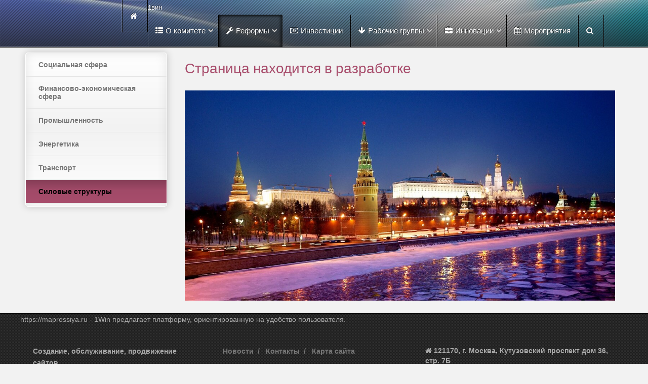

--- FILE ---
content_type: text/html; charset=utf-8
request_url: http://comreform.ru/reformy/silovye-struktury.html
body_size: 5037
content:
<!DOCTYPE html>
<html lang="ru-ru">
<head>
  <link rel="icon" href="/favicon.ico" type="image/x-icon">
  <link rel="shortcut icon" href="/favicon.ico" type="image/x-icon">
  <link rel="stylesheet" href="http://maxcdn.bootstrapcdn.com/bootstrap/3.3.5/css/bootstrap.min.css">
  <script src="https://ajax.googleapis.com/ajax/libs/jquery/1.11.3/jquery.min.js"></script>
  <script src="http://maxcdn.bootstrapcdn.com/bootstrap/3.3.5/js/bootstrap.min.js"></script>
  <meta name="viewport" content="width=device-width, initial-scale=1.0">
  <base href="/reformy/silovye-struktury.html">
  <meta http-equiv="content-type" content="text/html; charset=utf-8">
  <meta name="description" content="Общероссийская общественная организация &quot;Комитет поддержки реформ России&quot;">
  <title>Комитет поддержки реформ России</title>
  <link href="/templates/rt_lumiere/favicon.ico" rel="shortcut icon" type="image/vnd.microsoft.icon">
  <link rel="stylesheet" href="/plugins/system/rokbox/assets/styles/rokbox.css" type="text/css">
  <link rel="stylesheet" href="/templates/rt_lumiere/css-compiled/menu-58c39fad8f15e4e2ed3364f5800bdc12.css" type="text/css">
  <link rel="stylesheet" href="/libraries/gantry/css/grid-responsive.css" type="text/css">
  <link rel="stylesheet" href="/templates/rt_lumiere/css-compiled/master-6a3d1019255fe6870ea74a441cc37570.css" type="text/css">
  <link rel="stylesheet" href="/templates/rt_lumiere/css-compiled/mediaqueries.css" type="text/css">
  <link rel="stylesheet" href="/templates/rt_lumiere/css-compiled/thirdparty-k2.css" type="text/css">
  <style type="text/css"></style>
  <script src="/media/jui/js/jquery.min.js" type="text/javascript"></script>
  <script src="/media/jui/js/jquery-noconflict.js" type="text/javascript"></script>
  <script src="/media/jui/js/jquery-migrate.min.js" type="text/javascript"></script>
  <script src="/media/system/js/caption.js" type="text/javascript"></script>
  <script src="/media/system/js/mootools-core.js" type="text/javascript"></script>
  <script src="/media/system/js/core.js" type="text/javascript"></script>
  <script src="/media/system/js/mootools-more.js" type="text/javascript"></script>
  <script src="/plugins/system/rokbox/assets/js/rokbox.js" type="text/javascript"></script>
  <script src="/libraries/gantry/js/gantry-totop.js" type="text/javascript"></script>
  <script src="/libraries/gantry/js/browser-engines.js" type="text/javascript"></script>
  <script src="/templates/rt_lumiere/js/rokmediaqueries.js" type="text/javascript"></script>
  <script src="/modules/mod_roknavmenu/themes/default/js/rokmediaqueries.js" type="text/javascript"></script>
  <script src="/modules/mod_roknavmenu/themes/default/js/responsive.js" type="text/javascript"></script>
  <script type="text/javascript">
  jQuery(window).on('load',  function() {
                                new JCaption('img.caption');
                        });
  if (typeof RokBoxSettings == 'undefined') RokBoxSettings = {pc: '100'};

  </script>
</head>
<body class="logo-type-custom main-body-light background-type-bgimage background-bgvideo-video-file-flag background-bgvideo-video-poster-rouven_copyrightdownloopscom.jpg background-bgvideo-video-loop-1 background-bgvideo-video-pause-0 background-bgvideo-video-mute-0 background-bgvideo-video-mobile-0 background-bgimage-image-template-oka font-family-lumiere font-size-is-default menu-type-dropdownmenu layout-mode-responsive col12">
  <header id="rt-top-surround">
    <div id="rt-bg-image">
      <div class="rt-bg-overlay"></div>
    </div>
    <div id="rt-header">
      <div class="rt-container">
        <div class="rt-grid-2 rt-alpha">
          <div class="rt-block logo-block">
            <a href="/" id="rt-logo"></a>
          </div>
        </div>
        <div class="rt-grid-10 rt-omega">
          <div class="rt-block menu-block">
            <div class="gf-menu-device-container"></div>
            <ul class="gf-menu l1">
              <li class="item101">
                <a class="item icon" href="/"><i class="icon-home"></i></a>
              </li>
              <a class="item" href="https://maprossiya.ru">1вин</a>
<li class="item148 parent">
                <a class="item icon" href="javascript:void(0);"><i class="icon-th-list">О комитете</i> <span class="border-fixer"></span></a>
                <div class="dropdown columns-1" style="width:180px;">
                  <span class="rt-arrow-pointer"></span>
                  <div>
                    <div class="column col1" style="width:180px;">
                      <ul class="l2">
                        <li class="item328">
                          <a class="item" href="/o-komitete/zadachi-komiteta.html">Задачи Комитета</a>
                        </li>
                        <li class="item317">
                          <a class="item" href="/o-komitete/missiya-komiteta.html">Миссия Комитета</a>
                        </li>
                        <li class="item158 parent">
                          <a class="item" href="javascript:void(0);">Структура <span class="border-fixer"></span></a>
                          <div class="dropdown flyout columns-1" style="width:180px;">
                            <div>
                              <div class="column col1" style="width:180px;">
                                <ul class="l3">
                                  <li class="item316">
                                    <a class="item" href="/o-komitete/struktura/struktura-komiteta.html">Структура комитета</a>
                                  </li>
                                  <li class="item278">
                                    <a class="item" href="/o-komitete/struktura/pravlenie-organizacii.html">Правление организации</a>
                                  </li>
                                  <li class="item279">
                                    <a class="item" href="/o-komitete/struktura/central-apparat.html">Центральный аппарат</a>
                                  </li>
                                  <li class="item322 parent">
                                    <a class="item" href="javascript:void(0);">Департаменты <span class="border-fixer"></span></a>
                                    <div class="dropdown flyout columns-1" style="width:180px;">
                                      <div>
                                        <div class="column col1" style="width:180px;">
                                          <ul class="l4">
                                            <li class="item323">
                                              <a class="item" href="/o-komitete/struktura/departamenty/departament-politiko-ekonomicheskikh-proektov.html">Департамент политико-экономических проектов</a>
                                            </li>
                                            <li class="item324">
                                              <a class="item" href="/o-komitete/struktura/departamenty/departament-sotsialnykh-programm.html">Департамент социальных программ</a>
                                            </li>
                                            <li class="item325">
                                              <a class="item" href="/o-komitete/struktura/departamenty/departament-kultury-i-iskusstva.html">Департамент культуры и искусства</a>
                                            </li>
                                          </ul>
                                        </div>
                                        <div class="clear"></div>
                                      </div>
                                    </div>
                                  </li>
                                  <li class="item173">
                                    <a class="item" href="/o-komitete/struktura/regionalnye-otdeleniya.html">Региональные отделения</a>
                                  </li>
                                  <li class="item179">
                                    <a class="item" href="/o-komitete/struktura/predstavitelstva.html">Представительства</a>
                                  </li>
                                </ul>
                              </div>
                              <div class="clear"></div>
                            </div>
                          </div>
                        </li>
                        <li class="item159 parent">
                          <a class="item" href="/o-komitete/docs.html">Документы <span class="border-fixer"></span></a>
                          <div class="dropdown flyout columns-1" style="width:180px;">
                            <div>
                              <div class="column col1" style="width:180px;">
                                <ul class="l3">
                                  <li class="item318 parent">
                                    <a class="item" href="javascript:void(0);">Положения <span class="border-fixer"></span></a>
                                    <div class="dropdown flyout columns-1" style="width:180px;">
                                      <div>
                                        <div class="column col1" style="width:180px;">
                                          <ul class="l4">
                                            <li class="item319">
                                              <a class="item" href="/o-komitete/docs/polozheniya/polozhenie-o-chlenskikh-vznosakh.html">Положение о членских взносах</a>
                                            </li>
                                            <li class="item320">
                                              <a class="item" href="/o-komitete/docs/polozheniya/polozhenie-o-nauchno-ekspertnom-sovete.html">Положение о научно-экспертном совете</a>
                                            </li>
                                            <li class="item321">
                                              <a class="item" href="/o-komitete/docs/polozheniya/polozhenie-o-popechitelskom-sovete.html">Положение о попечительском совете</a>
                                            </li>
                                          </ul>
                                        </div>
                                        <div class="clear"></div>
                                      </div>
                                    </div>
                                  </li>
                                  <li class="item326 parent">
                                    <a class="item" href="javascript:void(0);">Приказы <span class="border-fixer"></span></a>
                                    <div class="dropdown flyout columns-1" style="width:180px;">
                                      <div>
                                        <div class="column col1" style="width:180px;">
                                          <ul class="l4">
                                            <li class="item327">
                                              <a class="item" href="/images/komitet/prikazi/prikaz5.jpg" target="_blank">Приказ №5 от 07.11.2017</a>
                                            </li>
                                          </ul>
                                        </div>
                                        <div class="clear"></div>
                                      </div>
                                    </div>
                                  </li>
                                  <li class="item166">
                                    <a class="item" href="/docs/ustav-komiteta-podderzhki-reform-rossii.pdf" target="_blank">Устав</a>
                                  </li>
                                  <li class="item266">
                                    <a class="item" href="/docs/svidetelstvo-o-registracii-minusta-rossii.pdf" target="_blank">Свидетельство о регистрации Министерства Юстиции России</a>
                                  </li>
                                </ul>
                              </div>
                              <div class="clear"></div>
                            </div>
                          </div>
                        </li>
                        <li class="item160">
                          <a class="item" href="/o-komitete/partnery.html">Партнеры</a>
                        </li>
                        <li class="item156">
                          <a class="item" href="/o-komitete/kontakty.html">Контакты</a>
                        </li>
                        <li class="item176">
                          <a class="item" href="/o-komitete/publikatsii.html">Публикации</a>
                        </li>
                      </ul>
                    </div>
                    <div class="clear"></div>
                  </div>
                </div>
              </li>
              <li class="item146 parent active">
                <a class="item icon" href="javascript:void(0);"><i class="icon-wrench">Реформы</i> <span class="border-fixer"></span></a>
                <div class="dropdown columns-1" style="width:180px;">
                  <span class="rt-arrow-pointer"></span>
                  <div>
                    <div class="column col1" style="width:180px;">
                      <ul class="l2">
                        <li class="item151">
                          <a class="item" href="/reformy/sotsialnaya-sfera.html">Социальная сфера</a>
                        </li>
                        <li class="item152">
                          <a class="item" href="/reformy/finansovo-ekonomicheskaya-sfera.html">Финансово-экономическая сфера</a>
                        </li>
                        <li class="item153">
                          <a class="item" href="/reformy/promyshlennost.html">Промышленность</a>
                        </li>
                        <li class="item180">
                          <a class="item" href="/reformy/energetika.html">Энергетика</a>
                        </li>
                        <li class="item181">
                          <a class="item" href="/reformy/transport.html">Транспорт</a>
                        </li>
                        <li class="item154 active last">
                          <a class="item" href="/reformy/silovye-struktury.html">Силовые структуры</a>
                        </li>
                      </ul>
                    </div>
                    <div class="clear"></div>
                  </div>
                </div>
              </li>
              <li class="item169">
                <a class="item icon" href="/investitsii.html"><i class="icon-money">Инвестиции</i></a>
              </li>
              <li class="item267 parent">
                <a class="item icon" href="javascript:void(0);"><i class="icon-arrow-down">Рабочие группы</i> <span class="border-fixer"></span></a>
                <div class="dropdown columns-1" style="width:180px;">
                  <span class="rt-arrow-pointer"></span>
                  <div>
                    <div class="column col1" style="width:180px;">
                      <ul class="l2">
                        <li class="item268 parent">
                          <a class="item" href="/work-groups/zdorovie-nacii.html">Здоровье нации <span class="border-fixer"></span></a>
                          <div class="dropdown flyout columns-1" style="width:180px;">
                            <div>
                              <div class="column col1" style="width:180px;">
                                <ul class="l3">
                                  <li class="item269">
                                    <a class="item" href="/work-groups/zdorovie-nacii/serdechno-sosudistie-zabolevaniya.html">Сердечно-сосудистые заболевания</a>
                                  </li>
                                  <li class="item270">
                                    <a class="item" href="/work-groups/zdorovie-nacii/onkologicheskie-zabolevaniya.html">Онкологические заболевания</a>
                                  </li>
                                  <li class="item271">
                                    <a class="item" href="/work-groups/zdorovie-nacii/detskaya-smertnost.html">Детская смертность</a>
                                  </li>
                                </ul>
                              </div>
                              <div class="clear"></div>
                            </div>
                          </div>
                        </li>
                        <li class="item273">
                          <a class="item" href="/work-groups/umniy-gorod.html">Умный город</a>
                        </li>
                        <li class="item272">
                          <a class="item" href="/work-groups/robototehnika.html">Робототехника</a>
                        </li>
                        <li class="item274">
                          <a class="item" href="/work-groups/tehnologiya-3d-print.html">Технология 3D печати</a>
                        </li>
                        <li class="item275">
                          <a class="item" href="/work-groups/sohraneniya-kulturnogo-naslediya.html">Сохранение культурного наследия</a>
                        </li>
                        <li class="item276">
                          <a class="item" href="/work-groups/chempionat-mira-2018-football.html">Чемпионат мира по футболу 2018</a>
                        </li>
                        <li class="item277">
                          <a class="item" href="/work-groups/zhkh.html">ЖКХ</a>
                        </li>
                      </ul>
                    </div>
                    <div class="clear"></div>
                  </div>
                </div>
              </li>
              <li class="item145 parent">
                <a class="item icon" href="javascript:void(0);"><i class="icon-briefcase">Инновации</i> <span class="border-fixer"></span></a>
                <div class="dropdown columns-1" style="width:180px;">
                  <span class="rt-arrow-pointer"></span>
                  <div>
                    <div class="column col1" style="width:180px;">
                      <ul class="l2">
                        <li class="item149">
                          <a class="item" href="/innovatsii/informatsionnye-tekhnologii.html">Информационные технологии</a>
                        </li>
                        <li class="item150">
                          <a class="item" href="/innovatsii/zashchita-informatsii.html">Защита информации</a>
                        </li>
                        <li class="item174">
                          <a class="item" href="/innovatsii/smart-city.html">Умный город</a>
                        </li>
                        <li class="item182">
                          <a class="item" href="/innovatsii/aerokosmicheskie-tekhnologii.html">Аэрокосмические технологии</a>
                        </li>
                        <li class="item183">
                          <a class="item" href="/innovatsii/selskoe-khozyajstvo.html">Сельское хозяйство</a>
                        </li>
                        <li class="item201">
                          <a class="item" href="/innovatsii/proekty.html">Проекты</a>
                        </li>
                      </ul>
                    </div>
                    <div class="clear"></div>
                  </div>
                </div>
              </li>
              <li class="item207 hidden-phone">
                <a class="item icon" href="/meropriyatiya.html"><i class="icon-calendar">Мероприятия</i></a>
              </li>
              <li class="item200 visible-large">
                <a class="item icon" href="/search.html"><i class="icon-search"></i></a>
              </li>
            </ul>
            <div class="clear"></div>
          </div>
        </div>
        <div class="clear"></div>
      </div>
    </div>
  </header>
  <div id="rt-main-container">
    <div id="rt-transition">
      <div id="rt-mainbody-surround">
        <div class="rt-container">
          <div id="rt-main" class="sa3-mb9">
            <div class="rt-container">
              <div class="rt-grid-9 rt-push-3">
                <div class="rt-block">
                  <div id="rt-mainbody">
                    <div class="component-content">
                      <article class="item-page" itemscope itemtype="http://schema.org/Article">
                        <meta itemprop="inLanguage" content="ru-RU">
                        <h2 itemprop="name"><a href="/o-komitete/publikatsii.html" itemprop="url">Страница находится в разработке</a></h2>
                        <div itemprop="articleBody">
                          <center>
                            <img src="/images/v-razrabotke.jpg">
                          </center><a style="display: none" data-rokbox="" href="/images/v-razrabotke.jpg"><img width="200" src="/images/v-razrabotke.jpg"></a>
                        </div>
                      </article>
                    </div>
                  </div>
                </div>
              </div>
              <div class="rt-grid-3 rt-pull-9">
                <div id="rt-sidebar-a">
                  <div class="rt-block fp-sidebar-menu box3 smallmarginbottom smallpaddingbottom mediummargintop">
                    <div class="module-surround">
                      <div class="module-content">
                        <ul class="nav menu">
                          <li class="item-151">
                            <a href="/reformy/sotsialnaya-sfera.html">Социальная сфера</a>
                          </li>
                          <li class="item-152">
                            <a href="/reformy/finansovo-ekonomicheskaya-sfera.html">Финансово-экономическая сфера</a>
                          </li>
                          <li class="item-153">
                            <a href="/reformy/promyshlennost.html">Промышленность</a>
                          </li>
                          <li class="item-180">
                            <a href="/reformy/energetika.html">Энергетика</a>
                          </li>
                          <li class="item-181">
                            <a href="/reformy/transport.html">Транспорт</a>
                          </li>
                          <li class="item-154 current active">
                            <a href="/reformy/silovye-struktury.html">Силовые структуры</a>
                          </li>
                        </ul>
                      </div>
                    </div>
                  </div>
                </div>
              </div>
              <div class="clear"></div>
            </div>
          </div>
        </div>
      </div>
    </div>
    <footer id="rt-footer-surround">
      <div id="rt-footer">
        <div class="rt-container">
<p>https://maprossiya.ru - 1Win предлагает платформу, ориентированную на удобство пользователя.</p>
          <div class="rt-grid-4 rt-alpha">
            <div class="rt-block">
              <div class="module-surround">
                <div class="module-content">
                  <div class="custom">
                    <p style="text-indent: 0pt" class="boldfont largepaddingright"><span class="hidden-phone">Создание, обслуживание, продвижение сайтов</span></p>
                  </div>
                </div>
              </div>
            </div>
          </div>
          <div class="rt-grid-4">
            <div class="rt-block horizmenu nopaddingleft nopaddingright nomarginleft nomarginright">
              <div class="module-surround">
                <div class="module-content">
                  <ul class="nav menu">
                    <li class="item-170">
                      <a href="/novosti.html">Новости</a>
                    </li>
                    <li class="item-197">
                      <a href="/o-komitete/kontakty.html">Контакты</a>
                    </li>
                    <li class="item-223">
                      <a href="/sitemap.html">Карта сайта</a>
                    </li>
                  </ul>
                </div>
              </div>
            </div>
          </div>
          <div class="rt-grid-4 rt-omega">
            <div class="rt-block nopaddingleft nomarginleft nopaddingright nopaddingleft">
              <div class="module-surround">
                <div class="module-content">
                  <div class="customnopaddingleft nomarginleft nopaddingright nopaddingleft">
                    <address>
                      <i class="icon-home icon-white"></i> <strong>121170, г. Москва, Кутузовский проспект дом 36, стр. 7Б</strong><br>
                      <i class="icon-phone"></i> +7(495)784-73-55<br>
                      <i class="icon-envelope"></i> E-mail: <span id="cloak7ec94905a871aa42bb3745e3b0f9726a">Этот адрес электронной почты защищён от спам-ботов. У вас должен быть включен JavaScript для просмотра.</span> 
                      <script type='text/javascript'>


                                document.getElementById('cloak7ec94905a871aa42bb3745e3b0f9726a').innerHTML = '';
                                var prefix = '&#109;a' + 'i&#108;' + '&#116;o';
                                var path = 'hr' + 'ef' + '=';
                                var addy7ec94905a871aa42bb3745e3b0f9726a = 'c&#111;mr&#101;f&#111;rm' + '&#64;';
                                addy7ec94905a871aa42bb3745e3b0f9726a = addy7ec94905a871aa42bb3745e3b0f9726a + 'gm&#97;&#105;l' + '&#46;' + 'c&#111;m';
                                var addy_text7ec94905a871aa42bb3745e3b0f9726a = 'c&#111;mr&#101;f&#111;rm' + '&#64;' + 'gm&#97;&#105;l' + '&#46;' + 'c&#111;m';document.getElementById('cloak7ec94905a871aa42bb3745e3b0f9726a').innerHTML += '<a ' + path + '\'' + prefix + ':' + addy7ec94905a871aa42bb3745e3b0f9726a + '\'>'+addy_text7ec94905a871aa42bb3745e3b0f9726a+'<\/a>';
                      </script>
                    </address>
                    <div class="clear"></div>
                  </div>
                </div>
              </div>
            </div>
          </div>
          <div class="clear"></div>
        </div>
      </div>
    </footer>
    <div id="rt-debug">
      <div class="rt-container">
        <div class="rt-grid-12 rt-alpha rt-omega">
          <div class="clear"></div>
          <div class="rt-block">
            <a href="#" id="gantry-totop" rel="nofollow"></a>
          </div>
          <div class="rt-block nopaddingall nomarginal">
            <div class="module-surround">
              <div class="module-content">
                <div class="customnopaddingall nomarginal">
                  <p class="rt-center">2017г.&#169; Комитет поддержки реформ России</p>
                </div>
              </div>
            </div>
          </div>
        </div>
        <div class="clear"></div>
      </div>
    </div>
  </div><noscript>
  <div></div></noscript>
</body>
</html>


--- FILE ---
content_type: text/css;charset=UTF-8
request_url: http://comreform.ru/templates/rt_lumiere/css-compiled/menu-58c39fad8f15e4e2ed3364f5800bdc12.css
body_size: 3118
content:
@font-face{font-family:SofiaProLight;src:url(../fonts/SofiaProLight-webfont.eot);src:url(../fonts/SofiaProLight-webfont.eot?#iefix) format('embedded-opentype'),url(../fonts/SofiaProLight-webfont.woff) format('woff'),url(../fonts/SofiaProLight-webfont.ttf) format('truetype'),url(../fonts/SofiaProLight-webfont.svg#SofiaProLight) format('svg');font-weight:400;font-style:normal}.clearfix:after,.clearfix:before{display:table;content:"";line-height:0}.clearfix:after{clear:both}.hide-text{font:0/0 a;color:transparent;text-shadow:none;background-color:transparent;border:0}.input-block-level{display:block;width:100%;min-height:30px;-webkit-box-sizing:border-box;-moz-box-sizing:border-box;box-sizing:border-box}.rok-left{float:left}.rok-right{float:right}.rok-dropdown,.rok-dropdown-group{position:relative}.rok-dropdown-open .rok-dropdown{display:block}.rok-popover,.rok-popover-group{position:relative}.rok-popover-open .rok-popover{display:block}.gf-menu{margin:0 auto;list-style:none}.gf-menu:after{display:table;content:'';clear:both}.gf-menu ul{list-style:none;padding:0;margin:0}.gf-menu .item{font-family:Arial,Helvetica,sans-serif;font-size:13px;line-height:21px;color:#fff;padding:4px 15px;text-align:left;text-shadow:-1px -1px 0 rgba(0,0,0,.5);text-decoration:none;display:block;outline:0;cursor:pointer}.gf-menu .item.subtext{padding-top:1px;padding-bottom:4px}.gf-menu .item.subtext>em{display:block;font-size:9px;line-height:9px;color:#e6e6e6;text-align:left;font-style:normal}.gf-menu .item i{font-style:normal}.gf-menu .item.icon [class*=" icon-"],.gf-menu .item.icon [class^=icon-]{background-image:none!important;width:auto;line-height:inherit}.gf-menu .item.icon [class*=" icon-"]:before,.gf-menu .item.icon [class^=icon-]:before{text-indent:0;margin-right:5px}.gf-menu .item.icon em{margin-left:19px}.gf-menu .item.icon .icon-file+em{margin-left:16px}.gf-menu .item .menu-image{max-width:inherit;vertical-align:text-top;margin-top:-2px;margin-left:-2px}.gf-menu.l1>li{border:none;border-right:1px solid #000;-webkit-box-shadow:inset 0 -1px 0 rgba(0,0,0,.4);-moz-box-shadow:inset 0 -1px 0 rgba(0,0,0,.4);box-shadow:inset 0 -1px 0 rgba(0,0,0,.4)}.gf-menu.l1>li:first-child{border-left:1px solid rgba(225,225,225,.2)}.gf-menu.l1>li:first-child .item{border-left:1px solid #000}.gf-menu.l1>li:hover{-webkit-box-shadow:none;-moz-box-shadow:none;box-shadow:none}.gf-menu.l1>li>.item{font-size:15px;line-height:24px;padding-top:20px;padding-bottom:20px;position:relative;-webkit-box-shadow:inset 0 0 2px rgba(225,225,225,.6);-moz-box-shadow:inset 0 0 2px rgba(225,225,225,.6);box-shadow:inset 0 0 2px rgba(225,225,225,.6)}.gf-menu.l1>li>.item.subtext{padding-top:16px;padding-bottom:15px}.gf-menu.l1>li>.item .menu-image{margin-top:-1px}.gf-menu.l1>li.active{background:rgba(40,40,40,.5)}.gf-menu.l1>li.active>.item{-webkit-box-shadow:inset 3px 2px 5px rgba(0,0,0,.6),inset -3px 2px 5px rgba(0,0,0,.6);-moz-box-shadow:inset 3px 2px 5px rgba(0,0,0,.6),inset -3px 2px 5px rgba(0,0,0,.6);box-shadow:inset 3px 2px 5px rgba(0,0,0,.6),inset -3px 2px 5px rgba(0,0,0,.6)}.gf-menu li{float:left;display:block;text-align:center;position:relative;padding:0;border:none;border:1px solid transparent}.gf-menu li.parent>.item{position:relative;padding-right:25px}.gf-menu li.parent>.item:after{color:#ccc;position:absolute;right:10px;top:50%;margin-top:-12px;font-family:FontAwesome;content:"\f078";font-size:11px}.gf-menu>.parent>.dropdown{padding-top:20px}.gf-menu .dropdown{margin:0 auto;position:absolute;opacity:0;left:-999em;text-align:left;border-top:0;-webkit-transition:opacity .2s ease-out;-moz-transition:opacity .2s ease-out;-o-transition:opacity .2s ease-out;transition:opacity .2s ease-out;-webkit-transition:opacity .2s ease-out;-moz-transition:opacity .2s ease-out;-ms-transition:opacity .2s ease-out;-o-transition:opacity .2s ease-out;border-radius:0 5px 5px 5px;z-index:1000}.gf-menu .dropdown>div{background-color:#8c405a;background-color:rgba(140,64,89,.95);border-radius:6px;padding:10px 0;-webkit-box-shadow:0 2px 4px rgba(0,0,0,.5);-moz-box-shadow:0 2px 4px rgba(0,0,0,.5);box-shadow:0 2px 4px rgba(0,0,0,.5)}.gf-menu .dropdown .flyout{display:block}.gf-menu .dropdown .rt-arrow-pointer{left:35px;border-left:8px solid transparent;border-right:8px solid transparent;border-bottom-width:12px;border-bottom-style:solid;position:absolute;top:8px;margin-left:-11px;z-index:1}.gf-menu .dropdown ul li{display:block;float:none;margin-right:0;padding:0 5px;border:0}.gf-menu .dropdown ul li.active>.item{color:#fff;background-color:#000;background-color:rgba(0,0,0,.2);border-radius:4px}.gf-menu .dropdown ul li .item{border:1px solid transparent}.gf-menu .dropdown ul li.parent>.item:after{margin-top:-10px;font-family:FontAwesome;content:"\f054";font-size:11px}.gf-menu .dropdown .grouped.parent>.item .border-fixer{display:none}.gf-menu .dropdown .grouped.parent>.item:after{font-family:FontAwesome;content:"\f078";font-size:11px}.gf-menu .dropdown .grouped ol{background:rgba(0,0,0,.1);border:1px solid rgba(0,0,0,.2);border-radius:4px;margin:6px 0;padding:3px 0}.gf-menu .dropdown .grouped ol>li>.item{font-size:11px;padding-top:3px;padding-bottom:3px}.gf-menu .dropdown .grouped ol>li>.item.active{background:0 0;border:1px solid rgba(225,225,225,.2)}.gf-menu .dropdown .modules{text-align:left;color:#e6e6e6}.gf-menu .dropdown .modules .module-content{padding:0 10px}.gf-menu .dropdown .modules .module-content h1,.gf-menu .dropdown .modules .module-content h2,.gf-menu .dropdown .modules .module-content h3,.gf-menu .dropdown .modules .module-content h4,.gf-menu .dropdown .modules .module-content h5{color:#fff}.gf-menu .dropdown .modules .module-content a{color:#fff}.gf-menu .dropdown .modules .module-content p{margin:0 0 10px 0;font-size:12px;line-height:18px}.gf-menu .flyout{border-top:1px solid #000}.gf-menu .column{float:left;position:relative}.gf-menu .position-left{float:left;margin-right:15px}.gf-menu .position-right{float:right;margin-left:15px}.gf-menu-toggle{padding:7px 10px;border:1px solid #000;border-top:0;border-radius:4px;background-color:#6f6f6f;background-image:-moz-linear-gradient(top,#7e7e7e,#585858);background-image:-webkit-gradient(linear,0 0,0 100%,from(#7e7e7e),to(#585858));background-image:-webkit-linear-gradient(top,#7e7e7e,#585858);background-image:-o-linear-gradient(top,#7e7e7e,#585858);background-image:linear-gradient(to bottom,#7e7e7e,#585858);background-repeat:repeat-x;-webkit-box-shadow:inset 0 1px 0 #343434,inset 0 2px 0 #585858,0 1px 1px rgba(0,0,0,.2);-moz-box-shadow:inset 0 1px 0 #343434,inset 0 2px 0 #585858,0 1px 1px rgba(0,0,0,.2);box-shadow:inset 0 1px 0 #343434,inset 0 2px 0 #585858,0 1px 1px rgba(0,0,0,.2);position:absolute;z-index:2000;top:10px;left:10px;cursor:pointer}.gf-menu-toggle.active{border:1px solid #252525;-webkit-box-shadow:inset 0 1px 2px rgba(0,0,0,.2),0 1px 0 #3c3c3c;-moz-box-shadow:inset 0 1px 2px rgba(0,0,0,.2),0 1px 0 #3c3c3c;box-shadow:inset 0 1px 2px rgba(0,0,0,.2),0 1px 0 #3c3c3c;background-color:#626262;background-image:-moz-linear-gradient(top,#727272,#4b4b4b);background-image:-webkit-gradient(linear,0 0,0 100%,from(#727272),to(#4b4b4b));background-image:-webkit-linear-gradient(top,#727272,#4b4b4b);background-image:-o-linear-gradient(top,#727272,#4b4b4b);background-image:linear-gradient(to bottom,#727272,#4b4b4b);background-repeat:repeat-x}.gf-menu-toggle .icon-bar{background-color:#fff;border-radius:1px 1px 1px 1px;display:block;height:2px;width:18px}.gf-menu-toggle .icon-bar+.icon-bar{margin-top:3px}@media (min-width:768px) and (max-width:959px){.layout-mode-responsive .gf-menu.l1>li>.item{font-size:14px}.layout-mode-responsive .gf-menu.l1>li>.item.subtext{padding-top:20px;padding-bottom:20px}.layout-mode-responsive .gf-menu.l1>li>.item.subtext em{display:none}.layout-mode-responsive .gf-menu.l1>li>.item.image img{display:none}}@media only screen and (min-width:768px){@font-face{font-family:SofiaProLight;src:url(../fonts/SofiaProLight-webfont.eot);src:url(../fonts/SofiaProLight-webfont.eot?#iefix) format('embedded-opentype'),url(../fonts/SofiaProLight-webfont.woff) format('woff'),url(../fonts/SofiaProLight-webfont.ttf) format('truetype'),url(../fonts/SofiaProLight-webfont.svg#SofiaProLight) format('svg');font-weight:400;font-style:normal}.clearfix:after,.clearfix:before{display:table;content:"";line-height:0}.clearfix:after{clear:both}.hide-text{font:0/0 a;color:transparent;text-shadow:none;background-color:transparent;border:0}.input-block-level{display:block;width:100%;min-height:30px;-webkit-box-sizing:border-box;-moz-box-sizing:border-box;box-sizing:border-box}.rok-left{float:left}.rok-right{float:right}.rok-dropdown,.rok-dropdown-group{position:relative}.rok-dropdown-open .rok-dropdown{display:block}.rok-popover,.rok-popover-group{position:relative}.rok-popover-open .rok-popover{display:block}.gf-menu li.active:hover,.gf-menu li:hover{background-color:rgba(168,77,108,.48);background-image:-webkit-gradient(linear,0 0,0 100%,from(rgba(168,77,108,.9)),color-stop(50%,rgba(168,77,108,.7)),to(rgba(168,77,108,.4)));background-image:-webkit-linear-gradient(rgba(168,77,108,.9),rgba(168,77,108,.7) 50%,rgba(168,77,108,.4));background-image:-moz-linear-gradient(top,rgba(168,77,108,.9),rgba(168,77,108,.7) 50%,rgba(168,77,108,.4));background-image:-o-linear-gradient(rgba(168,77,108,.9),rgba(168,77,108,.7) 50%,rgba(168,77,108,.4));background-image:linear-gradient(rgba(168,77,108,.9),rgba(168,77,108,.7) 50%,rgba(168,77,108,.4));background-repeat:no-repeat}.gf-menu li.active:hover>.dropdown,.gf-menu li:hover>.dropdown{left:-1px;top:auto;opacity:1}.gf-menu li.active:hover.active .item,.gf-menu li:hover.active .item{-webkit-box-shadow:none;-moz-box-shadow:none;box-shadow:none}.gf-menu li:hover>.item{color:#fff!important}.gf-menu .dropdown ul li:hover{border:0;background:0 0;-webkit-box-shadow:none;-moz-box-shadow:none;box-shadow:none}.gf-menu .dropdown ul li:hover>.item{border-radius:4px;background-color:#000;background-color:rgba(0,0,0,.2)}.gf-menu .dropdown ul li.parent:hover>.item{border-radius:4px 0 0 4px}.gf-menu .dropdown .grouped.parent:hover>.item{border-radius:4px}.gf-menu .dropdown .grouped li:hover>.item{background:0 0;border:1px solid rgba(225,225,225,.2)}.gf-menu .dropdown .modules ul li:hover,.gf-menu .dropdown .modules:hover{padding-top:0!important}.gf-menu .dropdown li:hover>.flyout{left:100%;top:1px;margin-left:-6px;border-top:0;border-radius:5px;-webkit-box-shadow:inset 0 1px 0 #343434,inset 0 2px 0 #585858,0 1px 1px rgba(0,0,0,.2);-moz-box-shadow:inset 0 1px 0 #343434,inset 0 2px 0 #585858,0 1px 1px rgba(0,0,0,.2);box-shadow:inset 0 1px 0 #343434,inset 0 2px 0 #585858,0 1px 1px rgba(0,0,0,.2)}body.rtl li.active:hover>.dropdown,body.rtl li:hover>.dropdown{left:inherit;right:-1px}body.rtl .dropdown ul li:hover>.flyout{left:inherit;right:100%;border-radius:5px 0 5px 5px;margin-left:auto;margin-right:-6px}body.rtl .dropdown ul li:hover>.item .border-fixer{right:inherit;left:-1px}body.rtl .dropdown ul li.parent:hover>.item{border-radius:0 4px 4px 0}}@font-face{font-family:SofiaProLight;src:url(../fonts/SofiaProLight-webfont.eot);src:url(../fonts/SofiaProLight-webfont.eot?#iefix) format('embedded-opentype'),url(../fonts/SofiaProLight-webfont.woff) format('woff'),url(../fonts/SofiaProLight-webfont.ttf) format('truetype'),url(../fonts/SofiaProLight-webfont.svg#SofiaProLight) format('svg');font-weight:400;font-style:normal}.layout-mode-1200fixed .clearfix:after,.layout-mode-1200fixed .clearfix:before,.layout-mode-960fixed .clearfix:after,.layout-mode-960fixed .clearfix:before{display:table;content:"";line-height:0}.layout-mode-1200fixed .clearfix:after,.layout-mode-960fixed .clearfix:after{clear:both}.layout-mode-1200fixed .hide-text,.layout-mode-960fixed .hide-text{font:0/0 a;color:transparent;text-shadow:none;background-color:transparent;border:0}.layout-mode-1200fixed .input-block-level,.layout-mode-960fixed .input-block-level{display:block;width:100%;min-height:30px;-webkit-box-sizing:border-box;-moz-box-sizing:border-box;box-sizing:border-box}.layout-mode-1200fixed .rok-left,.layout-mode-960fixed .rok-left{float:left}.layout-mode-1200fixed .rok-right,.layout-mode-960fixed .rok-right{float:right}.layout-mode-1200fixed .rok-dropdown,.layout-mode-1200fixed .rok-dropdown-group,.layout-mode-960fixed .rok-dropdown,.layout-mode-960fixed .rok-dropdown-group{position:relative}.layout-mode-1200fixed .rok-dropdown-open .rok-dropdown,.layout-mode-960fixed .rok-dropdown-open .rok-dropdown{display:block}.layout-mode-1200fixed .rok-popover,.layout-mode-1200fixed .rok-popover-group,.layout-mode-960fixed .rok-popover,.layout-mode-960fixed .rok-popover-group{position:relative}.layout-mode-1200fixed .rok-popover-open .rok-popover,.layout-mode-960fixed .rok-popover-open .rok-popover{display:block}.layout-mode-1200fixed .gf-menu li.active:hover,.layout-mode-1200fixed .gf-menu li:hover,.layout-mode-960fixed .gf-menu li.active:hover,.layout-mode-960fixed .gf-menu li:hover{background-color:rgba(168,77,108,.48);background-image:-webkit-gradient(linear,0 0,0 100%,from(rgba(168,77,108,.9)),color-stop(50%,rgba(168,77,108,.7)),to(rgba(168,77,108,.4)));background-image:-webkit-linear-gradient(rgba(168,77,108,.9),rgba(168,77,108,.7) 50%,rgba(168,77,108,.4));background-image:-moz-linear-gradient(top,rgba(168,77,108,.9),rgba(168,77,108,.7) 50%,rgba(168,77,108,.4));background-image:-o-linear-gradient(rgba(168,77,108,.9),rgba(168,77,108,.7) 50%,rgba(168,77,108,.4));background-image:linear-gradient(rgba(168,77,108,.9),rgba(168,77,108,.7) 50%,rgba(168,77,108,.4));background-repeat:no-repeat}.layout-mode-1200fixed .gf-menu li.active:hover>.dropdown,.layout-mode-1200fixed .gf-menu li:hover>.dropdown,.layout-mode-960fixed .gf-menu li.active:hover>.dropdown,.layout-mode-960fixed .gf-menu li:hover>.dropdown{left:-1px;top:auto;opacity:1}.layout-mode-1200fixed .gf-menu li.active:hover.active .item,.layout-mode-1200fixed .gf-menu li:hover.active .item,.layout-mode-960fixed .gf-menu li.active:hover.active .item,.layout-mode-960fixed .gf-menu li:hover.active .item{-webkit-box-shadow:none;-moz-box-shadow:none;box-shadow:none}.layout-mode-1200fixed .gf-menu li:hover>.item,.layout-mode-960fixed .gf-menu li:hover>.item{color:#fff!important}.layout-mode-1200fixed .gf-menu .dropdown ul li:hover,.layout-mode-960fixed .gf-menu .dropdown ul li:hover{border:0;background:0 0;-webkit-box-shadow:none;-moz-box-shadow:none;box-shadow:none}.layout-mode-1200fixed .gf-menu .dropdown ul li:hover>.item,.layout-mode-960fixed .gf-menu .dropdown ul li:hover>.item{border-radius:4px;background-color:#000;background-color:rgba(0,0,0,.2)}.layout-mode-1200fixed .gf-menu .dropdown ul li.parent:hover>.item,.layout-mode-960fixed .gf-menu .dropdown ul li.parent:hover>.item{border-radius:4px 0 0 4px}.layout-mode-1200fixed .gf-menu .dropdown .grouped.parent:hover>.item,.layout-mode-960fixed .gf-menu .dropdown .grouped.parent:hover>.item{border-radius:4px}.layout-mode-1200fixed .gf-menu .dropdown .grouped li:hover>.item,.layout-mode-960fixed .gf-menu .dropdown .grouped li:hover>.item{background:0 0;border:1px solid rgba(225,225,225,.2)}.layout-mode-1200fixed .gf-menu .dropdown .modules ul li:hover,.layout-mode-1200fixed .gf-menu .dropdown .modules:hover,.layout-mode-960fixed .gf-menu .dropdown .modules ul li:hover,.layout-mode-960fixed .gf-menu .dropdown .modules:hover{padding-top:0!important}.layout-mode-1200fixed .gf-menu .dropdown li:hover>.flyout,.layout-mode-960fixed .gf-menu .dropdown li:hover>.flyout{left:100%;top:1px;margin-left:-6px;border-top:0;border-radius:5px;-webkit-box-shadow:inset 0 1px 0 #343434,inset 0 2px 0 #585858,0 1px 1px rgba(0,0,0,.2);-moz-box-shadow:inset 0 1px 0 #343434,inset 0 2px 0 #585858,0 1px 1px rgba(0,0,0,.2);box-shadow:inset 0 1px 0 #343434,inset 0 2px 0 #585858,0 1px 1px rgba(0,0,0,.2)}.layout-mode-1200fixed body.rtl li.active:hover>.dropdown,.layout-mode-1200fixed body.rtl li:hover>.dropdown,.layout-mode-960fixed body.rtl li.active:hover>.dropdown,.layout-mode-960fixed body.rtl li:hover>.dropdown{left:inherit;right:-1px}.layout-mode-1200fixed body.rtl .dropdown ul li:hover>.flyout,.layout-mode-960fixed body.rtl .dropdown ul li:hover>.flyout{left:inherit;right:100%;border-radius:5px 0 5px 5px;margin-left:auto;margin-right:-6px}.layout-mode-1200fixed body.rtl .dropdown ul li:hover>.item .border-fixer,.layout-mode-960fixed body.rtl .dropdown ul li:hover>.item .border-fixer{right:inherit;left:-1px}.layout-mode-1200fixed body.rtl .dropdown ul li.parent:hover>.item,.layout-mode-960fixed body.rtl .dropdown ul li.parent:hover>.item{border-radius:0 4px 4px 0}@media (max-width:767px){.layout-mode-responsive .gf-menu-device-wrapper{margin-bottom:15px!important}.layout-mode-responsive .gf-menu-device-container{background:#868686;border:1px solid #000;-webkit-box-shadow:inset 0 0 2px rgba(225,225,225,.6);-moz-box-shadow:inset 0 0 2px rgba(225,225,225,.6);box-shadow:inset 0 0 2px rgba(225,225,225,.6);border-radius:5px;padding:5px}.layout-mode-responsive .gf-menu-device-container select{margin-bottom:0;width:100%}.layout-mode-responsive .gf-menu{border-top:15px solid #868686;background-clip:content-box;-webkit-background-clip:content-box;background:#868686 url(../images/menu/tree-main.png) repeat-y!important}.layout-mode-responsive .gf-menu ol,.layout-mode-responsive .gf-menu ul{background:#868686 url(../images/menu/tree-main.png) repeat-y!important}.layout-mode-responsive .gf-menu li{background:url(../images/menu/tree-node.png) no-repeat;padding-left:20px!important;margin-right:0!important}.layout-mode-responsive .gf-menu li.active.last{background:url(../images/menu/tree-node.png) no-repeat!important;border:0!important;-webkit-box-shadow:none!important;-moz-box-shadow:none!important;box-shadow:none!important}.layout-mode-responsive .gf-menu li.active.last>.item{border-radius:4px}.layout-mode-responsive .gf-menu li .columns-1>.col1>ul>li:last-child,.layout-mode-responsive .gf-menu li .columns-2>.col2>ul>li:last-child,.layout-mode-responsive .gf-menu li .columns-3>.col3>ul>li:last-child,.layout-mode-responsive .gf-menu li .columns-4>.col4>ul>li:last-child{background:#868686 url(../images/menu/tree-node-last.png) 0 -2px no-repeat!important}.layout-mode-responsive .gf-menu li ol>li:last-child{background:#868686 url(../images/menu/tree-node-last.png) 0 -2px no-repeat!important}.layout-mode-responsive .gf-menu li:hover>.item{color:#fff!important;text-shadow:1px 1px 0 rgba(0,0,0,.5)}.layout-mode-responsive .gf-menu li .item{padding:2px 5px!important}.layout-mode-responsive .gf-menu li .item.subtext em{display:none}.layout-mode-responsive .gf-menu li .item:after{content:''!important}.layout-mode-responsive .gf-menu.l1>li:first-child .item{border-left:none}.layout-mode-responsive .gf-menu>li:first-child,.layout-mode-responsive .gf-menu>li:first-child.active{margin-top:-15px;background:url(../images/menu/tree-node-first.png) no-repeat!important}.layout-mode-responsive .gf-menu>li:last-child{background:#868686 url(../images/menu/tree-node-last.png) 0 -2px no-repeat}.layout-mode-responsive .gf-menu .dropdown{width:100%!important;border:0!important;padding-top:0!important;padding-bottom:0!important;background:0 0!important;-webkit-box-shadow:none!important;-moz-box-shadow:none!important;box-shadow:none!important;position:relative;left:inherit;top:inherit;opacity:1}.layout-mode-responsive .gf-menu .dropdown:after,.layout-mode-responsive .gf-menu .dropdown:before{display:table;content:"";line-height:0}.layout-mode-responsive .gf-menu .dropdown:after{clear:both}.layout-mode-responsive .gf-menu .dropdown .flyout{display:block}.layout-mode-responsive .gf-menu .dropdown .column{width:100%!important}.layout-mode-responsive .gf-menu .dropdown .grouped ol{-webkit-box-shadow:none!important;-moz-box-shadow:none!important;box-shadow:none!important;border:0!important;margin:0!important;padding:0!important}.layout-mode-responsive .gf-menu .dropdown .modules{display:none}.layout-mode-responsive .gf-menu .dropdown>div{-webkit-box-shadow:none;-moz-box-shadow:none;box-shadow:none;background:0 0;padding:0}.layout-mode-responsive .gf-menu .dropdown .rt-arrow-pointer{display:none}.layout-mode-responsive .gf-menu.l1>li{float:none;-webkit-box-shadow:none;-moz-box-shadow:none;box-shadow:none;border:none}.layout-mode-responsive .gf-menu.l1>li:first-child{border-left:none}.layout-mode-responsive .gf-menu.l1>li.active{margin-left:0;background:0 0;-webkit-box-shadow:none;-moz-box-shadow:none;box-shadow:none;border:0}.layout-mode-responsive .gf-menu.l1>li>.item{font-size:14px;-webkit-box-shadow:none;-moz-box-shadow:none;box-shadow:none}}body.rtl .gf-menu.l1>li{float:right}body.rtl .gf-menu li .item{text-align:right}body.rtl .gf-menu li.parent>.item{padding-right:8px;padding-left:25px}body.rtl .gf-menu li.parent>.item:after{right:inherit;left:6px}body.rtl .gf-menu-toggle{left:inherit;right:10px}body.rtl .dropdown{border-radius:5px 0 5px 5px}body.rtl .dropdown ul li.parent>.item:after{content:"\f053";font-size:11px}@media (max-width:767px){.layout-mode-responsive.rtl .gf-menu.l1>li{float:none}.layout-mode-responsive.rtl .gf-menu li .item{text-align:left}}

--- FILE ---
content_type: text/css;charset=UTF-8
request_url: http://comreform.ru/templates/rt_lumiere/css-compiled/master-6a3d1019255fe6870ea74a441cc37570.css
body_size: 33917
content:
article,aside,details,figcaption,figure,footer,header,hgroup,nav,section{display:block}audio,canvas,video{display:inline-block}audio:not([controls]){display:none}html{font-size:100%;-webkit-text-size-adjust:100%;-ms-text-size-adjust:100%}a:focus{outline:thin dotted #333;outline:5px auto -webkit-focus-ring-color;outline-offset:-2px}a:active,a:hover{outline:0}sub,sup{position:relative;font-size:75%;line-height:0;vertical-align:baseline}sup{top:-.5em}sub{bottom:-.25em}img{max-width:100%;height:auto;vertical-align:middle;border:0;-ms-interpolation-mode:bicubic}#map_canvas img{max-width:none}button,input,select,textarea{margin:0;font-size:100%;vertical-align:middle}button,input{line-height:normal}button::-moz-focus-inner,input::-moz-focus-inner{padding:0;border:0}button,input[type=button],input[type=reset],input[type=submit]{cursor:pointer;-webkit-appearance:button}input[type=search]{-webkit-box-sizing:content-box;-moz-box-sizing:content-box;box-sizing:content-box;-webkit-appearance:textfield}input[type=search]::-webkit-search-cancel-button,input[type=search]::-webkit-search-decoration{-webkit-appearance:none}textarea{overflow:auto;vertical-align:top}.clearfix:after,.clearfix:before{display:table;content:"";line-height:0}.clearfix:after{clear:both}.hide-text{font:0/0 a;color:transparent;text-shadow:none;background-color:transparent;border:0}.input-block-level{display:block;width:100%;min-height:30px;-webkit-box-sizing:border-box;-moz-box-sizing:border-box;box-sizing:border-box}body{margin:0;font-family:"Helvetica Neue",Helvetica,Arial,sans-serif;font-size:14px;line-height:20px;color:#333;background-color:#f2f2f2}a{color:#08c;text-decoration:none}a:hover{color:#005580;text-decoration:underline}.img-rounded{border-radius:6px}.img-polaroid{padding:4px;background-color:#fff;border:1px solid #ccc;border:1px solid rgba(0,0,0,.2);-webkit-box-shadow:0 1px 3px rgba(0,0,0,.1);-moz-box-shadow:0 1px 3px rgba(0,0,0,.1);box-shadow:0 1px 3px rgba(0,0,0,.1)}.img-circle{border-radius:500px}.row{margin-left:-20px;display:inline-block;display:block}.row:after,.row:before{display:table;content:"";line-height:0}.row:after{clear:both}[class*=span]{float:left;min-height:1px;margin-left:20px}.container,.navbar-fixed-bottom .container,.navbar-fixed-top .container,.navbar-static-top .container{width:940px}.span12{width:940px}.span11{width:860px}.span10{width:780px}.span9{width:700px}.span8{width:620px}.span7{width:540px}.span6{width:460px}.span5{width:380px}.span4{width:300px}.span3{width:220px}.span2{width:140px}.span1{width:60px}.offset12{margin-left:980px}.offset11{margin-left:900px}.offset10{margin-left:820px}.offset9{margin-left:740px}.offset8{margin-left:660px}.offset7{margin-left:580px}.offset6{margin-left:500px}.offset5{margin-left:420px}.offset4{margin-left:340px}.offset3{margin-left:260px}.offset2{margin-left:180px}.offset1{margin-left:100px}.row-fluid{width:100%;display:inline-block;display:block}.row-fluid:after,.row-fluid:before{display:table;content:"";line-height:0}.row-fluid:after{clear:both}.row-fluid [class*=span]{display:block;width:100%;min-height:30px;-webkit-box-sizing:border-box;-moz-box-sizing:border-box;box-sizing:border-box;float:left;margin-left:2.1276595744681%}.row-fluid [class*=span]:first-child{margin-left:0}.row-fluid .span12{width:100%}.row-fluid .span11{width:91.489361702128%}.row-fluid .span10{width:82.978723404255%}.row-fluid .span9{width:74.468085106383%}.row-fluid .span8{width:65.957446808511%}.row-fluid .span7{width:57.446808510638%}.row-fluid .span6{width:48.936170212766%}.row-fluid .span5{width:40.425531914894%}.row-fluid .span4{width:31.914893617021%}.row-fluid .span3{width:23.404255319149%}.row-fluid .span2{width:14.893617021277%}.row-fluid .span1{width:6.3829787234043%}.row-fluid .offset12{margin-left:104.25531914894%}.row-fluid .offset12:first-child{margin-left:102.12765957447%}.row-fluid .offset11{margin-left:95.744680851064%}.row-fluid .offset11:first-child{margin-left:93.617021276596%}.row-fluid .offset10{margin-left:87.234042553191%}.row-fluid .offset10:first-child{margin-left:85.106382978723%}.row-fluid .offset9{margin-left:78.723404255319%}.row-fluid .offset9:first-child{margin-left:76.595744680851%}.row-fluid .offset8{margin-left:70.212765957447%}.row-fluid .offset8:first-child{margin-left:68.085106382979%}.row-fluid .offset7{margin-left:61.702127659574%}.row-fluid .offset7:first-child{margin-left:59.574468085106%}.row-fluid .offset6{margin-left:53.191489361702%}.row-fluid .offset6:first-child{margin-left:51.063829787234%}.row-fluid .offset5{margin-left:44.68085106383%}.row-fluid .offset5:first-child{margin-left:42.553191489362%}.row-fluid .offset4{margin-left:36.170212765957%}.row-fluid .offset4:first-child{margin-left:34.042553191489%}.row-fluid .offset3{margin-left:27.659574468085%}.row-fluid .offset3:first-child{margin-left:25.531914893617%}.row-fluid .offset2{margin-left:19.148936170213%}.row-fluid .offset2:first-child{margin-left:17.021276595745%}.row-fluid .offset1{margin-left:10.63829787234%}.row-fluid .offset1:first-child{margin-left:8.5106382978723%}.row-fluid [class*=span].hide,[class*=span].hide{display:none}.row-fluid [class*=span].pull-right,[class*=span].pull-right{float:right}.container{margin-right:auto;margin-left:auto;display:inline-block;display:block}.container:after,.container:before{display:table;content:"";line-height:0}.container:after{clear:both}.container-fluid{padding-right:20px;padding-left:20px;display:inline-block;display:block}.container-fluid:after,.container-fluid:before{display:table;content:"";line-height:0}.container-fluid:after{clear:both}p{margin:0 0 10px}.lead{margin-bottom:20px;font-size:21px;font-weight:200;line-height:30px}small{font-size:85%}strong{font-weight:700}em{font-style:italic}cite{font-style:normal}.muted{color:#999}.text-warning{color:#c09853}.text-error{color:#b94a48}.text-info{color:#3a87ad}.text-success{color:#468847}h1,h2,h3,h4,h5,h6{margin:10px 0;font-family:inherit;font-weight:700;line-height:1;color:inherit;text-rendering:optimizelegibility}h1 small,h2 small,h3 small,h4 small,h5 small,h6 small{font-weight:400;line-height:1;color:#999}h1{font-size:36px;line-height:40px}h2{font-size:30px;line-height:40px}h3{font-size:24px;line-height:40px}h4{font-size:18px;line-height:20px}h5{font-size:14px;line-height:20px}h6{font-size:12px;line-height:20px}h1 small{font-size:24px}h2 small{font-size:18px}h3 small{font-size:14px}h4 small{font-size:14px}.page-header{padding-bottom:9px;margin:20px 0 30px;border-bottom:1px solid #eee}ol,ul{padding:0;margin:0 0 10px 25px}ol ol,ol ul,ul ol,ul ul{margin-bottom:0}li{line-height:20px}ol.unstyled,ul.unstyled{margin-left:0;list-style:none}dl{margin-bottom:20px}dd,dt{line-height:20px}dt{font-weight:700}dd{margin-left:10px}.dl-horizontal{display:inline-block;display:block}.dl-horizontal:after,.dl-horizontal:before{display:table;content:"";line-height:0}.dl-horizontal:after{clear:both}.dl-horizontal dt{float:left;width:140px;clear:left;text-align:right;overflow:hidden;text-overflow:ellipsis;white-space:nowrap}.dl-horizontal dd{margin-left:160px}hr{margin:20px 0;border:0;border-top:1px solid #eee;border-bottom:1px solid #fff}abbr[title]{cursor:help;border-bottom:1px dotted #999}abbr.initialism{font-size:90%;text-transform:uppercase}blockquote{padding:0 0 0 15px;margin:0 0 20px;border-left:5px solid #eee}blockquote p{margin-bottom:0;font-size:16px;font-weight:300;line-height:25px}blockquote small{display:block;line-height:20px;color:#999}blockquote small:before{content:'\2014 \00A0'}blockquote.pull-right{float:right;padding-right:15px;padding-left:0;border-right:5px solid #eee;border-left:0}blockquote.pull-right p,blockquote.pull-right small{text-align:right}blockquote.pull-right small:before{content:''}blockquote.pull-right small:after{content:'\00A0 \2014'}blockquote:after,blockquote:before,q:after,q:before{content:""}address{display:block;margin-bottom:20px;font-style:normal;line-height:20px}code,pre{padding:0 3px 2px;font-family:Menlo,Monaco,Consolas,"Courier New",monospace;font-size:12px;color:#333;border-radius:3px}code{padding:2px 4px;color:#d14;background-color:#f7f7f9;border:1px solid #e1e1e8}pre{display:block;padding:9.5px;margin:0 0 10px;font-size:13px;line-height:20px;word-break:break-all;word-wrap:break-word;white-space:pre;white-space:pre-wrap;background-color:#f5f5f5;border:1px solid #ccc;border:1px solid rgba(0,0,0,.15);border-radius:4px}pre.prettyprint{margin-bottom:20px}pre code{padding:0;color:inherit;background-color:transparent;border:0}.pre-scrollable{max-height:340px;overflow-y:scroll}form{margin:0 0 20px}fieldset{padding:0;margin:0;border:0}legend{display:block;width:100%;padding:0;margin-bottom:20px;font-size:21px;line-height:40px;color:#333;border:0;border-bottom:1px solid #e5e5e5}legend small{font-size:15px;color:#999}button,input,label,select,textarea{font-size:14px;font-weight:400;line-height:20px}button,input,select,textarea{font-family:"Helvetica Neue",Helvetica,Arial,sans-serif}label{display:block;margin-bottom:5px}.uneditable-input,input[type=color],input[type=date],input[type=datetime-local],input[type=datetime],input[type=email],input[type=month],input[type=number],input[type=password],input[type=search],input[type=tel],input[type=text],input[type=time],input[type=url],input[type=week],select,textarea{display:inline-block;height:20px;padding:4px 6px;margin-bottom:9px;font-size:14px;line-height:20px;color:#555;border-radius:3px}.uneditable-input,input,textarea{width:206px}textarea{height:auto}.uneditable-input,input[type=color],input[type=date],input[type=datetime-local],input[type=datetime],input[type=email],input[type=month],input[type=number],input[type=password],input[type=search],input[type=tel],input[type=text],input[type=time],input[type=url],input[type=week],textarea{background-color:#fff;border:1px solid #ccc;-webkit-box-shadow:inset 0 1px 1px rgba(0,0,0,.075);-moz-box-shadow:inset 0 1px 1px rgba(0,0,0,.075);box-shadow:inset 0 1px 1px rgba(0,0,0,.075);-webkit-transition:border linear .2s,box-shadow linear .2s;-moz-transition:border linear .2s,box-shadow linear .2s;-o-transition:border linear .2s,box-shadow linear .2s;transition:border linear .2s,box-shadow linear .2s;-webkit-transition:border linear .2s,box-shadow linear .2s;-moz-transition:border linear .2s,box-shadow linear .2s;-ms-transition:border linear .2s,box-shadow linear .2s;-o-transition:border linear .2s,box-shadow linear .2s}.uneditable-input:focus,input[type=color]:focus,input[type=date]:focus,input[type=datetime-local]:focus,input[type=datetime]:focus,input[type=email]:focus,input[type=month]:focus,input[type=number]:focus,input[type=password]:focus,input[type=search]:focus,input[type=tel]:focus,input[type=text]:focus,input[type=time]:focus,input[type=url]:focus,input[type=week]:focus,textarea:focus{border-color:rgba(82,168,236,.8);outline:0}input[type=checkbox],input[type=radio]{margin:4px 0 0;line-height:normal;cursor:pointer}input[type=button],input[type=checkbox],input[type=file],input[type=image],input[type=radio],input[type=reset],input[type=submit]{width:auto}input[type=file],select{height:30px;line-height:30px}select{width:220px;border:1px solid #ccc;background-color:#fff}select[multiple],select[size]{height:auto}input[type=checkbox]:focus,input[type=file]:focus,input[type=radio]:focus,select:focus{outline:thin dotted #333;outline:5px auto -webkit-focus-ring-color;outline-offset:-2px}.uneditable-input,.uneditable-textarea{color:#999;background-color:#fcfcfc;border-color:#ccc;-webkit-box-shadow:inset 0 1px 2px rgba(0,0,0,.025);-moz-box-shadow:inset 0 1px 2px rgba(0,0,0,.025);box-shadow:inset 0 1px 2px rgba(0,0,0,.025);cursor:not-allowed}.uneditable-input{overflow:hidden;white-space:nowrap}.uneditable-textarea{width:auto;height:auto}input:-moz-placeholder,textarea:-moz-placeholder{color:#999}input:-ms-input-placeholder,textarea:-ms-input-placeholder{color:#999}input::-webkit-input-placeholder,textarea::-webkit-input-placeholder{color:#999}.checkbox,.radio{min-height:18px;padding-left:18px}.checkbox input[type=checkbox],.radio input[type=radio]{float:left;margin-left:-18px}.controls>.checkbox:first-child,.controls>.radio:first-child{padding-top:5px}.checkbox.inline,.radio.inline{display:inline-block;padding-top:5px;margin-bottom:0;vertical-align:middle}.checkbox.inline+.checkbox.inline,.radio.inline+.radio.inline{margin-left:10px}.input-mini{width:60px}.input-small{width:90px}.input-medium{width:150px}.input-large{width:210px}.input-xlarge{width:270px}.input-xxlarge{width:530px}.row-fluid .uneditable-input[class*=span],.row-fluid input[class*=span],.row-fluid select[class*=span],.row-fluid textarea[class*=span],.uneditable-input[class*=span],input[class*=span],select[class*=span],textarea[class*=span]{float:none;margin-left:0}.input-append .uneditable-input[class*=span],.input-append input[class*=span],.input-prepend .uneditable-input[class*=span],.input-prepend input[class*=span],.row-fluid .input-append [class*=span],.row-fluid .input-prepend [class*=span],.row-fluid .uneditable-input[class*=span],.row-fluid input[class*=span],.row-fluid select[class*=span],.row-fluid textarea[class*=span]{display:inline-block}.uneditable-input,input,textarea{margin-left:0}.controls-row [class*=span]+[class*=span]{margin-left:20px}.uneditable-input.span12,input.span12,textarea.span12{width:926px}.uneditable-input.span11,input.span11,textarea.span11{width:846px}.uneditable-input.span10,input.span10,textarea.span10{width:766px}.uneditable-input.span9,input.span9,textarea.span9{width:686px}.uneditable-input.span8,input.span8,textarea.span8{width:606px}.uneditable-input.span7,input.span7,textarea.span7{width:526px}.uneditable-input.span6,input.span6,textarea.span6{width:446px}.uneditable-input.span5,input.span5,textarea.span5{width:366px}.uneditable-input.span4,input.span4,textarea.span4{width:286px}.uneditable-input.span3,input.span3,textarea.span3{width:206px}.uneditable-input.span2,input.span2,textarea.span2{width:126px}.uneditable-input.span1,input.span1,textarea.span1{width:46px}.controls-row{display:inline-block;display:block}.controls-row:after,.controls-row:before{display:table;content:"";line-height:0}.controls-row:after{clear:both}.controls-row [class*=span]{float:left}input[disabled],input[readonly],select[disabled],select[readonly],textarea[disabled],textarea[readonly]{cursor:not-allowed;background-color:#eee}input[type=checkbox][disabled],input[type=checkbox][readonly],input[type=radio][disabled],input[type=radio][readonly]{background-color:transparent}.control-group.warning .help-block,.control-group.warning .help-inline,.control-group.warning>label{color:#c09853}.control-group.warning .checkbox,.control-group.warning .radio,.control-group.warning input,.control-group.warning select,.control-group.warning textarea{color:#c09853}.control-group.warning input,.control-group.warning select,.control-group.warning textarea{border-color:#c09853;-webkit-box-shadow:inset 0 1px 1px rgba(0,0,0,.075);-moz-box-shadow:inset 0 1px 1px rgba(0,0,0,.075);box-shadow:inset 0 1px 1px rgba(0,0,0,.075)}.control-group.warning input:focus,.control-group.warning select:focus,.control-group.warning textarea:focus{border-color:#a47e3c}.control-group.warning .input-append .add-on,.control-group.warning .input-prepend .add-on{color:#c09853;background-color:#fcf8e3;border-color:#c09853}.control-group.error .help-block,.control-group.error .help-inline,.control-group.error>label{color:#b94a48}.control-group.error .checkbox,.control-group.error .radio,.control-group.error input,.control-group.error select,.control-group.error textarea{color:#b94a48}.control-group.error input,.control-group.error select,.control-group.error textarea{border-color:#b94a48;-webkit-box-shadow:inset 0 1px 1px rgba(0,0,0,.075);-moz-box-shadow:inset 0 1px 1px rgba(0,0,0,.075);box-shadow:inset 0 1px 1px rgba(0,0,0,.075)}.control-group.error input:focus,.control-group.error select:focus,.control-group.error textarea:focus{border-color:#953b39}.control-group.error .input-append .add-on,.control-group.error .input-prepend .add-on{color:#b94a48;background-color:#f2dede;border-color:#b94a48}.control-group.success .help-block,.control-group.success .help-inline,.control-group.success>label{color:#468847}.control-group.success .checkbox,.control-group.success .radio,.control-group.success input,.control-group.success select,.control-group.success textarea{color:#468847}.control-group.success input,.control-group.success select,.control-group.success textarea{border-color:#468847;-webkit-box-shadow:inset 0 1px 1px rgba(0,0,0,.075);-moz-box-shadow:inset 0 1px 1px rgba(0,0,0,.075);box-shadow:inset 0 1px 1px rgba(0,0,0,.075)}.control-group.success input:focus,.control-group.success select:focus,.control-group.success textarea:focus{border-color:#356635}.control-group.success .input-append .add-on,.control-group.success .input-prepend .add-on{color:#468847;background-color:#dff0d8;border-color:#468847}.control-group.info .help-block,.control-group.info .help-inline,.control-group.info>label{color:#3a87ad}.control-group.info .checkbox,.control-group.info .radio,.control-group.info input,.control-group.info select,.control-group.info textarea{color:#3a87ad}.control-group.info input,.control-group.info select,.control-group.info textarea{border-color:#3a87ad;-webkit-box-shadow:inset 0 1px 1px rgba(0,0,0,.075);-moz-box-shadow:inset 0 1px 1px rgba(0,0,0,.075);box-shadow:inset 0 1px 1px rgba(0,0,0,.075)}.control-group.info input:focus,.control-group.info select:focus,.control-group.info textarea:focus{border-color:#2d6987}.control-group.info .input-append .add-on,.control-group.info .input-prepend .add-on{color:#3a87ad;background-color:#d9edf7;border-color:#3a87ad}input:focus:required:invalid,select:focus:required:invalid,textarea:focus:required:invalid{color:#b94a48;border-color:#ee5f5b}input:focus:required:invalid:focus,select:focus:required:invalid:focus,textarea:focus:required:invalid:focus{border-color:#e9322d;-webkit-box-shadow:0 0 6px #f8b9b7;-moz-box-shadow:0 0 6px #f8b9b7;box-shadow:0 0 6px #f8b9b7}.form-actions{padding:19px 20px 20px;margin-top:20px;margin-bottom:20px;background-color:#f5f5f5;border-top:1px solid #e5e5e5;display:inline-block;display:block}.form-actions:after,.form-actions:before{display:table;content:"";line-height:0}.form-actions:after{clear:both}.help-block,.help-inline{color:#595959}.help-block{display:block;margin-bottom:10px}.help-inline{display:inline-block;vertical-align:middle;padding-left:5px}.input-append,.input-prepend{margin-bottom:5px;font-size:0;white-space:nowrap}.input-append .uneditable-input,.input-append input,.input-append select,.input-prepend .uneditable-input,.input-prepend input,.input-prepend select{position:relative;margin-bottom:0;font-size:14px;vertical-align:top;border-radius:0 3px 3px 0}.input-append .uneditable-input:focus,.input-append input:focus,.input-append select:focus,.input-prepend .uneditable-input:focus,.input-prepend input:focus,.input-prepend select:focus{z-index:2}.input-append .add-on,.input-prepend .add-on{display:inline-block;width:auto;height:20px;min-width:16px;padding:4px 5px;font-size:14px;font-weight:400;line-height:20px;text-align:center;text-shadow:0 1px 0 #fff;background-color:#eee;border:1px solid #ccc}.input-append .add-on,.input-append .btn,.input-prepend .add-on,.input-prepend .btn{vertical-align:top;border-radius:0}.input-append .active,.input-prepend .active{background-color:#a9dba9;border-color:#46a546}.input-prepend .add-on,.input-prepend .btn{margin-right:-1px}.input-prepend .add-on:first-child,.input-prepend .btn:first-child{border-radius:3px 0 0 3px}.input-append .uneditable-input,.input-append input,.input-append select{border-radius:3px 0 0 3px}.input-append .add-on,.input-append .btn{margin-left:-1px}.input-append .add-on:last-child,.input-append .btn:last-child{border-radius:0 3px 3px 0}.input-prepend.input-append .uneditable-input,.input-prepend.input-append input,.input-prepend.input-append select{border-radius:0}.input-prepend.input-append .add-on:first-child,.input-prepend.input-append .btn:first-child{margin-right:-1px;border-radius:3px 0 0 3px}.input-prepend.input-append .add-on:last-child,.input-prepend.input-append .btn:last-child{margin-left:-1px;border-radius:0 3px 3px 0}input.search-query{padding-right:14px;padding-left:14px;margin-bottom:0;border-radius:15px}.form-search .input-append .search-query,.form-search .input-prepend .search-query{border-radius:0}.form-search .input-append .search-query{border-radius:14px 0 0 14px}.form-search .input-append .btn{border-radius:0 14px 14px 0}.form-search .input-prepend .search-query{border-radius:0 14px 14px 0}.form-search .input-prepend .btn{border-radius:14px 0 0 14px}.form-horizontal .help-inline,.form-horizontal .input-append,.form-horizontal .input-prepend,.form-horizontal .uneditable-input,.form-horizontal input,.form-horizontal select,.form-horizontal textarea,.form-inline .help-inline,.form-inline .input-append,.form-inline .input-prepend,.form-inline .uneditable-input,.form-inline input,.form-inline select,.form-inline textarea,.form-search .help-inline,.form-search .input-append,.form-search .input-prepend,.form-search .uneditable-input,.form-search input,.form-search select,.form-search textarea{display:inline-block;margin-bottom:0;vertical-align:middle}.form-horizontal .hide,.form-inline .hide,.form-search .hide{display:none}.form-inline .btn-group,.form-inline label,.form-search .btn-group,.form-search label{display:inline-block}.form-inline .input-append,.form-inline .input-prepend,.form-search .input-append,.form-search .input-prepend{margin-bottom:0}.form-inline .checkbox,.form-inline .radio,.form-search .checkbox,.form-search .radio{padding-left:0;margin-bottom:0;vertical-align:middle}.form-inline .checkbox input[type=checkbox],.form-inline .radio input[type=radio],.form-search .checkbox input[type=checkbox],.form-search .radio input[type=radio]{float:left;margin-right:3px;margin-left:0}.control-group{margin-bottom:10px}legend+.control-group{margin-top:20px;-webkit-margin-top-collapse:separate}.form-horizontal .control-group{margin-bottom:20px;display:inline-block;display:block}.form-horizontal .control-group:after,.form-horizontal .control-group:before{display:table;content:"";line-height:0}.form-horizontal .control-group:after{clear:both}.form-horizontal .control-label{float:left;width:140px;padding-top:5px;text-align:right}.form-horizontal .controls{margin-left:160px}.form-horizontal .help-block{margin-bottom:0}.form-horizontal input+.help-block,.form-horizontal select+.help-block,.form-horizontal textarea+.help-block{margin-top:10px}.form-horizontal .form-actions{padding-left:160px}table{max-width:100%;background-color:transparent;border-collapse:collapse;border-spacing:0}.table{width:100%;margin-bottom:20px}.table td,.table th{padding:8px;line-height:20px;text-align:left;vertical-align:top;border-top:1px solid #ddd}.table th{font-weight:700}.table thead th{vertical-align:bottom}.table caption+thead tr:first-child td,.table caption+thead tr:first-child th,.table colgroup+thead tr:first-child td,.table colgroup+thead tr:first-child th,.table thead:first-child tr:first-child td,.table thead:first-child tr:first-child th{border-top:0}.table tbody+tbody{border-top:2px solid #ddd}.table-condensed td,.table-condensed th{padding:4px 5px}.table-bordered{border:1px solid #ddd;border-collapse:separate;border-left:0;border-radius:4px}.table-bordered td,.table-bordered th{border-left:1px solid #ddd}.table-bordered caption+tbody tr:first-child td,.table-bordered caption+tbody tr:first-child th,.table-bordered caption+thead tr:first-child th,.table-bordered colgroup+tbody tr:first-child td,.table-bordered colgroup+tbody tr:first-child th,.table-bordered colgroup+thead tr:first-child th,.table-bordered tbody:first-child tr:first-child td,.table-bordered tbody:first-child tr:first-child th,.table-bordered thead:first-child tr:first-child th{border-top:0}.table-bordered tbody:first-child tr:first-child td:first-child,.table-bordered thead:first-child tr:first-child th:first-child{-webkit-border-top-left-radius:4px;border-top-left-radius:4px;-moz-border-radius-topleft:4px}.table-bordered tbody:first-child tr:first-child td:last-child,.table-bordered thead:first-child tr:first-child th:last-child{-webkit-border-top-right-radius:4px;border-top-right-radius:4px;-moz-border-radius-topright:4px}.table-bordered tbody:last-child tr:last-child td:first-child,.table-bordered tfoot:last-child tr:last-child td:first-child,.table-bordered thead:last-child tr:last-child th:first-child{border-radius:0 0 0 4px;-webkit-border-bottom-left-radius:4px;border-bottom-left-radius:4px;-moz-border-radius-bottomleft:4px}.table-bordered tbody:last-child tr:last-child td:last-child,.table-bordered tfoot:last-child tr:last-child td:last-child,.table-bordered thead:last-child tr:last-child th:last-child{-webkit-border-bottom-right-radius:4px;border-bottom-right-radius:4px;-moz-border-radius-bottomright:4px}.table-bordered caption+tbody tr:first-child td:first-child,.table-bordered caption+thead tr:first-child th:first-child,.table-bordered colgroup+tbody tr:first-child td:first-child,.table-bordered colgroup+thead tr:first-child th:first-child{-webkit-border-top-left-radius:4px;border-top-left-radius:4px;-moz-border-radius-topleft:4px}.table-bordered caption+tbody tr:first-child td:last-child,.table-bordered caption+thead tr:first-child th:last-child,.table-bordered colgroup+tbody tr:first-child td:last-child,.table-bordered colgroup+thead tr:first-child th:last-child{-webkit-border-top-right-radius:4px;border-top-right-radius:4px;-moz-border-radius-topleft:4px}.table-striped tbody tr:nth-child(odd) td,.table-striped tbody tr:nth-child(odd) th{background-color:#f9f9f9}.table-hover tbody tr:hover td,.table-hover tbody tr:hover th{background-color:#f5f5f5}.row-fluid table [class*=span],table [class*=span]{display:table-cell;float:none;margin-left:0}.table .span1{float:none;width:44px;margin-left:0}.table .span2{float:none;width:124px;margin-left:0}.table .span3{float:none;width:204px;margin-left:0}.table .span4{float:none;width:284px;margin-left:0}.table .span5{float:none;width:364px;margin-left:0}.table .span6{float:none;width:444px;margin-left:0}.table .span7{float:none;width:524px;margin-left:0}.table .span8{float:none;width:604px;margin-left:0}.table .span9{float:none;width:684px;margin-left:0}.table .span10{float:none;width:764px;margin-left:0}.table .span11{float:none;width:844px;margin-left:0}.table .span12{float:none;width:924px;margin-left:0}.table .span13{float:none;width:1004px;margin-left:0}.table .span14{float:none;width:1084px;margin-left:0}.table .span15{float:none;width:1164px;margin-left:0}.table .span16{float:none;width:1244px;margin-left:0}.table .span17{float:none;width:1324px;margin-left:0}.table .span18{float:none;width:1404px;margin-left:0}.table .span19{float:none;width:1484px;margin-left:0}.table .span20{float:none;width:1564px;margin-left:0}.table .span21{float:none;width:1644px;margin-left:0}.table .span22{float:none;width:1724px;margin-left:0}.table .span23{float:none;width:1804px;margin-left:0}.table .span24{float:none;width:1884px;margin-left:0}.table tbody tr.success td{background-color:#dff0d8}.table tbody tr.error td{background-color:#f2dede}.table tbody tr.warning td{background-color:#fcf8e3}.table tbody tr.info td{background-color:#d9edf7}.table-hover tbody tr.success:hover td{background-color:#d0e9c6}.table-hover tbody tr.error:hover td{background-color:#ebcccc}.table-hover tbody tr.warning:hover td{background-color:#faf2cc}.table-hover tbody tr.info:hover td{background-color:#c4e3f3}.dropdown,.dropup{position:relative}.dropdown-toggle:active,.open .dropdown-toggle{outline:0}.caret{display:inline-block;width:0;height:0;vertical-align:top;border-top:4px solid #000;border-right:4px solid transparent;border-left:4px solid transparent;content:""}.dropdown .caret{margin-top:8px;margin-left:2px}.dropdown-menu{position:absolute;top:100%;left:0;z-index:1000;display:none;float:left;min-width:160px;padding:5px 0;margin:2px 0 0;list-style:none;background-color:#fff;border:1px solid #ccc;border:1px solid rgba(0,0,0,.2);border-radius:6px;-webkit-box-shadow:0 5px 10px rgba(0,0,0,.2);-moz-box-shadow:0 5px 10px rgba(0,0,0,.2);box-shadow:0 5px 10px rgba(0,0,0,.2);-webkit-background-clip:padding-box;-moz-background-clip:padding;background-clip:padding-box}.dropdown-menu.pull-right{right:0;left:auto}.dropdown-menu .divider{height:1px;margin:9px 1px;overflow:hidden;background-color:#e5e5e5;border-bottom:1px solid #fff}.dropdown-menu a{display:block;padding:3px 20px;clear:both;font-weight:400;line-height:20px;color:#333;white-space:nowrap}.dropdown-menu li>a:focus,.dropdown-menu li>a:hover,.dropdown-submenu:hover>a{text-decoration:none;color:#fff;background-color:#08c;background-color:#0081c2;background-image:-moz-linear-gradient(top,#08c,#0077b3);background-image:-webkit-gradient(linear,0 0,0 100%,from(#08c),to(#0077b3));background-image:-webkit-linear-gradient(top,#08c,#0077b3);background-image:-o-linear-gradient(top,#08c,#0077b3);background-image:linear-gradient(to bottom,#08c,#0077b3);background-repeat:repeat-x}.dropdown-menu .active>a,.dropdown-menu .active>a:hover{color:#fff;text-decoration:none;outline:0;background-color:#08c;background-color:#0081c2;background-image:-moz-linear-gradient(top,#08c,#0077b3);background-image:-webkit-gradient(linear,0 0,0 100%,from(#08c),to(#0077b3));background-image:-webkit-linear-gradient(top,#08c,#0077b3);background-image:-o-linear-gradient(top,#08c,#0077b3);background-image:linear-gradient(to bottom,#08c,#0077b3);background-repeat:repeat-x}.dropdown-menu .disabled>a,.dropdown-menu .disabled>a:hover{color:#999}.dropdown-menu .disabled>a:hover{text-decoration:none;background-color:transparent;cursor:default}.open>.dropdown-menu{display:block}.pull-right>.dropdown-menu{right:0;left:auto}.dropup .caret,.navbar-fixed-bottom .dropdown .caret{border-top:0;border-bottom:4px solid #000;content:""}.dropup .dropdown-menu,.navbar-fixed-bottom .dropdown .dropdown-menu{top:auto;bottom:100%;margin-bottom:1px}.dropdown-submenu{position:relative}.dropdown-submenu>.dropdown-menu{top:0;left:100%;margin-top:-6px;margin-left:-1px;-webkit-border-radius:0 6px 6px 6px;-moz-border-radius:0 6px 6px 6px;border-radius:0 6px 6px 6px}.dropdown-submenu:hover>.dropdown-menu{display:block}.dropdown-submenu>a:after{display:block;content:" ";float:right;width:0;height:0;border-color:transparent;border-style:solid;border-width:5px 0 5px 5px;border-left-color:#ccc;margin-top:5px;margin-right:-10px}.dropdown-submenu:hover>a:after{border-left-color:#fff}.dropdown .dropdown-menu .nav-header{padding-left:20px;padding-right:20px}.typeahead{margin-top:2px;border-radius:4px}.well{min-height:20px;padding:19px;margin-bottom:20px;background-color:#f5f5f5;border:1px solid #e3e3e3;border-radius:4px;-webkit-box-shadow:inset 0 1px 1px rgba(0,0,0,.05);-moz-box-shadow:inset 0 1px 1px rgba(0,0,0,.05);box-shadow:inset 0 1px 1px rgba(0,0,0,.05)}.well blockquote{border-color:#ddd;border-color:rgba(0,0,0,.15)}.well-large{padding:24px;border-radius:6px}.well-small{padding:9px;border-radius:3px}.fade{opacity:0;-webkit-transition:opacity .15s linear;-moz-transition:opacity .15s linear;-o-transition:opacity .15s linear;transition:opacity .15s linear;-webkit-transition:opacity .15s linear;-moz-transition:opacity .15s linear;-ms-transition:opacity .15s linear;-o-transition:opacity .15s linear}.fade.in{opacity:1}.collapse{position:relative;height:0;overflow:hidden;-webkit-transition:height .35s ease;-moz-transition:height .35s ease;-o-transition:height .35s ease;transition:height .35s ease;-webkit-transition:height .35s ease;-moz-transition:height .35s ease;-ms-transition:height .35s ease;-o-transition:height .35s ease}.collapse.in{height:auto}.close{float:right;font-size:20px;font-weight:700;line-height:20px;color:#000;text-shadow:0 1px 0 #fff;opacity:.2}.close:hover{color:#000;text-decoration:none;cursor:pointer;opacity:.4}button.close{padding:0;cursor:pointer;background:0 0;border:0;-webkit-appearance:none}.btn{display:inline-block;padding:4px 14px;margin-bottom:0;font-size:14px;line-height:20px;text-align:center;vertical-align:middle;cursor:pointer;color:#333;text-shadow:0 1px 1px rgba(255,255,255,.75);background-color:#f5f5f5;background-image:-moz-linear-gradient(top,#fff,#e6e6e6);background-image:-webkit-gradient(linear,0 0,0 100%,from(#fff),to(#e6e6e6));background-image:-webkit-linear-gradient(top,#fff,#e6e6e6);background-image:-o-linear-gradient(top,#fff,#e6e6e6);background-image:linear-gradient(to bottom,#fff,#e6e6e6);background-repeat:repeat-x;border-color:#e6e6e6 #e6e6e6 #bfbfbf;border-color:rgba(0,0,0,.1) rgba(0,0,0,.1) rgba(0,0,0,.25);border:1px solid #bbb;border-bottom-color:#a2a2a2;border-radius:4px}.btn.active,.btn.disabled,.btn:active,.btn:hover,.btn[disabled]{color:#333;background-color:#e6e6e6}.btn:hover{color:#333;text-decoration:none;background-color:#e6e6e6;background-position:0 -15px;-webkit-transition:background-position .1s linear;-moz-transition:background-position .1s linear;-o-transition:background-position .1s linear;transition:background-position .1s linear;-webkit-transition:background-position .1s linear;-moz-transition:background-position .1s linear;-ms-transition:background-position .1s linear;-o-transition:background-position .1s linear}.btn:focus{outline:thin dotted #333;outline:5px auto -webkit-focus-ring-color;outline-offset:-2px}.btn.active,.btn:active{background-color:#e6e6e6;background-image:none;outline:0}.btn.disabled,.btn[disabled]{cursor:default;background-color:#e6e6e6;background-image:none;opacity:.65;-webkit-box-shadow:none;-moz-box-shadow:none;box-shadow:none}.btn-large{padding:9px 14px;font-size:16px;line-height:normal;border-radius:5px}.btn-large [class^=icon-]{margin-top:2px}.btn-small{padding:3px 9px;font-size:12px;line-height:18px}.btn-small [class^=icon-]{margin-top:0}.btn-mini{padding:2px 6px;font-size:11px;line-height:17px}.btn-block{display:block;width:100%;padding-left:0;padding-right:0;-webkit-box-sizing:border-box;-moz-box-sizing:border-box;box-sizing:border-box}.btn-block+.btn-block{margin-top:5px}input[type=button].btn-block,input[type=reset].btn-block,input[type=submit].btn-block{width:100%}.btn-danger.active,.btn-info.active,.btn-inverse.active,.btn-primary.active,.btn-success.active,.btn-warning.active{color:rgba(255,255,255,.75)}.btn{border-color:#c5c5c5;border-color:rgba(0,0,0,.15) rgba(0,0,0,.15) rgba(0,0,0,.25)}.btn-primary{color:#fff;text-shadow:0 -1px 0 rgba(0,0,0,.25);background-color:#006dcc;background-image:-moz-linear-gradient(top,#08c,#04c);background-image:-webkit-gradient(linear,0 0,0 100%,from(#08c),to(#04c));background-image:-webkit-linear-gradient(top,#08c,#04c);background-image:-o-linear-gradient(top,#08c,#04c);background-image:linear-gradient(to bottom,#08c,#04c);background-repeat:repeat-x;border-color:#04c #04c #002a80;border-color:rgba(0,0,0,.1) rgba(0,0,0,.1) rgba(0,0,0,.25)}.btn-primary.active,.btn-primary.disabled,.btn-primary:active,.btn-primary:hover,.btn-primary[disabled]{color:#fff;background-color:#04c}.btn-warning{color:#fff;text-shadow:0 -1px 0 rgba(0,0,0,.25);background-color:#faa732;background-image:-moz-linear-gradient(top,#fbb450,#f89406);background-image:-webkit-gradient(linear,0 0,0 100%,from(#fbb450),to(#f89406));background-image:-webkit-linear-gradient(top,#fbb450,#f89406);background-image:-o-linear-gradient(top,#fbb450,#f89406);background-image:linear-gradient(to bottom,#fbb450,#f89406);background-repeat:repeat-x;border-color:#f89406 #f89406 #ad6704;border-color:rgba(0,0,0,.1) rgba(0,0,0,.1) rgba(0,0,0,.25)}.btn-warning.active,.btn-warning.disabled,.btn-warning:active,.btn-warning:hover,.btn-warning[disabled]{color:#fff;background-color:#f89406}.btn-danger{color:#fff;text-shadow:0 -1px 0 rgba(0,0,0,.25);background-color:#da4f49;background-image:-moz-linear-gradient(top,#ee5f5b,#bd362f);background-image:-webkit-gradient(linear,0 0,0 100%,from(#ee5f5b),to(#bd362f));background-image:-webkit-linear-gradient(top,#ee5f5b,#bd362f);background-image:-o-linear-gradient(top,#ee5f5b,#bd362f);background-image:linear-gradient(to bottom,#ee5f5b,#bd362f);background-repeat:repeat-x;border-color:#bd362f #bd362f #802420;border-color:rgba(0,0,0,.1) rgba(0,0,0,.1) rgba(0,0,0,.25)}.btn-danger.active,.btn-danger.disabled,.btn-danger:active,.btn-danger:hover,.btn-danger[disabled]{color:#fff;background-color:#bd362f}.btn-success{color:#fff;text-shadow:0 -1px 0 rgba(0,0,0,.25);background-color:#5bb75b;background-image:-moz-linear-gradient(top,#62c462,#51a351);background-image:-webkit-gradient(linear,0 0,0 100%,from(#62c462),to(#51a351));background-image:-webkit-linear-gradient(top,#62c462,#51a351);background-image:-o-linear-gradient(top,#62c462,#51a351);background-image:linear-gradient(to bottom,#62c462,#51a351);background-repeat:repeat-x;border-color:#51a351 #51a351 #387038;border-color:rgba(0,0,0,.1) rgba(0,0,0,.1) rgba(0,0,0,.25)}.btn-success.active,.btn-success.disabled,.btn-success:active,.btn-success:hover,.btn-success[disabled]{color:#fff;background-color:#51a351}.btn-info{color:#fff;text-shadow:0 -1px 0 rgba(0,0,0,.25);background-color:#49afcd;background-image:-moz-linear-gradient(top,#5bc0de,#2f96b4);background-image:-webkit-gradient(linear,0 0,0 100%,from(#5bc0de),to(#2f96b4));background-image:-webkit-linear-gradient(top,#5bc0de,#2f96b4);background-image:-o-linear-gradient(top,#5bc0de,#2f96b4);background-image:linear-gradient(to bottom,#5bc0de,#2f96b4);background-repeat:repeat-x;border-color:#2f96b4 #2f96b4 #1f6377;border-color:rgba(0,0,0,.1) rgba(0,0,0,.1) rgba(0,0,0,.25)}.btn-info.active,.btn-info.disabled,.btn-info:active,.btn-info:hover,.btn-info[disabled]{color:#fff;background-color:#2f96b4}.btn-inverse{color:#fff;text-shadow:0 -1px 0 rgba(0,0,0,.25);background-color:#363636;background-image:-moz-linear-gradient(top,#444,#222);background-image:-webkit-gradient(linear,0 0,0 100%,from(#444),to(#222));background-image:-webkit-linear-gradient(top,#444,#222);background-image:-o-linear-gradient(top,#444,#222);background-image:linear-gradient(to bottom,#444,#222);background-repeat:repeat-x;border-color:#222 #222 #000;border-color:rgba(0,0,0,.1) rgba(0,0,0,.1) rgba(0,0,0,.25)}.btn-inverse.active,.btn-inverse.disabled,.btn-inverse:active,.btn-inverse:hover,.btn-inverse[disabled]{color:#fff;background-color:#222}button.btn::-moz-focus-inner,input[type=submit].btn::-moz-focus-inner{padding:0;border:0}.btn-link,.btn-link:active,.btn-link[disabled]{background-color:transparent;background-image:none;-webkit-box-shadow:none;-moz-box-shadow:none;box-shadow:none}.btn-link{border-color:transparent;cursor:pointer;color:#08c;border-radius:0}.btn-link:hover{color:#005580;text-decoration:underline;background-color:transparent}.btn-link[disabled]:hover{color:#333;text-decoration:none}.btn-group{position:relative;font-size:0;vertical-align:middle;white-space:nowrap}.btn-group+.btn-group{margin-left:5px}.btn-toolbar{font-size:0;margin-top:10px;margin-bottom:10px}.btn-toolbar .btn-group{display:inline-block}.btn-toolbar .btn+.btn,.btn-toolbar .btn+.btn-group,.btn-toolbar .btn-group+.btn{margin-left:5px}.btn-group>.btn{position:relative;border-radius:0}.btn-group>.btn+.btn{margin-left:-1px}.btn-group>.btn,.btn-group>.dropdown-menu{font-size:14px}.btn-group>.btn-mini{font-size:11px}.btn-group>.btn-small{font-size:12px}.btn-group>.btn-large{font-size:16px}.btn-group>.btn:first-child{margin-left:0;-webkit-border-top-left-radius:4px;-moz-border-radius-topleft:4px;border-top-left-radius:4px;-webkit-border-bottom-left-radius:4px;-moz-border-radius-bottomleft:4px;border-bottom-left-radius:4px}.btn-group>.btn:last-child,.btn-group>.dropdown-toggle{-webkit-border-top-right-radius:4px;-moz-border-radius-topright:4px;border-top-right-radius:4px;-webkit-border-bottom-right-radius:4px;-moz-border-radius-bottomright:4px;border-bottom-right-radius:4px}.btn-group>.btn.large:first-child{margin-left:0;-webkit-border-top-left-radius:6px;-moz-border-radius-topleft:6px;border-top-left-radius:6px;-webkit-border-bottom-left-radius:6px;-moz-border-radius-bottomleft:6px;border-bottom-left-radius:6px}.btn-group>.btn.large:last-child,.btn-group>.large.dropdown-toggle{-webkit-border-top-right-radius:6px;-moz-border-radius-topright:6px;border-top-right-radius:6px;-webkit-border-bottom-right-radius:6px;-moz-border-radius-bottomright:6px;border-bottom-right-radius:6px}.btn-group>.btn.active,.btn-group>.btn:active,.btn-group>.btn:focus,.btn-group>.btn:hover{z-index:2}.btn-group .dropdown-toggle:active,.btn-group.open .dropdown-toggle{outline:0}.btn-group>.btn+.dropdown-toggle{padding-left:8px;padding-right:8px}.btn-group>.btn-mini+.dropdown-toggle{padding-left:5px;padding-right:5px}.btn-group>.btn-large+.dropdown-toggle{padding-left:12px;padding-right:12px}.btn-group.open .dropdown-toggle{background-image:none}.btn-group.open .btn.dropdown-toggle{background-color:#e6e6e6}.btn-group.open .btn-primary.dropdown-toggle{background-color:#04c}.btn-group.open .btn-warning.dropdown-toggle{background-color:#f89406}.btn-group.open .btn-danger.dropdown-toggle{background-color:#bd362f}.btn-group.open .btn-success.dropdown-toggle{background-color:#51a351}.btn-group.open .btn-info.dropdown-toggle{background-color:#2f96b4}.btn-group.open .btn-inverse.dropdown-toggle{background-color:#222}.btn .caret{margin-top:8px;margin-left:0}.btn-large .caret,.btn-mini .caret,.btn-small .caret{margin-top:6px}.btn-large .caret{border-left-width:5px;border-right-width:5px;border-top-width:5px}.dropup .btn-large .caret{border-bottom:5px solid #000;border-top:0}.btn-danger .caret,.btn-info .caret,.btn-inverse .caret,.btn-primary .caret,.btn-success .caret,.btn-warning .caret{border-top-color:#fff;border-bottom-color:#fff}.btn-group-vertical{display:inline-block}.btn-group-vertical .btn{display:block;float:none;width:100%;border-radius:0}.btn-group-vertical .btn+.btn{margin-left:0;margin-top:-1px}.btn-group-vertical .btn:first-child{border-radius:4px 4px 0 0}.btn-group-vertical .btn:last-child{border-radius:0 0 4px 4px}.btn-group-vertical .btn-large:first-child{border-radius:6px 6px 0 0}.btn-group-vertical .btn-large:last-child{border-radius:0 0 6px 6px}.alert{padding:8px 35px 8px 14px;margin-bottom:20px;text-shadow:0 1px 0 rgba(255,255,255,.5);background-color:#fcf8e3;border:1px solid #fbeed5;border-radius:4px;color:#c09853}.alert h4{margin:0}.alert .close{position:relative;top:-2px;right:-21px;line-height:20px}.alert-success{background-color:#dff0d8;border-color:#d6e9c6;color:#468847}.alert-danger,.alert-error{background-color:#f2dede;border-color:#eed3d7;color:#b94a48}.alert-info{background-color:#d9edf7;border-color:#bce8f1;color:#3a87ad}.alert-block{padding-top:14px;padding-bottom:14px}.alert-block>p,.alert-block>ul{margin-bottom:0}.alert-block p+p{margin-top:5px}.nav{margin-left:0;margin-bottom:20px;list-style:none}.nav>li>a{display:block}.nav>li>a:hover{text-decoration:none;background-color:#eee}.nav>.pull-right{float:right}.nav-header{display:block;padding:3px 15px;font-size:11px;font-weight:700;line-height:20px;color:#999;text-shadow:0 1px 0 rgba(255,255,255,.5);text-transform:uppercase}.nav li+.nav-header{margin-top:9px}.nav-list{padding-left:15px;padding-right:15px;margin-bottom:0}.nav-list .nav-header,.nav-list>li>a{margin-left:-15px;margin-right:-15px;text-shadow:0 1px 0 rgba(255,255,255,.5)}.nav-list>li>a{padding:3px 15px}.nav-list>.active>a,.nav-list>.active>a:hover{color:#fff;text-shadow:0 -1px 0 rgba(0,0,0,.2);background-color:#08c}.nav-list [class^=icon-]{margin-right:2px}.nav-list .divider{height:1px;margin:9px 1px;overflow:hidden;background-color:#e5e5e5;border-bottom:1px solid #fff}.nav-pills,.nav-tabs{display:inline-block;display:block}.nav-pills:after,.nav-pills:before,.nav-tabs:after,.nav-tabs:before{display:table;content:"";line-height:0}.nav-pills:after,.nav-tabs:after{clear:both}.nav-pills>li,.nav-tabs>li{float:left}.nav-pills>li>a,.nav-tabs>li>a{padding-right:12px;padding-left:12px;margin-right:2px;line-height:14px}.nav-tabs{border-bottom:1px solid #ddd}.nav-tabs>li{margin-bottom:-1px}.nav-tabs>li>a{padding-top:8px;padding-bottom:8px;line-height:20px;border:1px solid transparent;border-radius:4px 4px 0 0}.nav-tabs>li>a:hover{border-color:#eee #eee #ddd}.nav-tabs>.active>a,.nav-tabs>.active>a:hover{color:#555;background-color:#fff;border:1px solid #ddd;border-bottom-color:transparent;cursor:default}.nav-pills>li>a{padding-top:8px;padding-bottom:8px;margin-top:2px;margin-bottom:2px;border-radius:5px}.nav-pills>.active>a,.nav-pills>.active>a:hover{color:#fff;background-color:#08c}.nav-stacked>li{float:none}.nav-stacked>li>a{margin-right:0}.nav-tabs.nav-stacked{border-bottom:0}.nav-tabs.nav-stacked>li>a{border:1px solid #ddd;border-radius:0}.nav-tabs.nav-stacked>li:first-child>a{-webkit-border-top-right-radius:4px;-moz-border-radius-topright:4px;border-top-right-radius:4px;-webkit-border-top-left-radius:4px;-moz-border-radius-topleft:4px;border-top-left-radius:4px}.nav-tabs.nav-stacked>li:last-child>a{-webkit-border-bottom-right-radius:4px;-moz-border-radius-bottomright:4px;border-bottom-right-radius:4px;-webkit-border-bottom-left-radius:4px;-moz-border-radius-bottomleft:4px;border-bottom-left-radius:4px}.nav-tabs.nav-stacked>li>a:hover{border-color:#ddd;z-index:2}.nav-pills.nav-stacked>li>a{margin-bottom:3px}.nav-pills.nav-stacked>li:last-child>a{margin-bottom:1px}.nav-tabs .dropdown-menu{border-radius:0 0 6px 6px}.nav-pills .dropdown-menu{border-radius:6px}.nav .dropdown-toggle .caret{border-top-color:#08c;border-bottom-color:#08c;margin-top:6px}.nav .dropdown-toggle:hover .caret{border-top-color:#005580;border-bottom-color:#005580}.nav-tabs .dropdown-toggle .caret{margin-top:8px}.nav .active .dropdown-toggle .caret{border-top-color:#fff;border-bottom-color:#fff}.nav-tabs .active .dropdown-toggle .caret{border-top-color:#555;border-bottom-color:#555}.nav>.dropdown.active>a:hover{cursor:pointer}.nav-pills .open .dropdown-toggle,.nav-tabs .open .dropdown-toggle,.nav>li.dropdown.open.active>a:hover{color:#fff;background-color:#999;border-color:#999}.nav li.dropdown.open .caret,.nav li.dropdown.open a:hover .caret,.nav li.dropdown.open.active .caret{border-top-color:#fff;border-bottom-color:#fff;opacity:1}.tabs-stacked .open>a:hover{border-color:#999}.tabbable{display:inline-block;display:block}.tabbable:after,.tabbable:before{display:table;content:"";line-height:0}.tabbable:after{clear:both}.tab-content{overflow:auto}.tabs-below>.nav-tabs,.tabs-left>.nav-tabs,.tabs-right>.nav-tabs{border-bottom:0}.pill-content>.pill-pane,.tab-content>.tab-pane{display:none}.pill-content>.active,.tab-content>.active{display:block}.tabs-below>.nav-tabs{border-top:1px solid #ddd}.tabs-below>.nav-tabs>li{margin-top:-1px;margin-bottom:0}.tabs-below>.nav-tabs>li>a{border-radius:0 0 4px 4px}.tabs-below>.nav-tabs>li>a:hover{border-bottom-color:transparent;border-top-color:#ddd}.tabs-below>.nav-tabs>.active>a,.tabs-below>.nav-tabs>.active>a:hover{border-color:transparent #ddd #ddd #ddd}.tabs-left>.nav-tabs>li,.tabs-right>.nav-tabs>li{float:none}.tabs-left>.nav-tabs>li>a,.tabs-right>.nav-tabs>li>a{min-width:74px;margin-right:0;margin-bottom:3px}.tabs-left>.nav-tabs{float:left;margin-right:19px;border-right:1px solid #ddd}.tabs-left>.nav-tabs>li>a{margin-right:-1px;border-radius:4px 0 0 4px}.tabs-left>.nav-tabs>li>a:hover{border-color:#eee #ddd #eee #eee}.tabs-left>.nav-tabs .active>a,.tabs-left>.nav-tabs .active>a:hover{border-color:#ddd transparent #ddd #ddd}.tabs-right>.nav-tabs{float:right;margin-left:19px;border-left:1px solid #ddd}.tabs-right>.nav-tabs>li>a{margin-left:-1px;border-radius:0 4px 4px 0}.tabs-right>.nav-tabs>li>a:hover{border-color:#eee #eee #eee #ddd}.tabs-right>.nav-tabs .active>a,.tabs-right>.nav-tabs .active>a:hover{border-color:#ddd #ddd #ddd transparent}.nav>.disabled>a{color:#999}.nav>.disabled>a:hover{text-decoration:none;background-color:transparent;cursor:default}.navbar{overflow:visible;margin-bottom:20px;color:#777}.navbar-inner{min-height:40px;padding-left:20px;padding-right:20px;background-color:#fafafa;background-image:-moz-linear-gradient(top,#fff,#f2f2f2);background-image:-webkit-gradient(linear,0 0,0 100%,from(#fff),to(#f2f2f2));background-image:-webkit-linear-gradient(top,#fff,#f2f2f2);background-image:-o-linear-gradient(top,#fff,#f2f2f2);background-image:linear-gradient(to bottom,#fff,#f2f2f2);background-repeat:repeat-x;border:1px solid #d4d4d4;border-radius:4px;-webkit-box-shadow:0 1px 4px rgba(0,0,0,.065);-moz-box-shadow:0 1px 4px rgba(0,0,0,.065);box-shadow:0 1px 4px rgba(0,0,0,.065);display:inline-block;display:block}.navbar-inner:after,.navbar-inner:before{display:table;content:"";line-height:0}.navbar-inner:after{clear:both}.navbar .container{width:auto}.nav-collapse.collapse{height:auto}.navbar .brand{float:left;display:block;padding:10px 20px 10px;margin-left:-20px;font-size:20px;font-weight:200;color:#777;text-shadow:0 1px 0 #fff}.navbar .brand:hover{text-decoration:none}.navbar-text{margin-bottom:0;line-height:40px}.navbar-link{color:#777}.navbar-link:hover{color:#333}.navbar .divider-vertical{height:40px;margin:0 9px;border-left:1px solid #f2f2f2;border-right:1px solid #fff}.navbar .btn,.navbar .btn-group{margin-top:5px}.navbar .btn-group .btn,.navbar .input-append .btn,.navbar .input-prepend .btn{margin-top:0}.navbar-form{margin-bottom:0;display:inline-block;display:block}.navbar-form:after,.navbar-form:before{display:table;content:"";line-height:0}.navbar-form:after{clear:both}.navbar-form .checkbox,.navbar-form .radio,.navbar-form input,.navbar-form select{margin-top:5px}.navbar-form .btn,.navbar-form input,.navbar-form select{display:inline-block;margin-bottom:0}.navbar-form input[type=checkbox],.navbar-form input[type=image],.navbar-form input[type=radio]{margin-top:3px}.navbar-form .input-append,.navbar-form .input-prepend{margin-top:6px;white-space:nowrap}.navbar-form .input-append input,.navbar-form .input-prepend input{margin-top:0}.navbar-search{position:relative;float:left;margin-top:5px;margin-bottom:0}.navbar-search .search-query{margin-bottom:0;padding:4px 14px;font-family:"Helvetica Neue",Helvetica,Arial,sans-serif;font-size:13px;font-weight:400;line-height:1;border-radius:15px}.navbar-static-top{position:static;width:100%;margin-bottom:0}.navbar-static-top .navbar-inner{border-radius:0}.navbar-fixed-bottom,.navbar-fixed-top{position:fixed;right:0;left:0;z-index:1030;margin-bottom:0}.navbar-fixed-top .navbar-inner,.navbar-static-top .navbar-inner{border-width:0 0 1px}.navbar-fixed-bottom .navbar-inner{border-width:1px 0 0}.navbar-fixed-bottom .navbar-inner,.navbar-fixed-top .navbar-inner{padding-left:0;padding-right:0;border-radius:0}.navbar-fixed-bottom .container,.navbar-fixed-top .container,.navbar-static-top .container{width:940px}.navbar-fixed-top{top:0}.navbar-fixed-bottom{bottom:0}.navbar .nav{position:relative;left:0;display:block;float:left;margin:0 10px 0 0}.navbar .nav.pull-right{float:right;margin-right:0}.navbar .nav>li{float:left}.navbar .nav>li>a{float:none;padding:10px 15px 10px;color:#777;text-decoration:none;text-shadow:0 1px 0 #fff}.navbar .nav .dropdown-toggle .caret{margin-top:8px}.navbar .nav>li>a:focus,.navbar .nav>li>a:hover{background-color:transparent;color:#333;text-decoration:none}.navbar .nav>.active>a,.navbar .nav>.active>a:focus,.navbar .nav>.active>a:hover{color:#555;text-decoration:none;background-color:#e6e6e6;-webkit-box-shadow:inset 0 3px 8px rgba(0,0,0,.125);-moz-box-shadow:inset 0 3px 8px rgba(0,0,0,.125);box-shadow:inset 0 3px 8px rgba(0,0,0,.125)}.navbar .btn-navbar{display:none;float:right;padding:7px 10px;margin-left:5px;margin-right:5px;color:#fff;text-shadow:0 -1px 0 rgba(0,0,0,.25);background-color:#ededed;background-image:-moz-linear-gradient(top,#f2f2f2,#e6e6e6);background-image:-webkit-gradient(linear,0 0,0 100%,from(#f2f2f2),to(#e6e6e6));background-image:-webkit-linear-gradient(top,#f2f2f2,#e6e6e6);background-image:-o-linear-gradient(top,#f2f2f2,#e6e6e6);background-image:linear-gradient(to bottom,#f2f2f2,#e6e6e6);background-repeat:repeat-x;border-color:#e6e6e6 #e6e6e6 #bfbfbf;border-color:rgba(0,0,0,.1) rgba(0,0,0,.1) rgba(0,0,0,.25)}.navbar .btn-navbar.active,.navbar .btn-navbar.disabled,.navbar .btn-navbar:active,.navbar .btn-navbar:hover,.navbar .btn-navbar[disabled]{color:#fff;background-color:#e6e6e6}.navbar .btn-navbar .icon-bar{display:block;width:18px;height:2px;background-color:#f5f5f5;border-radius:1px;-webkit-box-shadow:0 1px 0 rgba(0,0,0,.25);-moz-box-shadow:0 1px 0 rgba(0,0,0,.25);box-shadow:0 1px 0 rgba(0,0,0,.25)}.btn-navbar .icon-bar+.icon-bar{margin-top:3px}.navbar .nav>li>.dropdown-menu:before{content:'';display:inline-block;border-left:7px solid transparent;border-right:7px solid transparent;border-bottom:7px solid #ccc;border-bottom-color:rgba(0,0,0,.2);position:absolute;top:-7px;left:9px}.navbar .nav>li>.dropdown-menu:after{content:'';display:inline-block;border-left:6px solid transparent;border-right:6px solid transparent;border-bottom:6px solid #fff;position:absolute;top:-6px;left:10px}.navbar-fixed-bottom .nav>li>.dropdown-menu:before{border-top:7px solid #ccc;border-top-color:rgba(0,0,0,.2);border-bottom:0;bottom:-7px;top:auto}.navbar-fixed-bottom .nav>li>.dropdown-menu:after{border-top:6px solid #fff;border-bottom:0;bottom:-6px;top:auto}.navbar .nav li.dropdown.active>.dropdown-toggle,.navbar .nav li.dropdown.open.active>.dropdown-toggle,.navbar .nav li.dropdown.open>.dropdown-toggle{background-color:#e6e6e6;color:#555}.navbar .nav li.dropdown>.dropdown-toggle .caret{border-top-color:#777;border-bottom-color:#777}.navbar .nav li.dropdown.active>.dropdown-toggle .caret,.navbar .nav li.dropdown.open.active>.dropdown-toggle .caret,.navbar .nav li.dropdown.open>.dropdown-toggle .caret{border-top-color:#555;border-bottom-color:#555}.navbar .nav>li>.dropdown-menu.pull-right,.navbar .pull-right>li>.dropdown-menu{left:auto;right:0}.navbar .nav>li>.dropdown-menu.pull-right:before,.navbar .pull-right>li>.dropdown-menu:before{left:auto;right:12px}.navbar .nav>li>.dropdown-menu.pull-right:after,.navbar .pull-right>li>.dropdown-menu:after{left:auto;right:13px}.navbar .nav>li>.dropdown-menu.pull-right .dropdown-menu,.navbar .pull-right>li>.dropdown-menu .dropdown-menu{left:auto;right:100%;margin-left:0;margin-right:-1px;border-radius:6px 0 6px 6px}.navbar-inverse{color:#999}.navbar-inverse .navbar-inner{background-color:#1b1b1b;background-image:-moz-linear-gradient(top,#222,#111);background-image:-webkit-gradient(linear,0 0,0 100%,from(#222),to(#111));background-image:-webkit-linear-gradient(top,#222,#111);background-image:-o-linear-gradient(top,#222,#111);background-image:linear-gradient(to bottom,#222,#111);background-repeat:repeat-x;border-color:#252525}.navbar-inverse .brand,.navbar-inverse .nav>li>a{color:#999;text-shadow:0 -1px 0 rgba(0,0,0,.25)}.navbar-inverse .brand:hover,.navbar-inverse .nav>li>a:hover{color:#fff}.navbar-inverse .nav>li>a:focus,.navbar-inverse .nav>li>a:hover{background-color:transparent;color:#fff}.navbar-inverse .nav .active>a,.navbar-inverse .nav .active>a:focus,.navbar-inverse .nav .active>a:hover{color:#fff;background-color:#111}.navbar-inverse .navbar-link{color:#999}.navbar-inverse .navbar-link:hover{color:#fff}.navbar-inverse .divider-vertical{border-left-color:#111;border-right-color:#222}.navbar-inverse .nav li.dropdown.active>.dropdown-toggle,.navbar-inverse .nav li.dropdown.open.active>.dropdown-toggle,.navbar-inverse .nav li.dropdown.open>.dropdown-toggle{background-color:#111;color:#fff}.navbar-inverse .nav li.dropdown>.dropdown-toggle .caret{border-top-color:#999;border-bottom-color:#999}.navbar-inverse .nav li.dropdown.active>.dropdown-toggle .caret,.navbar-inverse .nav li.dropdown.open.active>.dropdown-toggle .caret,.navbar-inverse .nav li.dropdown.open>.dropdown-toggle .caret{border-top-color:#fff;border-bottom-color:#fff}.navbar-inverse .navbar-search .search-query{color:#fff;background-color:#515151;border-color:#111;-webkit-transition:none;-moz-transition:none;-o-transition:none;transition:none;-webkit-transition:none;-moz-transition:none;-ms-transition:none;-o-transition:none}.navbar-inverse .navbar-search .search-query:-moz-placeholder{color:#ccc}.navbar-inverse .navbar-search .search-query:-ms-input-placeholder{color:#ccc}.navbar-inverse .navbar-search .search-query::-webkit-input-placeholder{color:#ccc}.navbar-inverse .navbar-search .search-query.focused,.navbar-inverse .navbar-search .search-query:focus{padding:5px 15px;color:#333;text-shadow:0 1px 0 #fff;background-color:#fff;border:0;-webkit-box-shadow:0 0 3px rgba(0,0,0,.15);-moz-box-shadow:0 0 3px rgba(0,0,0,.15);box-shadow:0 0 3px rgba(0,0,0,.15);outline:0}.navbar-inverse .btn-navbar{color:#fff;text-shadow:0 -1px 0 rgba(0,0,0,.25);background-color:#0e0e0e;background-image:-moz-linear-gradient(top,#151515,#040404);background-image:-webkit-gradient(linear,0 0,0 100%,from(#151515),to(#040404));background-image:-webkit-linear-gradient(top,#151515,#040404);background-image:-o-linear-gradient(top,#151515,#040404);background-image:linear-gradient(to bottom,#151515,#040404);background-repeat:repeat-x;border-color:#040404 #040404 #000;border-color:rgba(0,0,0,.1) rgba(0,0,0,.1) rgba(0,0,0,.25)}.navbar-inverse .btn-navbar.active,.navbar-inverse .btn-navbar.disabled,.navbar-inverse .btn-navbar:active,.navbar-inverse .btn-navbar:hover,.navbar-inverse .btn-navbar[disabled]{color:#fff;background-color:#040404}.breadcrumb{padding:8px 15px;margin:0 0 20px;list-style:none;background-color:#f5f5f5;border-radius:4px}.breadcrumb li{display:inline-block;text-shadow:0 1px 0 #fff}.breadcrumb .divider{padding:0 5px;color:#ccc}.breadcrumb .active{color:#999}.pagination{height:40px;margin:20px 0}.pagination ul{display:inline-block;margin-left:0;margin-bottom:0;border-radius:3px;-webkit-box-shadow:0 1px 2px rgba(0,0,0,.05);-moz-box-shadow:0 1px 2px rgba(0,0,0,.05);box-shadow:0 1px 2px rgba(0,0,0,.05)}.pagination ul>li{display:inline}.pagination ul>li>a,.pagination ul>li>span{float:left;padding:0 14px;line-height:38px;text-decoration:none;background-color:#fff;border:1px solid #ddd;border-left-width:0}.pagination ul>.active>a,.pagination ul>.active>span,.pagination ul>li>a:hover{background-color:#f5f5f5}.pagination ul>.active>a,.pagination ul>.active>span{color:#999;cursor:default}.pagination ul>.disabled>a,.pagination ul>.disabled>a:hover,.pagination ul>.disabled>span{color:#999;background-color:transparent;cursor:default}.pagination ul>li:first-child>a,.pagination ul>li:first-child>span{border-left-width:1px;border-radius:3px 0 0 3px}.pagination ul>li:last-child>a,.pagination ul>li:last-child>span{border-radius:0 3px 3px 0}.pagination-centered{text-align:center}.pagination-right{text-align:right}.pager{margin:20px 0;list-style:none;text-align:center;display:inline-block;display:block}.pager:after,.pager:before{display:table;content:"";line-height:0}.pager:after{clear:both}.pager li{display:inline}.pager a,.pager span{display:inline-block;padding:5px 14px;background-color:#fff;border:1px solid #ddd;border-radius:15px}.pager a:hover{text-decoration:none;background-color:#f5f5f5}.pager .next a,.pager .next span{float:right}.pager .previous a{float:left}.pager .disabled a,.pager .disabled a:hover,.pager .disabled span{color:#999;background-color:#fff;cursor:default}.tooltip{position:absolute;z-index:1030;display:block;visibility:visible;padding:5px;font-size:11px;opacity:0}.tooltip.in{opacity:.8}.tooltip.top{margin-top:-3px}.tooltip.right{margin-left:3px}.tooltip.bottom{margin-top:3px}.tooltip.left{margin-left:-3px}.tooltip-inner{max-width:200px;padding:3px 8px;color:#fff;text-align:center;text-decoration:none;background-color:#000;border-radius:4px}.tooltip-arrow{position:absolute;width:0;height:0;border-color:transparent;border-style:solid}.tooltip.top .tooltip-arrow{bottom:0;left:50%;margin-left:-5px;border-width:5px 5px 0;border-top-color:#000}.tooltip.right .tooltip-arrow{top:50%;left:0;margin-top:-5px;border-width:5px 5px 5px 0;border-right-color:#000}.tooltip.left .tooltip-arrow{top:50%;right:0;margin-top:-5px;border-width:5px 0 5px 5px;border-left-color:#000}.tooltip.bottom .tooltip-arrow{top:0;left:50%;margin-left:-5px;border-width:0 5px 5px;border-bottom-color:#000}.popover{position:absolute;top:0;left:0;z-index:1010;display:none;width:236px;padding:1px;background-color:#fff;-webkit-background-clip:padding-box;-moz-background-clip:padding;background-clip:padding-box;border:1px solid #ccc;border:1px solid rgba(0,0,0,.2);border-radius:6px;-webkit-box-shadow:0 5px 10px rgba(0,0,0,.2);-moz-box-shadow:0 5px 10px rgba(0,0,0,.2);box-shadow:0 5px 10px rgba(0,0,0,.2)}.popover.top{margin-bottom:10px}.popover.right{margin-left:10px}.popover.bottom{margin-top:10px}.popover.left{margin-right:10px}.popover-title{margin:0;padding:8px 14px;font-size:14px;font-weight:400;line-height:18px;background-color:#f7f7f7;border-bottom:1px solid #ebebeb;border-radius:5px 5px 0 0}.popover-content{padding:9px 14px}.popover-content ol,.popover-content p,.popover-content ul{margin-bottom:0}.popover .arrow,.popover .arrow:after{position:absolute;display:inline-block;width:0;height:0;border-color:transparent;border-style:solid}.popover .arrow:after{content:"";z-index:-1}.popover.top .arrow{bottom:-10px;left:50%;margin-left:-10px;border-width:10px 10px 0;border-top-color:#fff}.popover.top .arrow:after{border-width:11px 11px 0;border-top-color:rgba(0,0,0,.25);bottom:-1px;left:-11px}.popover.right .arrow{top:50%;left:-10px;margin-top:-10px;border-width:10px 10px 10px 0;border-right-color:#fff}.popover.right .arrow:after{border-width:11px 11px 11px 0;border-right-color:rgba(0,0,0,.25);bottom:-11px;left:-1px}.popover.bottom .arrow{top:-10px;left:50%;margin-left:-10px;border-width:0 10px 10px;border-bottom-color:#fff}.popover.bottom .arrow:after{border-width:0 11px 11px;border-bottom-color:rgba(0,0,0,.25);top:-1px;left:-11px}.popover.left .arrow{top:50%;right:-10px;margin-top:-10px;border-width:10px 0 10px 10px;border-left-color:#fff}.popover.left .arrow:after{border-width:11px 0 11px 11px;border-left-color:rgba(0,0,0,.25);bottom:-11px;right:-1px}.thumbnails{margin-left:-20px;list-style:none;display:inline-block;display:block}.thumbnails:after,.thumbnails:before{display:table;content:"";line-height:0}.thumbnails:after{clear:both}.row-fluid .thumbnails{margin-left:0}.thumbnails>li{float:left;margin-bottom:20px;margin-left:20px}.thumbnail{display:block;padding:4px;line-height:20px;border:1px solid #ddd;border-radius:4px;-webkit-box-shadow:0 1px 3px rgba(0,0,0,.055);-moz-box-shadow:0 1px 3px rgba(0,0,0,.055);box-shadow:0 1px 3px rgba(0,0,0,.055);-webkit-transition:all .2s ease-in-out;-moz-transition:all .2s ease-in-out;-o-transition:all .2s ease-in-out;transition:all .2s ease-in-out;-webkit-transition:all .2s ease-in-out;-moz-transition:all .2s ease-in-out;-ms-transition:all .2s ease-in-out;-o-transition:all .2s ease-in-out}a.thumbnail:hover{border-color:#08c;-webkit-box-shadow:0 1px 4px rgba(0,105,214,.25);-moz-box-shadow:0 1px 4px rgba(0,105,214,.25);box-shadow:0 1px 4px rgba(0,105,214,.25)}.thumbnail>img{display:block;max-width:100%;margin-left:auto;margin-right:auto}.thumbnail .caption{padding:9px;color:#555}.badge,.label{font-size:11.844px;font-weight:700;line-height:14px;color:#fff;vertical-align:baseline;white-space:nowrap;text-shadow:0 -1px 0 rgba(0,0,0,.25);background-color:#999}.label{padding:1px 4px 2px;border-radius:3px}.badge{padding:1px 9px 2px;border-radius:9px}a.badge:hover,a.label:hover{color:#fff;text-decoration:none;cursor:pointer}.badge-important,.label-important{background-color:#b94a48}.badge-important[href],.label-important[href]{background-color:#953b39}.badge-warning,.label-warning{background-color:#f89406}.badge-warning[href],.label-warning[href]{background-color:#c67605}.badge-success,.label-success{background-color:#468847}.badge-success[href],.label-success[href]{background-color:#356635}.badge-info,.label-info{background-color:#3a87ad}.badge-info[href],.label-info[href]{background-color:#2d6987}.badge-inverse,.label-inverse{background-color:#333}.badge-inverse[href],.label-inverse[href]{background-color:#1a1a1a}.btn .badge,.btn .label{position:relative;top:-1px}.btn-mini .badge,.btn-mini .label{top:0}@-webkit-keyframes progress-bar-stripes{from{background-position:40px 0}to{background-position:0 0}}@-moz-keyframes progress-bar-stripes{from{background-position:40px 0}to{background-position:0 0}}@-ms-keyframes progress-bar-stripes{from{background-position:40px 0}to{background-position:0 0}}@-o-keyframes progress-bar-stripes{from{background-position:0 0}to{background-position:40px 0}}@keyframes progress-bar-stripes{from{background-position:40px 0}to{background-position:0 0}}.progress{overflow:hidden;height:20px;margin-bottom:20px;background-color:#f7f7f7;background-image:-moz-linear-gradient(top,#f5f5f5,#f9f9f9);background-image:-webkit-gradient(linear,0 0,0 100%,from(#f5f5f5),to(#f9f9f9));background-image:-webkit-linear-gradient(top,#f5f5f5,#f9f9f9);background-image:-o-linear-gradient(top,#f5f5f5,#f9f9f9);background-image:linear-gradient(to bottom,#f5f5f5,#f9f9f9);background-repeat:repeat-x;-webkit-box-shadow:inset 0 1px 2px rgba(0,0,0,.1);-moz-box-shadow:inset 0 1px 2px rgba(0,0,0,.1);box-shadow:inset 0 1px 2px rgba(0,0,0,.1);border-radius:4px}.progress .bar{width:0%;height:100%;color:#fff;float:left;font-size:12px;text-align:center;text-shadow:0 -1px 0 rgba(0,0,0,.25);background-color:#0e90d2;background-image:-moz-linear-gradient(top,#149bdf,#0480be);background-image:-webkit-gradient(linear,0 0,0 100%,from(#149bdf),to(#0480be));background-image:-webkit-linear-gradient(top,#149bdf,#0480be);background-image:-o-linear-gradient(top,#149bdf,#0480be);background-image:linear-gradient(to bottom,#149bdf,#0480be);background-repeat:repeat-x;-webkit-box-shadow:inset 0 -1px 0 rgba(0,0,0,.15);-moz-box-shadow:inset 0 -1px 0 rgba(0,0,0,.15);box-shadow:inset 0 -1px 0 rgba(0,0,0,.15);-webkit-box-sizing:border-box;-moz-box-sizing:border-box;box-sizing:border-box;-webkit-transition:width .6s ease;-moz-transition:width .6s ease;-o-transition:width .6s ease;transition:width .6s ease;-webkit-transition:width .6s ease;-moz-transition:width .6s ease;-ms-transition:width .6s ease;-o-transition:width .6s ease}.progress-striped .bar{background-color:#149bdf;background-image:-webkit-gradient(linear,0 100%,100% 0,color-stop(.25,rgba(255,255,255,.15)),color-stop(.25,transparent),color-stop(.5,transparent),color-stop(.5,rgba(255,255,255,.15)),color-stop(.75,rgba(255,255,255,.15)),color-stop(.75,transparent),to(transparent));background-image:-webkit-linear-gradient(45deg,rgba(255,255,255,.15) 25%,transparent 25%,transparent 50%,rgba(255,255,255,.15) 50%,rgba(255,255,255,.15) 75%,transparent 75%,transparent);background-image:-moz-linear-gradient(45deg,rgba(255,255,255,.15) 25%,transparent 25%,transparent 50%,rgba(255,255,255,.15) 50%,rgba(255,255,255,.15) 75%,transparent 75%,transparent);background-image:-o-linear-gradient(45deg,rgba(255,255,255,.15) 25%,transparent 25%,transparent 50%,rgba(255,255,255,.15) 50%,rgba(255,255,255,.15) 75%,transparent 75%,transparent);background-image:linear-gradient(45deg,rgba(255,255,255,.15) 25%,transparent 25%,transparent 50%,rgba(255,255,255,.15) 50%,rgba(255,255,255,.15) 75%,transparent 75%,transparent);-webkit-background-size:40px 40px;-moz-background-size:40px 40px;-o-background-size:40px 40px;background-size:40px 40px}.progress.active .bar{-webkit-animation:progress-bar-stripes 2s linear infinite;-moz-animation:progress-bar-stripes 2s linear infinite;-ms-animation:progress-bar-stripes 2s linear infinite;-o-animation:progress-bar-stripes 2s linear infinite;animation:progress-bar-stripes 2s linear infinite}.progress .bar-danger,.progress-danger .bar{background-color:#dd514c;background-image:-moz-linear-gradient(top,#ee5f5b,#c43c35);background-image:-webkit-gradient(linear,0 0,0 100%,from(#ee5f5b),to(#c43c35));background-image:-webkit-linear-gradient(top,#ee5f5b,#c43c35);background-image:-o-linear-gradient(top,#ee5f5b,#c43c35);background-image:linear-gradient(to bottom,#ee5f5b,#c43c35);background-repeat:repeat-x}.progress-danger.progress-striped .bar,.progress-striped .bar-danger{background-color:#ee5f5b;background-image:-webkit-gradient(linear,0 100%,100% 0,color-stop(.25,rgba(255,255,255,.15)),color-stop(.25,transparent),color-stop(.5,transparent),color-stop(.5,rgba(255,255,255,.15)),color-stop(.75,rgba(255,255,255,.15)),color-stop(.75,transparent),to(transparent));background-image:-webkit-linear-gradient(45deg,rgba(255,255,255,.15) 25%,transparent 25%,transparent 50%,rgba(255,255,255,.15) 50%,rgba(255,255,255,.15) 75%,transparent 75%,transparent);background-image:-moz-linear-gradient(45deg,rgba(255,255,255,.15) 25%,transparent 25%,transparent 50%,rgba(255,255,255,.15) 50%,rgba(255,255,255,.15) 75%,transparent 75%,transparent);background-image:-o-linear-gradient(45deg,rgba(255,255,255,.15) 25%,transparent 25%,transparent 50%,rgba(255,255,255,.15) 50%,rgba(255,255,255,.15) 75%,transparent 75%,transparent);background-image:linear-gradient(45deg,rgba(255,255,255,.15) 25%,transparent 25%,transparent 50%,rgba(255,255,255,.15) 50%,rgba(255,255,255,.15) 75%,transparent 75%,transparent)}.progress .bar-success,.progress-success .bar{background-color:#5eb95e;background-image:-moz-linear-gradient(top,#62c462,#57a957);background-image:-webkit-gradient(linear,0 0,0 100%,from(#62c462),to(#57a957));background-image:-webkit-linear-gradient(top,#62c462,#57a957);background-image:-o-linear-gradient(top,#62c462,#57a957);background-image:linear-gradient(to bottom,#62c462,#57a957);background-repeat:repeat-x}.progress-striped .bar-success,.progress-success.progress-striped .bar{background-color:#62c462;background-image:-webkit-gradient(linear,0 100%,100% 0,color-stop(.25,rgba(255,255,255,.15)),color-stop(.25,transparent),color-stop(.5,transparent),color-stop(.5,rgba(255,255,255,.15)),color-stop(.75,rgba(255,255,255,.15)),color-stop(.75,transparent),to(transparent));background-image:-webkit-linear-gradient(45deg,rgba(255,255,255,.15) 25%,transparent 25%,transparent 50%,rgba(255,255,255,.15) 50%,rgba(255,255,255,.15) 75%,transparent 75%,transparent);background-image:-moz-linear-gradient(45deg,rgba(255,255,255,.15) 25%,transparent 25%,transparent 50%,rgba(255,255,255,.15) 50%,rgba(255,255,255,.15) 75%,transparent 75%,transparent);background-image:-o-linear-gradient(45deg,rgba(255,255,255,.15) 25%,transparent 25%,transparent 50%,rgba(255,255,255,.15) 50%,rgba(255,255,255,.15) 75%,transparent 75%,transparent);background-image:linear-gradient(45deg,rgba(255,255,255,.15) 25%,transparent 25%,transparent 50%,rgba(255,255,255,.15) 50%,rgba(255,255,255,.15) 75%,transparent 75%,transparent)}.progress .bar-info,.progress-info .bar{background-color:#4bb1cf;background-image:-moz-linear-gradient(top,#5bc0de,#339bb9);background-image:-webkit-gradient(linear,0 0,0 100%,from(#5bc0de),to(#339bb9));background-image:-webkit-linear-gradient(top,#5bc0de,#339bb9);background-image:-o-linear-gradient(top,#5bc0de,#339bb9);background-image:linear-gradient(to bottom,#5bc0de,#339bb9);background-repeat:repeat-x}.progress-info.progress-striped .bar,.progress-striped .bar-info{background-color:#5bc0de;background-image:-webkit-gradient(linear,0 100%,100% 0,color-stop(.25,rgba(255,255,255,.15)),color-stop(.25,transparent),color-stop(.5,transparent),color-stop(.5,rgba(255,255,255,.15)),color-stop(.75,rgba(255,255,255,.15)),color-stop(.75,transparent),to(transparent));background-image:-webkit-linear-gradient(45deg,rgba(255,255,255,.15) 25%,transparent 25%,transparent 50%,rgba(255,255,255,.15) 50%,rgba(255,255,255,.15) 75%,transparent 75%,transparent);background-image:-moz-linear-gradient(45deg,rgba(255,255,255,.15) 25%,transparent 25%,transparent 50%,rgba(255,255,255,.15) 50%,rgba(255,255,255,.15) 75%,transparent 75%,transparent);background-image:-o-linear-gradient(45deg,rgba(255,255,255,.15) 25%,transparent 25%,transparent 50%,rgba(255,255,255,.15) 50%,rgba(255,255,255,.15) 75%,transparent 75%,transparent);background-image:linear-gradient(45deg,rgba(255,255,255,.15) 25%,transparent 25%,transparent 50%,rgba(255,255,255,.15) 50%,rgba(255,255,255,.15) 75%,transparent 75%,transparent)}.progress .bar-warning,.progress-warning .bar{background-color:#faa732;background-image:-moz-linear-gradient(top,#fbb450,#f89406);background-image:-webkit-gradient(linear,0 0,0 100%,from(#fbb450),to(#f89406));background-image:-webkit-linear-gradient(top,#fbb450,#f89406);background-image:-o-linear-gradient(top,#fbb450,#f89406);background-image:linear-gradient(to bottom,#fbb450,#f89406);background-repeat:repeat-x}.progress-striped .bar-warning,.progress-warning.progress-striped .bar{background-color:#fbb450;background-image:-webkit-gradient(linear,0 100%,100% 0,color-stop(.25,rgba(255,255,255,.15)),color-stop(.25,transparent),color-stop(.5,transparent),color-stop(.5,rgba(255,255,255,.15)),color-stop(.75,rgba(255,255,255,.15)),color-stop(.75,transparent),to(transparent));background-image:-webkit-linear-gradient(45deg,rgba(255,255,255,.15) 25%,transparent 25%,transparent 50%,rgba(255,255,255,.15) 50%,rgba(255,255,255,.15) 75%,transparent 75%,transparent);background-image:-moz-linear-gradient(45deg,rgba(255,255,255,.15) 25%,transparent 25%,transparent 50%,rgba(255,255,255,.15) 50%,rgba(255,255,255,.15) 75%,transparent 75%,transparent);background-image:-o-linear-gradient(45deg,rgba(255,255,255,.15) 25%,transparent 25%,transparent 50%,rgba(255,255,255,.15) 50%,rgba(255,255,255,.15) 75%,transparent 75%,transparent);background-image:linear-gradient(45deg,rgba(255,255,255,.15) 25%,transparent 25%,transparent 50%,rgba(255,255,255,.15) 50%,rgba(255,255,255,.15) 75%,transparent 75%,transparent)}.accordion{margin-bottom:20px}.accordion-group{margin-bottom:2px;border:1px solid #e5e5e5;border-radius:4px}.accordion-heading{border-bottom:0}.accordion-heading .accordion-toggle{display:block;padding:8px 15px}.accordion-toggle{cursor:pointer}.accordion-inner{padding:9px 15px;border-top:1px solid #e5e5e5}.carousel{position:relative;margin-bottom:20px;line-height:1}.carousel-inner{overflow:hidden;width:100%;position:relative}.carousel .item{display:none;position:relative;-webkit-transition:.6s ease-in-out left;-moz-transition:.6s ease-in-out left;-o-transition:.6s ease-in-out left;transition:.6s ease-in-out left;-webkit-transition:.6s ease-in-out left;-moz-transition:.6s ease-in-out left;-ms-transition:.6s ease-in-out left;-o-transition:.6s ease-in-out left}.carousel .item>img{display:block;line-height:1}.carousel .active,.carousel .next,.carousel .prev{display:block}.carousel .active{left:0}.carousel .next,.carousel .prev{position:absolute;top:0;width:100%}.carousel .next{left:100%}.carousel .prev{left:-100%}.carousel .next.left,.carousel .prev.right{left:0}.carousel .active.left{left:-100%}.carousel .active.right{left:100%}.carousel-control{position:absolute;top:40%;left:15px;width:40px;height:40px;margin-top:-20px;font-size:60px;font-weight:100;line-height:30px;color:#fff;text-align:center;background:#222;border:3px solid #fff;border-radius:23px;opacity:.5}.carousel-control.right{left:auto;right:15px}.carousel-control:hover{color:#fff;text-decoration:none;opacity:.9}.carousel-caption{position:absolute;left:0;right:0;bottom:0;padding:15px;background:#333;background:rgba(0,0,0,.75)}.carousel-caption h4,.carousel-caption p{color:#fff;line-height:20px}.carousel-caption h4{margin:0 0 5px}.carousel-caption p{margin-bottom:0}.pull-right{float:right}.pull-left{float:left}.hide{display:none}.show{display:block}.invisible{visibility:hidden}.affix{position:fixed}@media (max-width:767px){body{padding-left:20px;padding-right:20px}.navbar-fixed-bottom,.navbar-fixed-top,.navbar-static-top{margin-left:-20px;margin-right:-20px}.container-fluid{padding:0}.dl-horizontal dt{float:none;clear:none;width:auto;text-align:left}.dl-horizontal dd{margin-left:0}.container{width:auto}.row-fluid{width:100%}.row,.thumbnails{margin-left:0}.thumbnails>li{float:none;margin-left:0}.row-fluid [class*=span],[class*=span]{float:none;display:block;width:100%;margin-left:0;-webkit-box-sizing:border-box;-moz-box-sizing:border-box;box-sizing:border-box}.row-fluid .span12,.span12{width:100%;-webkit-box-sizing:border-box;-moz-box-sizing:border-box;box-sizing:border-box}.input-large,.input-xlarge,.input-xxlarge,.uneditable-input,input[class*=span],select[class*=span],textarea[class*=span]{display:block;width:100%;min-height:30px;-webkit-box-sizing:border-box;-moz-box-sizing:border-box;box-sizing:border-box}.input-append input,.input-append input[class*=span],.input-prepend input,.input-prepend input[class*=span]{display:inline-block;width:auto}.controls-row [class*=span]+[class*=span]{margin-left:0}.modal{position:fixed;top:20px;left:20px;right:20px;width:auto;margin:0}.modal.fade.in{top:auto}}@media (max-width:480px){.nav-collapse{-webkit-transform:translate3d(0,0,0)}.page-header h1 small{display:block;line-height:20px}input[type=checkbox],input[type=radio]{border:1px solid #ccc}.form-horizontal .control-label{float:none;width:auto;padding-top:0;text-align:left}.form-horizontal .controls{margin-left:0}.form-horizontal .control-list{padding-top:0}.form-horizontal .form-actions{padding-left:10px;padding-right:10px}.modal{top:10px;left:10px;right:10px}.modal-header .close{padding:10px;margin:-10px}.carousel-caption{position:static}}@media (min-width:768px) and (max-width:979px){.row{margin-left:-20px;display:inline-block;display:block}.row:after,.row:before{display:table;content:"";line-height:0}.row:after{clear:both}[class*=span]{float:left;min-height:1px;margin-left:20px}.container,.navbar-fixed-bottom .container,.navbar-fixed-top .container,.navbar-static-top .container{width:724px}.span12{width:724px}.span11{width:662px}.span10{width:600px}.span9{width:538px}.span8{width:476px}.span7{width:414px}.span6{width:352px}.span5{width:290px}.span4{width:228px}.span3{width:166px}.span2{width:104px}.span1{width:42px}.offset12{margin-left:764px}.offset11{margin-left:702px}.offset10{margin-left:640px}.offset9{margin-left:578px}.offset8{margin-left:516px}.offset7{margin-left:454px}.offset6{margin-left:392px}.offset5{margin-left:330px}.offset4{margin-left:268px}.offset3{margin-left:206px}.offset2{margin-left:144px}.offset1{margin-left:82px}.row-fluid{width:100%;display:inline-block;display:block}.row-fluid:after,.row-fluid:before{display:table;content:"";line-height:0}.row-fluid:after{clear:both}.row-fluid [class*=span]{display:block;width:100%;min-height:30px;-webkit-box-sizing:border-box;-moz-box-sizing:border-box;box-sizing:border-box;float:left;margin-left:2.7624309392265%}.row-fluid [class*=span]:first-child{margin-left:0}.row-fluid .span12{width:100%}.row-fluid .span11{width:91.489361702128%}.row-fluid .span10{width:82.978723404255%}.row-fluid .span9{width:74.468085106383%}.row-fluid .span8{width:65.957446808511%}.row-fluid .span7{width:57.446808510638%}.row-fluid .span6{width:48.936170212766%}.row-fluid .span5{width:40.425531914894%}.row-fluid .span4{width:31.914893617021%}.row-fluid .span3{width:23.404255319149%}.row-fluid .span2{width:14.893617021277%}.row-fluid .span1{width:6.3829787234043%}.row-fluid .offset12{margin-left:105.52486187845%}.row-fluid .offset12:first-child{margin-left:102.76243093923%}.row-fluid .offset11{margin-left:95.744680851064%}.row-fluid .offset11:first-child{margin-left:93.617021276596%}.row-fluid .offset10{margin-left:87.234042553191%}.row-fluid .offset10:first-child{margin-left:85.106382978723%}.row-fluid .offset9{margin-left:78.723404255319%}.row-fluid .offset9:first-child{margin-left:76.595744680851%}.row-fluid .offset8{margin-left:70.212765957447%}.row-fluid .offset8:first-child{margin-left:68.085106382979%}.row-fluid .offset7{margin-left:61.702127659574%}.row-fluid .offset7:first-child{margin-left:59.574468085106%}.row-fluid .offset6{margin-left:53.191489361702%}.row-fluid .offset6:first-child{margin-left:51.063829787234%}.row-fluid .offset5{margin-left:44.68085106383%}.row-fluid .offset5:first-child{margin-left:42.553191489362%}.row-fluid .offset4{margin-left:36.170212765957%}.row-fluid .offset4:first-child{margin-left:34.042553191489%}.row-fluid .offset3{margin-left:27.659574468085%}.row-fluid .offset3:first-child{margin-left:25.531914893617%}.row-fluid .offset2{margin-left:19.148936170213%}.row-fluid .offset2:first-child{margin-left:17.021276595745%}.row-fluid .offset1{margin-left:10.63829787234%}.row-fluid .offset1:first-child{margin-left:8.5106382978723%}.uneditable-input,input,textarea{margin-left:0}.controls-row [class*=span]+[class*=span]{margin-left:20px}.uneditable-input.span12,input.span12,textarea.span12{width:710px}.uneditable-input.span11,input.span11,textarea.span11{width:648px}.uneditable-input.span10,input.span10,textarea.span10{width:586px}.uneditable-input.span9,input.span9,textarea.span9{width:524px}.uneditable-input.span8,input.span8,textarea.span8{width:462px}.uneditable-input.span7,input.span7,textarea.span7{width:400px}.uneditable-input.span6,input.span6,textarea.span6{width:338px}.uneditable-input.span5,input.span5,textarea.span5{width:276px}.uneditable-input.span4,input.span4,textarea.span4{width:214px}.uneditable-input.span3,input.span3,textarea.span3{width:152px}.uneditable-input.span2,input.span2,textarea.span2{width:90px}.uneditable-input.span1,input.span1,textarea.span1{width:28px}}@media (min-width:1200px){.row{margin-left:-30px;display:inline-block;display:block}.row:after,.row:before{display:table;content:"";line-height:0}.row:after{clear:both}[class*=span]{float:left;min-height:1px;margin-left:30px}.container,.navbar-fixed-bottom .container,.navbar-fixed-top .container,.navbar-static-top .container{width:1170px}.span12{width:1170px}.span11{width:1070px}.span10{width:970px}.span9{width:870px}.span8{width:770px}.span7{width:670px}.span6{width:570px}.span5{width:470px}.span4{width:370px}.span3{width:270px}.span2{width:170px}.span1{width:70px}.offset12{margin-left:1230px}.offset11{margin-left:1130px}.offset10{margin-left:1030px}.offset9{margin-left:930px}.offset8{margin-left:830px}.offset7{margin-left:730px}.offset6{margin-left:630px}.offset5{margin-left:530px}.offset4{margin-left:430px}.offset3{margin-left:330px}.offset2{margin-left:230px}.offset1{margin-left:130px}.row-fluid{width:100%;display:inline-block;display:block}.row-fluid:after,.row-fluid:before{display:table;content:"";line-height:0}.row-fluid:after{clear:both}.row-fluid [class*=span]{display:block;width:100%;min-height:30px;-webkit-box-sizing:border-box;-moz-box-sizing:border-box;box-sizing:border-box;float:left;margin-left:2.5641025641026%}.row-fluid [class*=span]:first-child{margin-left:0}.row-fluid .span12{width:100%}.row-fluid .span11{width:91.436464088398%}.row-fluid .span10{width:82.872928176796%}.row-fluid .span9{width:74.309392265193%}.row-fluid .span8{width:65.745856353591%}.row-fluid .span7{width:57.182320441989%}.row-fluid .span6{width:48.618784530387%}.row-fluid .span5{width:40.055248618785%}.row-fluid .span4{width:31.491712707182%}.row-fluid .span3{width:22.92817679558%}.row-fluid .span2{width:14.364640883978%}.row-fluid .span1{width:5.8011049723757%}.row-fluid .offset12{margin-left:105.12820512821%}.row-fluid .offset12:first-child{margin-left:102.5641025641%}.row-fluid .offset11{margin-left:96.961325966851%}.row-fluid .offset11:first-child{margin-left:94.198895027624%}.row-fluid .offset10{margin-left:88.397790055249%}.row-fluid .offset10:first-child{margin-left:85.635359116022%}.row-fluid .offset9{margin-left:79.834254143646%}.row-fluid .offset9:first-child{margin-left:77.07182320442%}.row-fluid .offset8{margin-left:71.270718232044%}.row-fluid .offset8:first-child{margin-left:68.508287292818%}.row-fluid .offset7{margin-left:62.707182320442%}.row-fluid .offset7:first-child{margin-left:59.944751381215%}.row-fluid .offset6{margin-left:54.14364640884%}.row-fluid .offset6:first-child{margin-left:51.381215469613%}.row-fluid .offset5{margin-left:45.580110497238%}.row-fluid .offset5:first-child{margin-left:42.817679558011%}.row-fluid .offset4{margin-left:37.016574585635%}.row-fluid .offset4:first-child{margin-left:34.254143646409%}.row-fluid .offset3{margin-left:28.453038674033%}.row-fluid .offset3:first-child{margin-left:25.690607734807%}.row-fluid .offset2{margin-left:19.889502762431%}.row-fluid .offset2:first-child{margin-left:17.127071823204%}.row-fluid .offset1{margin-left:11.325966850829%}.row-fluid .offset1:first-child{margin-left:8.5635359116022%}.uneditable-input,input,textarea{margin-left:0}.controls-row [class*=span]+[class*=span]{margin-left:30px}.uneditable-input.span12,input.span12,textarea.span12{width:1156px}.uneditable-input.span11,input.span11,textarea.span11{width:1056px}.uneditable-input.span10,input.span10,textarea.span10{width:956px}.uneditable-input.span9,input.span9,textarea.span9{width:856px}.uneditable-input.span8,input.span8,textarea.span8{width:756px}.uneditable-input.span7,input.span7,textarea.span7{width:656px}.uneditable-input.span6,input.span6,textarea.span6{width:556px}.uneditable-input.span5,input.span5,textarea.span5{width:456px}.uneditable-input.span4,input.span4,textarea.span4{width:356px}.uneditable-input.span3,input.span3,textarea.span3{width:256px}.uneditable-input.span2,input.span2,textarea.span2{width:156px}.uneditable-input.span1,input.span1,textarea.span1{width:56px}.thumbnails{margin-left:-30px}.thumbnails>li{margin-left:30px}.row-fluid .thumbnails{margin-left:0}}@font-face{font-family:IcoMoon;src:url(../../../libraries/gantry/assets/jui/fonts/IcoMoon.eot);src:url(../../../libraries/gantry/assets/jui/fonts/IcoMoon.eot?#iefix) format('embedded-opentype'),url(../../../libraries/gantry/assets/jui/fonts/IcoMoon.svg#IcoMoon) format('svg'),url(../../../libraries/gantry/assets/jui/fonts/IcoMoon.woff) format('woff'),url(../../../libraries/gantry/assets/jui/fonts/IcoMoon.ttf) format('truetype');font-weight:400;font-style:normal}[data-icon]:before{font-family:IcoMoon;content:attr(data-icon);speak:none}[class*=" icon-"],[class^=icon-]{display:inline-block;width:14px;height:14px;line-height:14px}[class*=" icon-"]:before,[class^=icon-]:before{font-family:IcoMoon;font-style:normal;speak:none}.icon-home:before{content:"\21"}.icon-user:before{content:"\22"}.icon-checkedout:before,.icon-lock:before,.icon-locked:before{content:"\23"}.icon-comment:before,.icon-comments:before{content:"\24"}.icon-comments-2:before{content:"\25"}.icon-out:before,.icon-share-alt:before{content:"\26"}.icon-redo:before,.icon-share:before{content:"\27"}.icon-undo:before{content:"\28"}.icon-file-add:before{content:"\29"}.icon-new:before,.icon-plus:before{content:"\2a"}.icon-apply:before,.icon-edit:before,.icon-pencil:before{content:"\2b"}.icon-pencil-2:before{content:"\2c"}.icon-folder:before{content:"\2d"}.icon-folder-2:before{content:"\2e"}.icon-picture:before{content:"\2f"}.icon-pictures:before{content:"\30"}.icon-list-view:before,.icon-list:before{content:"\31"}.icon-power-cord:before{content:"\32"}.icon-cube:before{content:"\33"}.icon-puzzle:before{content:"\34"}.icon-flag:before{content:"\35"}.icon-tools:before{content:"\36"}.icon-cogs:before{content:"\37"}.icon-cog:before,.icon-options:before{content:"\38"}.icon-equalizer:before{content:"\39"}.icon-wrench:before{content:"\3a"}.icon-brush:before{content:"\3b"}.icon-eye-open:before,.icon-eye:before{content:"\3c"}.icon-checkbox-unchecked:before{content:"\3d"}.icon-checkbox:before,.icon-checkin:before{content:"\3e"}.icon-checkbox-partial:before{content:"\3f"}.icon-asterisk:before,.icon-star-empty:before{content:"\40"}.icon-star-2:before{content:"\41"}.icon-featured:before,.icon-star:before{content:"\42"}.icon-calendar:before{content:"\43"}.icon-calendar-2:before{content:"\44"}.icon-help:before,.icon-question-sign:before{content:"\45"}.icon-support:before{content:"\46"}.icon-warning:before{content:"\48"}.icon-checkmark:before,.icon-ok:before,.icon-publish:before,.icon-save:before{content:"\47"}.icon-cancel:before,.icon-trash:before,.icon-unpublish:before{content:"\4a"}.icon-eye-close:before,.icon-minus:before{content:"\4b"}.icon-purge:before,.icon-trash:before{content:"\4c"}.icon-envelope:before,.icon-mail:before{content:"\4d"}.icon-mail-2:before{content:"\4e"}.icon-drawer:before,.icon-unarchive:before{content:"\4f"}.icon-archive:before,.icon-drawer-2:before{content:"\50"}.icon-box-add:before{content:"\51"}.icon-box-remove:before{content:"\52"}.icon-search:before{content:"\53"}.icon-filter:before{content:"\54"}.icon-camera:before{content:"\55"}.icon-play:before{content:"\56"}.icon-music:before{content:"\57"}.icon-grid-view:before{content:"\58"}.icon-grid-view-2:before{content:"\59"}.icon-menu:before{content:"\5a"}.icon-thumbs-up:before{content:"\5b"}.icon-thumbs-down:before{content:"\5c"}.icon-cancel-2:before,.icon-delete:before,.icon-remove:before{content:"\49"}.icon-plus-2:before,.icon-save-new:before{content:"\5d"}.icon-ban-circle:before,.icon-minus-2:before,.icon-minus-sign:before{content:"\5e"}.icon-key:before{content:"\5f"}.icon-quote:before{content:"\60"}.icon-quote-2:before{content:"\61"}.icon-database:before{content:"\62"}.icon-location:before{content:"\63"}.icon-zoom-in:before{content:"\64"}.icon-zoom-out:before{content:"\65"}.icon-expand:before{content:"\66"}.icon-contract:before{content:"\67"}.icon-expand-2:before{content:"\68"}.icon-contract-2:before{content:"\69"}.icon-health:before{content:"\6a"}.icon-wand:before{content:"\6b"}.icon-refresh:before,.icon-unblock:before{content:"\6c"}.icon-vcard:before{content:"\6d"}.icon-clock:before{content:"\6e"}.icon-compass:before{content:"\6f"}.icon-address:before{content:"\70"}.icon-feed:before{content:"\71"}.icon-flag-2:before{content:"\72"}.icon-pin:before{content:"\73"}.icon-lamp:before{content:"\74"}.icon-chart:before{content:"\75"}.icon-bars:before{content:"\76"}.icon-pie:before{content:"\77"}.icon-dashboard:before{content:"\78"}.icon-lightning:before{content:"\79"}.icon-move:before{content:"\7a"}.icon-forward:before,.icon-next:before{content:"\e000"}.pagination .icon-forward:before,.pagination .icon-next:before{content:"\e000"}.icon-backward:before,.icon-previous:before{content:"\7d"}.pagination .icon-backward:before,.pagination .icon-previous:before{content:"\7d"}.icon-first:before,.icon-step-backward:before{content:"\7c"}.pagination .icon-first:before,.pagination .icon-step-backward:before{content:"\7c"}.icon-last:before,.icon-step-forward:before{content:"\7b"}.pagination .icon-last:before,.pagination .icon-step-forward:before{content:"\7b"}.icon-loop:before{content:"\e001"}.icon-shuffle:before{content:"\e002"}.icon-arrow-first:before{content:"\e003"}.icon-arrow-last:before{content:"\e004"}.icon-arrow-up:before,.icon-chevron-up:before,.icon-uparrow:before{content:"\e005"}.icon-arrow-right:before,.icon-chevron-right:before{content:"\e006"}.icon-arrow-down:before,.icon-chevron-down:before,.icon-downarrow:before{content:"\e007"}.icon-arrow-left:before,.icon-chevron-left:before{content:"\e008"}.icon-arrow-up-2:before{content:"\e009"}.icon-arrow-right-2:before{content:"\e00a"}.icon-arrow-down-2:before,.icon-download:before{content:"\e00b"}.icon-arrow-left-2:before{content:"\e00c"}.icon-play-2:before{content:"\e00d"}.icon-menu-2:before{content:"\e00e"}.icon-arrow-up-3:before{content:"\e00f"}.icon-arrow-right-3:before{content:"\e010"}.icon-arrow-down-3:before{content:"\e011"}.icon-arrow-left-3:before{content:"\e012"}.icon-print:before,.icon-printer:before{content:"\e013"}.icon-color-palette:before{content:"\e014"}.icon-camera-2:before{content:"\e015"}.icon-file:before{content:"\e016"}.icon-file-remove:before{content:"\e017"}.icon-copy:before,.icon-save-copy:before{content:"\e018"}.icon-cart:before{content:"\e019"}.icon-basket:before{content:"\e01a"}.icon-broadcast:before{content:"\e01b"}.icon-screen:before{content:"\e01c"}.icon-tablet:before{content:"\e01d"}.icon-mobile:before{content:"\e01e"}.icon-users:before{content:"\e01f"}.icon-briefcase:before{content:"\e020"}.icon-download:before{content:"\e021"}.icon-upload:before{content:"\e022"}.icon-bookmark:before{content:"\e023"}.icon-out-2:before{content:"\e024"}.small{font-size:11px}iframe,svg{max-width:100%}.nowrap{white-space:nowrap}.center,.table td.center,.table th.center{text-align:center}a.disabled,a.disabled:hover{color:#999;background-color:transparent;cursor:default;text-decoration:none}.hero-unit{text-align:center}.hero-unit .lead{margin-bottom:18px;font-size:20px;font-weight:200;line-height:27px}.btn .caret{margin-bottom:7px}.blog-item-rule,.blog-row-rule{border:0}body.modal{padding-top:0}.row-even,.row-odd{padding:5px;width:99%;border-bottom:1px solid #ddd}.row-odd{background-color:transparent}.row-even{background-color:#f9f9f9}.blog-item-rule,.blog-row-rule{border:0}.row-fluid .row-reveal{visibility:hidden}.row-fluid:hover .row-reveal{visibility:visible}.btn-wide{width:80%}.nav-list>li.offset>a{padding-left:30px;font-size:12px}.blog-item-rule,.blog-row-rule{border:0}.row-fluid .offset1{margin-left:8.382978723%}.row-fluid .offset2{margin-left:16.89361702%}.row-fluid .offset3{margin-left:25.404255317%}.row-fluid .offset4{margin-left:33.914893614%}.row-fluid .offset5{margin-left:42.425531911%}.row-fluid .offset6{margin-left:50.93617020799999%}.row-fluid .offset7{margin-left:59.446808505%}.row-fluid .offset8{margin-left:67.95744680199999%}.row-fluid .offset9{margin-left:76.468085099%}.row-fluid .offset10{margin-left:84.97872339599999%}.row-fluid .offset11{margin-left:91.489361693%}.navbar .nav>li>a.btn{padding:4px 10px;line-height:18px}.nav-tabs.nav-dark{border-bottom:1px solid #333;text-shadow:1px 1px 1px #000}.nav-tabs.nav-dark>li>a{color:#f8f8f8}.nav-tabs.nav-dark>li>a:hover{border-color:#333 #333 #111;background-color:#777}.nav-tabs.nav-dark>.active>a,.nav-tabs.nav-dark>.active>a:hover{color:#fff;background-color:#555;border:1px solid #222;border-bottom-color:transparent}.thumbnail.pull-left{margin:0 10px 10px 0}.thumbnail.pull-right{margin:0 0 10px 10px}.width-10{width:10px}.width-20{width:20px}.width-30{width:30px}.width-40{width:40px}.width-50{width:50px}.width-60{width:60px}.width-70{width:70px}.width-80{width:80px}.width-90{width:90px}.width-100{width:100px}.height-10{height:10px}.height-20{height:20px}.height-30{height:30px}.height-40{height:40px}.height-50{height:50px}.height-60{height:60px}.height-70{height:70px}.height-80{height:80px}.height-90{height:90px}.height-100{height:100px}hr.hr-condensed{margin:10px 0}.list-striped,.row-striped{list-style:none;line-height:18px;text-align:left;vertical-align:middle;border-top:1px solid #ddd;margin-left:0}.list-striped dd,.list-striped li,.row-striped .row,.row-striped .row-fluid{border-bottom:1px solid #ddd;padding:8px}.list-striped dd:nth-child(odd),.list-striped li:nth-child(odd),.row-striped .row-fluid:nth-child(odd),.row-striped .row:nth-child(odd){background-color:#f9f9f9}.list-striped dd:hover,.list-striped li:hover,.row-striped .row-fluid:hover,.row-striped .row:hover{background-color:#f5f5f5}.row-striped .row-fluid{width:97%}.row-striped .row-fluid [class*=span]{min-height:10px}.row-striped .row-fluid [class*=span]{margin-left:8px}.row-striped .row-fluid [class*=span]:first-child{margin-left:0}.list-condensed li{padding:4px 5px}.row-condensed .row,.row-condensed .row-fluid{padding:4px 5px}.list-bordered,.row-bordered{list-style:none;line-height:18px;text-align:left;vertical-align:middle;margin-left:0;border:1px solid #ddd;border-radius:4px}.radio.btn-group input[type=radio]{display:none}.radio.btn-group>label:first-of-type{margin-left:0;-webkit-border-bottom-left-radius:4px;border-bottom-left-radius:4px;-webkit-border-top-left-radius:4px;border-top-left-radius:4px;-moz-border-radius-bottomleft:4px;-moz-border-radius-topleft:4px}fieldset.radio.btn-group{padding-left:0}.iframe-bordered{border:1px solid #ddd}.tab-content{overflow:visible}.tabs-left .tab-content{overflow:auto}.nav-tabs>li>span{display:block;margin-right:2px;padding-right:12px;padding-left:12px;padding-top:8px;padding-bottom:8px;line-height:18px;border:1px solid transparent;-webkit-border-radius:4px 4px 0 0;-moz-border-radius:4px 4px 0 0;border-radius:4px 4px 0 0}.btn-micro{padding:1px 4px;font-size:10px;line-height:8px}.tip-wrap{max-width:200px;padding:3px 8px;color:#fff;text-align:center;text-decoration:none;background-color:#000;-webkit-border-radius:4px;-moz-border-radius:4px;border-radius:4px;z-index:100}.page-header{margin:2px 0 10px 0;padding-bottom:5px}.input-prepend .chzn-container-single .chzn-single{border-color:#ccc;height:26px;-webkit-border-radius:0 3px 3px 0;-moz-border-radius:0 3px 3px 0;border-radius:0 3px 3px 0;-moz-box-shadow:none;-webkit-box-shadow:none;box-shadow:none}.input-prepend .chzn-container-active .chzn-single-with-drop{-webkit-border-radius:0 3px 0 0;-moz-border-radius:0 3px 0 0;border-radius:0 3px 0 0}.input-prepend .chzn-container-single .chzn-drop{border-color:#ccc}.input-append>.add-on,.input-prepend>.add-on{vertical-align:top}.element-invisible{position:absolute;padding:0;margin:0;border:0;height:1px;width:1px;overflow:hidden}.form-vertical .control-label{float:none;width:auto;padding-right:0;padding-top:0;text-align:left}.form-vertical .controls{margin-left:0}.width-auto{width:auto}.btn-group .chzn-results{white-space:normal}.accordion-body.in:hover{overflow:visible}@font-face{font-family:FontAwesome;src:url(../../../libraries/gantry/assets/jui/fonts/fontawesome-webfont.eot);src:url(../../../libraries/gantry/assets/jui/fonts/fontawesome-webfont.eot?#iefix) format('embedded-opentype'),url(../../../libraries/gantry/assets/jui/fonts/fontawesome-webfont.woff) format('woff'),url(../../../libraries/gantry/assets/jui/fonts/fontawesome-webfont.ttf) format('truetype'),url(../../../libraries/gantry/assets/jui/fonts/fontawesome-webfont.svg#FontAwesome) format('svg');font-weight:400;font-style:normal}[class*=" icon-"]:before,[class^=icon-]:before{font-family:FontAwesome;font-weight:400;font-style:normal;display:inline-block;text-decoration:inherit}a [class*=" icon-"],a [class^=icon-]{display:inline-block;text-decoration:inherit}.icon-large:before{vertical-align:middle;font-size:1.3333333333333em}.btn [class*=" icon-"],.btn [class^=icon-],.nav-tabs [class*=" icon-"],.nav-tabs [class^=icon-]{line-height:.9em}li [class*=" icon-"],li [class^=icon-]{display:inline-block;width:1.25em;text-align:center}li .icon-large:before{width:1.875em}ul.icons{list-style-type:none;margin-left:2em;text-indent:-.8em}ul.icons li [class*=" icon-"],ul.icons li [class^=icon-]{width:.8em}ul.icons li .icon-large:before{vertical-align:initial}.icon-glass:before{content:"\f000"}.icon-music:before{content:"\f001"}.icon-search:before{content:"\f002"}.icon-envelope:before{content:"\f003"}.icon-heart:before{content:"\f004"}.icon-star:before{content:"\f005"}.icon-star-empty:before{content:"\f006"}.icon-user:before{content:"\f007"}.icon-film:before{content:"\f008"}.icon-th-large:before{content:"\f009"}.icon-th:before{content:"\f00a"}.icon-th-list:before{content:"\f00b"}.icon-ok:before{content:"\f00c"}.icon-remove:before{content:"\f00d"}.icon-zoom-in:before{content:"\f00e"}.icon-zoom-out:before{content:"\f010"}.icon-off:before{content:"\f011"}.icon-signal:before{content:"\f012"}.icon-cog:before{content:"\f013"}.icon-trash:before{content:"\f014"}.icon-home:before{content:"\f015"}.icon-file:before{content:"\f016"}.icon-time:before{content:"\f017"}.icon-road:before{content:"\f018"}.icon-download-alt:before{content:"\f019"}.icon-download:before{content:"\f01a"}.icon-upload:before{content:"\f01b"}.icon-inbox:before{content:"\f01c"}.icon-play-circle:before{content:"\f01d"}.icon-repeat:before{content:"\f01e"}.icon-refresh:before{content:"\f021"}.icon-list-alt:before{content:"\f022"}.icon-lock:before{content:"\f023"}.icon-flag:before{content:"\f024"}.icon-headphones:before{content:"\f025"}.icon-volume-off:before{content:"\f026"}.icon-volume-down:before{content:"\f027"}.icon-volume-up:before{content:"\f028"}.icon-qrcode:before{content:"\f029"}.icon-barcode:before{content:"\f02a"}.icon-tag:before{content:"\f02b"}.icon-tags:before{content:"\f02c"}.icon-book:before{content:"\f02d"}.icon-bookmark:before{content:"\f02e"}.icon-print:before{content:"\f02f"}.icon-camera:before{content:"\f030"}.icon-font:before{content:"\f031"}.icon-bold:before{content:"\f032"}.icon-italic:before{content:"\f033"}.icon-text-height:before{content:"\f034"}.icon-text-width:before{content:"\f035"}.icon-align-left:before{content:"\f036"}.icon-align-center:before{content:"\f037"}.icon-align-right:before{content:"\f038"}.icon-align-justify:before{content:"\f039"}.icon-list:before{content:"\f03a"}.icon-indent-left:before{content:"\f03b"}.icon-indent-right:before{content:"\f03c"}.icon-facetime-video:before{content:"\f03d"}.icon-picture:before{content:"\f03e"}.icon-pencil:before{content:"\f040"}.icon-map-marker:before{content:"\f041"}.icon-adjust:before{content:"\f042"}.icon-tint:before{content:"\f043"}.icon-edit:before{content:"\f044"}.icon-share:before{content:"\f045"}.icon-check:before{content:"\f046"}.icon-move:before{content:"\f047"}.icon-step-backward:before{content:"\f048"}.icon-fast-backward:before{content:"\f049"}.icon-backward:before{content:"\f04a"}.icon-play:before{content:"\f04b"}.icon-pause:before{content:"\f04c"}.icon-stop:before{content:"\f04d"}.icon-forward:before{content:"\f04e"}.icon-fast-forward:before{content:"\f050"}.icon-step-forward:before{content:"\f051"}.icon-eject:before{content:"\f052"}.icon-chevron-left:before{content:"\f053"}.icon-chevron-right:before{content:"\f054"}.icon-plus-sign:before{content:"\f055"}.icon-minus-sign:before{content:"\f056"}.icon-remove-sign:before{content:"\f057"}.icon-ok-sign:before{content:"\f058"}.icon-question-sign:before{content:"\f059"}.icon-info-sign:before{content:"\f05a"}.icon-screenshot:before{content:"\f05b"}.icon-remove-circle:before{content:"\f05c"}.icon-ok-circle:before{content:"\f05d"}.icon-ban-circle:before{content:"\f05e"}.icon-arrow-left:before{content:"\f060"}.icon-arrow-right:before{content:"\f061"}.icon-arrow-up:before{content:"\f062"}.icon-arrow-down:before{content:"\f063"}.icon-share-alt:before{content:"\f064"}.icon-resize-full:before{content:"\f065"}.icon-resize-small:before{content:"\f066"}.icon-plus:before{content:"\f067"}.icon-minus:before{content:"\f068"}.icon-asterisk:before{content:"\f069"}.icon-exclamation-sign:before{content:"\f06a"}.icon-gift:before{content:"\f06b"}.icon-leaf:before{content:"\f06c"}.icon-fire:before{content:"\f06d"}.icon-eye-open:before{content:"\f06e"}.icon-eye-close:before{content:"\f070"}.icon-warning-sign:before{content:"\f071"}.icon-plane:before{content:"\f072"}.icon-calendar:before{content:"\f073"}.icon-random:before{content:"\f074"}.icon-comment:before{content:"\f075"}.icon-magnet:before{content:"\f076"}.icon-chevron-up:before{content:"\f077"}.icon-chevron-down:before{content:"\f078"}.icon-retweet:before{content:"\f079"}.icon-shopping-cart:before{content:"\f07a"}.icon-folder-close:before{content:"\f07b"}.icon-folder-open:before{content:"\f07c"}.icon-resize-vertical:before{content:"\f07d"}.icon-resize-horizontal:before{content:"\f07e"}.icon-bar-chart:before{content:"\f080"}.icon-twitter-sign:before{content:"\f081"}.icon-facebook-sign:before{content:"\f082"}.icon-camera-retro:before{content:"\f083"}.icon-key:before{content:"\f084"}.icon-cogs:before{content:"\f085"}.icon-comments:before{content:"\f086"}.icon-thumbs-up:before{content:"\f087"}.icon-thumbs-down:before{content:"\f088"}.icon-star-half:before{content:"\f089"}.icon-heart-empty:before{content:"\f08a"}.icon-signout:before{content:"\f08b"}.icon-linkedin-sign:before{content:"\f08c"}.icon-pushpin:before{content:"\f08d"}.icon-external-link:before{content:"\f08e"}.icon-signin:before{content:"\f090"}.icon-trophy:before{content:"\f091"}.icon-github-sign:before{content:"\f092"}.icon-upload-alt:before{content:"\f093"}.icon-lemon:before{content:"\f094"}.icon-phone:before{content:"\f095"}.icon-check-empty:before{content:"\f096"}.icon-bookmark-empty:before{content:"\f097"}.icon-phone-sign:before{content:"\f098"}.icon-twitter:before{content:"\f099"}.icon-facebook:before{content:"\f09a"}.icon-github:before{content:"\f09b"}.icon-unlock:before{content:"\f09c"}.icon-credit-card:before{content:"\f09d"}.icon-rss:before{content:"\f09e"}.icon-hdd:before{content:"\f0a0"}.icon-bullhorn:before{content:"\f0a1"}.icon-bell:before{content:"\f0a2"}.icon-certificate:before{content:"\f0a3"}.icon-hand-right:before{content:"\f0a4"}.icon-hand-left:before{content:"\f0a5"}.icon-hand-up:before{content:"\f0a6"}.icon-hand-down:before{content:"\f0a7"}.icon-circle-arrow-left:before{content:"\f0a8"}.icon-circle-arrow-right:before{content:"\f0a9"}.icon-circle-arrow-up:before{content:"\f0aa"}.icon-circle-arrow-down:before{content:"\f0ab"}.icon-globe:before{content:"\f0ac"}.icon-wrench:before{content:"\f0ad"}.icon-tasks:before{content:"\f0ae"}.icon-filter:before{content:"\f0b0"}.icon-briefcase:before{content:"\f0b1"}.icon-fullscreen:before{content:"\f0b2"}.icon-group:before{content:"\f0c0"}.icon-link:before{content:"\f0c1"}.icon-cloud:before{content:"\f0c2"}.icon-beaker:before{content:"\f0c3"}.icon-cut:before{content:"\f0c4"}.icon-copy:before{content:"\f0c5"}.icon-paper-clip:before{content:"\f0c6"}.icon-save:before{content:"\f0c7"}.icon-sign-blank:before{content:"\f0c8"}.icon-reorder:before{content:"\f0c9"}.icon-list-ul:before{content:"\f0ca"}.icon-list-ol:before{content:"\f0cb"}.icon-strikethrough:before{content:"\f0cc"}.icon-underline:before{content:"\f0cd"}.icon-table:before{content:"\f0ce"}.icon-magic:before{content:"\f0d0"}.icon-truck:before{content:"\f0d1"}.icon-pinterest:before{content:"\f0d2"}.icon-pinterest-sign:before{content:"\f0d3"}.icon-google-plus-sign:before{content:"\f0d4"}.icon-google-plus:before{content:"\f0d5"}.icon-money:before{content:"\f0d6"}.icon-caret-down:before{content:"\f0d7"}.icon-caret-up:before{content:"\f0d8"}.icon-caret-left:before{content:"\f0d9"}.icon-caret-right:before{content:"\f0da"}.icon-columns:before{content:"\f0db"}.icon-sort:before{content:"\f0dc"}.icon-sort-down:before{content:"\f0dd"}.icon-sort-up:before{content:"\f0de"}.icon-envelope-alt:before{content:"\f0e0"}.icon-linkedin:before{content:"\f0e1"}.icon-undo:before{content:"\f0e2"}.icon-legal:before{content:"\f0e3"}.icon-dashboard:before{content:"\f0e4"}.icon-comment-alt:before{content:"\f0e5"}.icon-comments-alt:before{content:"\f0e6"}.icon-bolt:before{content:"\f0e7"}.icon-sitemap:before{content:"\f0e8"}.icon-umbrella:before{content:"\f0e9"}.icon-paste:before{content:"\f0ea"}.icon-lightbulb:before{content:"\f0eb"}.icon-exchange:before{content:"\f0ec"}.icon-cloud-download:before{content:"\f0ed"}.icon-cloud-upload:before{content:"\f0ee"}.icon-user-md:before{content:"\f0f0"}.icon-stethoscope:before{content:"\f0f1"}.icon-suitcase:before{content:"\f0f2"}.icon-bell-alt:before{content:"\f0f3"}.icon-coffee:before{content:"\f0f4"}.icon-food:before{content:"\f0f5"}.icon-file-alt:before{content:"\f0f6"}.icon-building:before{content:"\f0f7"}.icon-hospital:before{content:"\f0f8"}.icon-ambulance:before{content:"\f0f9"}.icon-medkit:before{content:"\f0fa"}.icon-fighter-jet:before{content:"\f0fb"}.icon-beer:before{content:"\f0fc"}.icon-h-sign:before{content:"\f0fd"}.icon-plus-sign-alt:before{content:"\f0fe"}.icon-double-angle-left:before{content:"\f100"}.icon-double-angle-right:before{content:"\f101"}.icon-double-angle-up:before{content:"\f102"}.icon-double-angle-down:before{content:"\f103"}.icon-angle-left:before{content:"\f104"}.icon-angle-right:before{content:"\f105"}.icon-angle-up:before{content:"\f106"}.icon-angle-down:before{content:"\f107"}.icon-desktop:before{content:"\f108"}.icon-laptop:before{content:"\f109"}.icon-tablet:before{content:"\f10a"}.icon-mobile-phone:before{content:"\f10b"}.icon-circle-blank:before{content:"\f10c"}.icon-quote-left:before{content:"\f10d"}.icon-quote-right:before{content:"\f10e"}.icon-spinner:before{content:"\f110"}.icon-circle:before{content:"\f111"}.icon-reply:before{content:"\f112"}.icon-github-alt:before{content:"\f113"}.icon-folder-close-alt:before{content:"\f114"}.icon-folder-open-alt:before{content:"\f115"}@font-face{font-family:SofiaProLight;src:url(../fonts/SofiaProLight-webfont.eot);src:url(../fonts/SofiaProLight-webfont.eot?#iefix) format('embedded-opentype'),url(../fonts/SofiaProLight-webfont.woff) format('woff'),url(../fonts/SofiaProLight-webfont.ttf) format('truetype'),url(../fonts/SofiaProLight-webfont.svg#SofiaProLight) format('svg');font-weight:400;font-style:normal}.rok-left{float:left}.rok-right{float:right}.rok-dropdown,.rok-dropdown-group{position:relative}.rok-dropdown-open .rok-dropdown{display:block}.rok-popover,.rok-popover-group{position:relative}.rok-popover-open .rok-popover{display:block}a:hover{text-decoration:none}.table{display:table}.cell{display:table-cell}html{margin-bottom:1px;height:100%}body{margin-bottom:1px}.rt-block{padding:15px;margin:10px;position:relative}#rt-content-bottom,#rt-content-top{overflow:hidden}.rt-grid-10:before,.rt-grid-11:before,.rt-grid-12:before,.rt-grid-1:before,.rt-grid-2:before,.rt-grid-3:before,.rt-grid-4:before,.rt-grid-5:before,.rt-grid-6:before,.rt-grid-7:before,.rt-grid-8:before,.rt-grid-9:before{display:table;content:"";clear:both}.rt-grid-10:after,.rt-grid-11:after,.rt-grid-12:after,.rt-grid-1:after,.rt-grid-2:after,.rt-grid-3:after,.rt-grid-4:after,.rt-grid-5:after,.rt-grid-6:after,.rt-grid-7:after,.rt-grid-8:after,.rt-grid-9:after{display:table;content:"";clear:both}.font-family-optima{font-family:Optima,Lucida,'MgOpen Cosmetica','Lucida Sans Unicode',sans-serif}.font-family-geneva{font-family:Geneva,Tahoma,"Nimbus Sans L",sans-serif}.font-family-helvetica{font-family:Helvetica,Arial,FreeSans,sans-serif}.font-family-lucida{font-family:"Lucida Grande",Helvetica,Verdana,sans-serif}.font-family-georgia{font-family:Georgia,sans-serif}.font-family-trebuchet{font-family:"Trebuchet MS",sans-serif}.font-family-palatino{font-family:"Palatino Linotype","Book Antiqua",Palatino,"Times New Roman",Times,serif}body{font-size:13px;line-height:1.7em;font-family:Helvetica,Arial,Sans-Serif}.font-size-is-xlarge{font-size:16px;line-height:1.7em}.font-size-is-large{font-size:15px;line-height:1.7em}.font-size-is-default{font-size:14px;line-height:1.7em}.font-size-is-small{font-size:12px;line-height:1.7em}.font-size-is-xsmall{font-size:10px;line-height:1.7em}p{margin:0 0 15px 0}h1{font-size:260%}h2{font-size:200%}h3{font-size:175%}h4{font-size:130%}h5{font-size:110%}a{text-decoration:none}a:focus{outline:0}.left-1,.left-10,.left-2,.left-3,.left-4,.left-5,.left-6,.left-7,.left-8,.left-9,.right-11{float:left;margin-right:50px;margin-bottom:15px;position:relative}.right-1,.right-10,.right-11,.right-2,.right-3,.right-4,.right-5,.right-6,.right-7,.right-8,.right-9{float:right;margin-left:50px;margin-bottom:15px;position:relative}.date-block{padding:15px}ol{padding-left:15px}ul li{padding:0;margin:0}ul li.author{margin:0;letter-spacing:1px;list-style:none;font-weight:700;text-align:right}ul li.author span{display:block;font-weight:400;margin-bottom:10px;line-height:1em}ul li.date{margin:0;letter-spacing:1px;list-style:none;text-align:right;font-weight:700}ul li.date span{display:block;font-weight:400;margin-bottom:10px;line-height:1em}ul li.comments{list-style:none;text-align:right;font-weight:700}ul li.comments span{display:block;font-weight:400;margin-bottom:10px;line-height:1em}ul ul{margin-left:25px;padding:5px 0}body.rtl{direction:rtl}body.rtl{min-width:inherit}html body * dd.clear,html body * div.clear,html body * li.clear,html body * span.clear{background:0 0;border:0;clear:both;display:block;float:none;font-size:0;list-style:none;margin:0;padding:0;overflow:hidden;visibility:hidden;width:0;height:0}.clearfix:after{clear:both;content:'.';display:block;visibility:hidden;height:0}.clearfix{display:inline-block}* html .clearfix{height:1%}.clearfix{display:block}#debug #rt-main{overflow:hidden;border-bottom:4px solid #666;margin-top:15px;position:relative}#debug .status{position:absolute;background:#333;opacity:.3;padding:0 15px;z-index:10000;color:#fff;font-weight:700;font-size:150%}.hidden{display:none;visibility:hidden}.visible-phone{display:none!important}.visible-tablet{display:none!important}.hidden-desktop{display:none!important}.hidden-large{display:none!important}.row{margin:0 -15px}.gantry-width-block{display:block;float:left}.gantry-width-spacer{margin:15px}.gantry-width-20{width:20%}.gantry-width-25{width:25%}.gantry-width-30{width:30%}.gantry-width-33{width:33.33%}.gantry-width-40{width:40%}.gantry-width-50{width:50%}.gantry-width-60{width:60%}.gantry-width-66{width:66.66%}.gantry-width-70{width:70%}.gantry-width-75{width:75%}.gantry-width-80{width:80%}.gantry-left{float:left;margin-right:15px}.gantry-right{float:right;margin-left:15px}.gantry-center{text-align:center}.gantry-center td,.gantry-center th{text-align:center}.component-body{padding:20px}.component-content .row-separator{display:block;clear:both;margin:0;border:0;height:1px}.component-content .item-separator{display:none;margin:0}.component-content .shownocolumns{width:98%}.component-content .column-1,.component-content .column-2,.component-content .column-3,.component-content .column-4,.component-content .page-header{padding:10px 0}.component-content .column-2{width:55%;margin-left:40%}.component-content .column-3{width:30%}.component-content .cols-1{display:block;float:none!important;margin:0!important}.component-content .cols-2 .column-1{width:48%;float:left}.component-content .cols-2 .column-2{width:48%;float:right;margin:0}.component-content .cols-3 .column-1{float:left;width:29%;margin-right:7%}.component-content .cols-3 .column-2{float:left;width:29%;margin-left:0}.component-content .cols-3 .column-3{float:right;width:29%;padding:10px 0}.component-content .cols-4 .column-1{float:left;width:23%;margin-right:2%}.component-content .cols-4 .column-2{float:left;width:23%;margin-left:0;margin-right:2%}.component-content .cols-4 .column-3{float:left;width:23%;margin-right:2%}.component-content .cols-4 .column-4{float:right;width:23%;margin-right:2%}.component-content .items-row{margin-bottom:10px}.component-content .blog-more{padding:10px 5px}.component-content .page-header{border-bottom:0}.categories-list{padding:0 5px}.categories-list ul{margin:0 0 0 20px;padding:0}.categories-list ul li{list-style-type:none;margin:0}.categories-list ul ul{margin-left:15px}.categories-list dl dd,.categories-list dl dt{display:inline}.category-desc{line-height:1.7em;margin:10px 0;padding-left:0}.cat-children ul{list-style:none;margin:0;padding:0}.component-content ul.actions{display:block;float:right;position:relative;z-index:10}.component-content ul.actions li{list-style:none;display:inline-block;float:right}.component-content ul.actions li a{display:block;font-size:14px;margin-left:8px}.component-content ul.actions li i{display:none}.component-content ul.actions .print-icon img{display:none}.component-content ul.actions .print-icon a:before{font-family:FontAwesome;content:"\f02f"}.component-content ul.actions .email-icon img{display:none}.component-content ul.actions .email-icon a:before{font-family:FontAwesome;content:"\f0e0"}.component-content ul.actions .edit-icon img{display:none}.component-content ul.actions .edit-icon a:before{font-family:FontAwesome;content:"\f044"}.component-content .article-info{display:block;margin-bottom:15px;font-size:13px}.component-content .article-info dd{margin-left:0;display:block}.component-content .article-info dd:before{font-family:FontAwesome;margin-right:2px}.component-content .article-info .parent-category-name:before{content:"\f0c9"}.component-content .article-info .category-name:before{content:"\f0c9"}.component-content .article-info .create:before{content:"\f017"}.component-content .article-info .modified:before{content:"\f017"}.component-content .article-info .published:before{content:"\f017"}.component-content .article-info .createdby:before{content:"\f040"}.component-content .article-info .hits:before{content:"\f019"}.component-content .article-info .article-info-term{display:none}.component-content .content_vote{margin:10px 0}.component-content .content_rating{display:inline-block}.component-content .blog-featured h2{margin-top:0}.component-content .blog h2{margin-top:0}.component-content .item-page h2{margin-top:0}.component-content .pagenav{padding:2px;clear:both;margin-top:20px;margin-left:0;overflow:hidden}.component-content .pagenav li{list-style:none;border-radius:4px}.component-content .pagenav li a{padding:4px 10px;font-size:14px;border-radius:4px}.component-content .pagenav .pagenav-prev{float:left}.component-content .pagenav .pagenav-next{float:right}.component-content .pager li{display:inline-block;margin:0 5px}.component-content .pager li.previous{float:left}.component-content .pager li.next{float:right}.component-content .items-leading{margin-bottom:25px}.component-content .img-fulltext-right,.component-content .img-intro-right{float:right;margin-left:10px;margin-bottom:10px}.component-content .img-fulltext-left,.component-content .img-intro-left{float:left;margin-right:10px;margin-bottom:10px}.component-content #article-index{float:right}.component-content #article-index ul{margin-left:0;margin-bottom:20px;list-style:none}.component-content #article-index ul>li{float:none;margin-bottom:-1px}.component-content #article-index ul>li>a{border:1px solid;border-radius:0;margin-right:0;padding:8px 12px;line-height:20px;display:block;background-color:#fff;border-color:#e5e5e5}.component-content #article-index ul>li>a:hover{background-color:#ebebeb;border-color:#e5e5e5}.component-content .edit #editor-xtd-buttons a:hover,.component-content .edit #editor-xtd-buttons a:link,.component-content .edit #editor-xtd-buttons a:visited{color:#323232}.component-content .edit .toggle-editor a:hover,.component-content .edit .toggle-editor a:link,.component-content .edit .toggle-editor a:visited{color:#323232}.component-content .edit legend{font-size:150%}.component-content .edit #adminForm fieldset{padding:20px 15px;margin:10px 0 15px 0}.component-content .edit #adminForm .formelm-area{padding:5px 0}.component-content .edit #adminForm .formelm-area label{vertical-align:top;display:inline-block;width:7em}.component-content div.formelm{margin:5px 0}.component-content div.formelm label{width:100%;display:inline-block;vertical-align:top}.component-content .formelm{margin:5px 0}.component-content .formelm label{width:9em;display:inline-block;vertical-align:top}.component-content .formelm-buttons{text-align:right;margin-bottom:10px}.component-content .button2-left{float:left;margin-right:5px;margin-top:10px}.component-content .button2-left .readmore{background-image:none;background-color:transparent;border:none;padding:0;text-shadow:none;font-size:inherit;text-transform:inherit;-webkit-box-shadow:none;-moz-box-shadow:none;box-shadow:none}.manager.thumbnails>li{float:left!important;margin-left:20px!important}.manager.thumbnails .icon-folder-2:before{font-family:IcoMoon}.control-label{color:#303030}.control-group{margin-left:0!important}.calendar td.button{background-image:none;background-color:transparent;border:none!important;padding:0;text-shadow:none;font-size:inherit;text-transform:inherit;color:#000;display:table-cell;-webkit-box-shadow:none;-moz-box-shadow:none;box-shadow:none;border-radius:0;line-height:inherit}.calendar td.button:hover{color:#000!important}.calendar tbody td.hilite,.calendar tbody td.selected{border:none;padding:2px 4px 2px 2px}.calendar td.title{font-size:1.4em;display:table-cell;line-height:inherit}.calendar tr.daynames td{border:none!important}.component-content .items-more{padding-top:10px}.component-content .items-more h3{font-weight:400;margin:0;padding:0;font-size:1.4em}.component-content .items-more ol{line-height:1.3em;list-style-type:none;margin:0;padding:10px 0 10px 2px}.component-content .items-more ol li{margin-bottom:5px}.component-content .items-more ol li a{display:inline;font-weight:400;padding:0}.component-content .items-more ol li a:before{font-family:FontAwesome;content:"\f054";margin-right:4px}.component-content .pagination{margin:10px 0;padding:10px 0;clear:both;text-align:center}.component-content .pagination .counter{text-align:center;margin:0;font-weight:700;margin-bottom:5px}.component-content .pagination .counter+ul li a,.component-content .pagination .counter+ul li span{padding:6px 0}.component-content .pagination ul{list-style-type:none;margin:0;padding:0;text-align:center;-webkit-box-shadow:none;-moz-box-shadow:none;box-shadow:none}.component-content .pagination ul li{display:inline-block;text-align:center}.component-content .pagination ul li a,.component-content .pagination ul li span{margin:0 5px;padding:0;font-size:1.1em;line-height:10px;border-radius:3px;background:0 0;border:none;text-shadow:none}.component-content .pagination-end,.component-content .pagination-next,.component-content .pagination-prev,.component-content .pagination-start{border:0}.component-content .pagination-start{padding:0}.component-content .pagination-start span{padding:0}.component-content #password-lbl,.component-content #username-lbl{width:130px;display:block;float:left;font-size:1.2em;line-height:2em}.component-content .login .control-label{padding-top:0}.component-content .login-fields{margin-bottom:5px}.component-content .login-fields #remember-lbl{display:inline-block;margin-right:5px}.component-content .login-fields #remember{margin:0}#contact-form dd input,#contact-form dd textarea,#jform_email,#member-registration dd input,#modlgn-passwd,#modlgn-username,#search-searchword,.component-content .login-fields #username,.finder .inputbox,.login-fields #password{padding:4px;border-radius:3px;line-height:1.6em}.component-content .login+div{margin-top:12px}#login-form li,.component-content .login+div ul li{list-style:none}#login-form a:before,.component-content .login+div ul li a:before{font-family:FontAwesome;content:"\f059";margin-right:4px}.component-content .login+div ul{padding:0;margin-left:0}.component-content .login-description{margin:10px 0}#login-form .userdata{margin:12px 0}#login-form ul{padding:0;margin-left:0}#login-form ul li a{font-size:14px}#login-form input[type=password],#login-form input[type=text]{width:94%}#login-form #form-login-remember label{display:inline-block}#login-form #form-login-remember input{margin:0}#rt-breadcrumbs .breadcrumb{padding:0;margin:0}#rt-breadcrumbs .breadcrumb a:after{margin:0 10px}#rt-breadcrumbs .breadcrumb img{display:none}#rt-breadcrumbs .breadcrumbs img{display:none}#rt-breadcrumbs a{font-size:14px}#rt-breadcrumbs a:after{font-family:FontAwesome;content:"\f054";margin:0 5px 0 10px}#rt-breadcrumbs .showHere{font-weight:700;margin-right:5px}#rt-breadcrumbs .rt-block{padding:10px 15px}#rt-breadcrumbs .divider{display:none}#rt-breadcrumbs li:first-child .divider{display:inline}.component-content table{border-collapse:collapse}.component-content table.table-bordered{border-collapse:separate}.component-content table.weblinks{font-size:14px;margin:10px 10px 20px 0;width:99%}.component-content table.weblinks td{border-collapse:collapse;padding:7px}.component-content table.weblinks td p{margin:0;line-height:1.3em}.component-content table.weblinks th{padding:7px;text-align:left}.component-content table.category{font-size:14px;margin:10px 10px 20px 0;width:99%}.component-content table.category td{padding:7px}.component-content table.category th{padding:7px;text-align:left}.component-content table.category th a img{padding:2px 10px}.component-content .weblink-category td.title{font-size:14px}.component-content .num{vertical-align:top;text-align:left}.component-content .hits{vertical-align:top}.component-content .filter{margin:10px 0;text-align:right;margin-right:7px}.component-content .archive .filter-search{float:none}.component-content .archive .filters{margin-bottom:25px}.component-content .archive #archive-items{list-style:none;margin:0 0 10px 0}.component-content .element-invisible{position:absolute;margin-left:-3000px;margin-top:-3000px;height:0}.component-content .cat-items{margin-top:20px}.component-content .cat-items .filter-search{margin-bottom:10px}.component-content .cat-items select{margin-bottom:0}.component-content #member-registration{padding:0 5px}.component-content form fieldset dt{clear:left;float:left;width:12em;padding:3px 0}.component-content form fieldset dd{float:left;padding:3px 0}#contact-form dd input.invalid,#contact-form dd textarea.invalid,#jform_email.invalid,#member-registration dd input.invalid,#modlgn-passwd.invalid,#modlgn-username.invalid,#search-searchword.invalid,.finder .inputbox.invalid,.inputbox.invalid,.invalid,.login-fields #password.invalid,.login-fields #username.invalid{border-color:red}label.invalid{color:red!important}input[type=checkbox],input[type=radio]{margin-right:5px}.component-content .searchintro{font-weight:400;margin:20px 0 20px}.component-content #searchForm .inputbox{margin-bottom:0}.component-content #searchForm input[type=checkbox],.component-content #searchForm input[type=radio]{float:left}.component-content #finder-search,.component-content #searchForm{padding:0 5px}.component-content .form-limit{margin:20px 0 0;text-align:right;padding:0 10px 0 20px}.component-content .highlight{font-weight:700}.component-content .ordering-box{width:40%;float:right}.component-content .phrases-box{width:60%;float:left}.component-content .only,.component-content .phrases{margin:10px 0 0 0;line-height:1.3em}.component-content label.ordering{display:block;margin:10px 0 10px 0}.component-content .word{padding:10px 10px 10px 0}.component-content .word input{font-weight:700;padding:4px;font-size:14px}.component-content .word label{font-weight:700}.component-content fieldset.only label,.component-content fieldset.phrases label{margin:0 10px 0 0}.component-content .ordering-box label.ordering{margin:0 10px 5px 0}.component-content form .finder label,.component-content form .search label{display:none}.component-content form #finder-filter-select-list label{display:block;margin-top:10px;margin-bottom:2px}.component-content .search legend{font-weight:700}.component-content .search-results .result-title{padding:15px 15px 0 5px;font-weight:700}.component-content .search-results dd{padding:2px 15px 2px 5px}.component-content .search-results .result-text{padding:10px 15px 10px 5px;line-height:1.7em}.component-content .search-results .result-url{font-size:14px;padding:2px 15px 15px 5px}.component-content .search-results .result-created{padding:2px 15px 15px 5px}.component-content .search-results .result-category{padding:10px 15px 5px 5px}.component-content .contact{padding:0}.component-content .contact .button{float:none!important;clear:left;display:block;margin:20px 0 0 0}.component-content .contact .title{font-size:1.3em;margin:0 0 2px 0;border:0;box-shadow:none;padding:0;border-radius:3px}.component-content .contact .title a{display:block;padding:10px}.component-content .contact .title a span{line-height:1em}.component-content .contact .title a span:before{font-family:FontAwesome;content:"\f055";margin:0 10px 0 0;font-size:1.3em;display:inline;vertical-align:middle}.component-content .contact .pane-toggler-down a span:before{content:"\f056"}.component-content .contact-category{padding:0 10px}.component-content .contact-category #adminForm .filters{border:0;padding:0}.component-content .contact-image{margin:10px 0;overflow:hidden;display:block}.component-content .contact-image img{max-width:100%}.component-content address{font-style:normal;margin:10px 0}.component-content address span{display:block}.component-content .contact-address{margin:20px 0 10px 0}.component-content .contact-email div{padding:2px 0;margin:0 0 10px 0}.component-content .contact-email label{width:17em;float:left}.component-content #contact-textmsg{padding:2px 0 10px 0}.component-content #contact-email-copy{float:left;margin-right:10px}.component-content dl.tabs{float:left;margin:50px 0 0 0;z-index:50;clear:both}.component-content dl.tabs dt{float:left;padding:4px 10px;border-left:1px solid #ccc;border-right:1px solid #ccc;border-top:1px solid #ccc;margin-right:3px;background:#f0f0f0;color:#666}.component-content dl.tabs .open{background:#f9f9f9;border-bottom:1px solid #f9f9f9;z-index:100;color:#000}.component-content .current{clear:both;border:1px solid #ccc;padding:10px 10px}.component-content .current dd{padding:0;margin:0}.component-content #content-pane.tabs{margin:1px 0 0 0}.component-content #users-profile-core,.component-content #users-profile-custom{margin:10px 0 15px 0;padding:15px}.component-content #users-profile-core dt,.component-content #users-profile-custom dt{float:left;width:12em;padding:3px 0;margin-right:10px}.component-content #users-profile-core dd,.component-content #users-profile-custom dd{padding:3px 0}.component-content #member-profile fieldset,.component-content .registration fieldset{margin:10px 0 15px 0;padding:15px}.component-content #users-profile-core legend,.component-content #users-profile-custom legend,.component-content .profile-edit legend,.component-content .registration legend{font-weight:700}.component-content .profile-edit #member-profile fieldset dd,.component-content .registration #member-registration fieldset dd{float:none;padding:5px 0}.component-content .profile-edit #member-profile fieldset dd input,.component-content .profile-edit #member-profile fieldset dd select,.component-content .registration #member-registration fieldset dd input{width:17em}.component-content .profile-edit #member-profile fieldset dt,.component-content .registration #member-registration fieldset dt{padding:5px 5px 5px 0;width:13em}.component-content .optional{font-size:14px}.component-content .contentpaneopen_edit{float:left}.component-content .mceButton:hover{background:0 0!important}.component-content .edit #adminForm fieldset{padding:20px 15px;margin:10px 0 15px 0}.component-content .formelm{margin:5px 0}.component-content .formelm label{width:13em;display:inline-block;vertical-align:top}.component-content #adminForm .formelm-area{padding:5px 0}.component-content #adminForm .formelm-area label{vertical-align:top;display:inline-block;width:7.9em}.component-content .formelm-buttons{text-align:right;margin-bottom:10px}.component-content .button2-left .blank a,.component-content .button2-left .readmore a,.component-content .button2-left a{background:#eee;padding:4px!important;margin:0!important;line-height:1.2em;border:solid 1px #ddd;font-weight:700;text-decoration:none;display:inline}.component-content table.contenttoc{padding:10px;margin:10px}.component-content table.contenttoc tr td{padding:1px 0}.component-content .pagenavcounter{font-weight:700}.component-content .tip{font-size:.8em;text-align:left;padding:3px;max-width:400px}.component-content .tip-title{font-weight:700}.tip-wrap{padding:8px;border-radius:4px}.system-unpublished .system-unpublished{margin:-10px;padding:10px;border-top:16px solid;border-bottom:5px solid;position:relative}.system-unpublished .system-unpublished:before{content:'Unpublished';text-transform:uppercase;top:-19px;left:10px;position:absolute;font-size:.8em;font-weight:700}#system-message{padding:0;margin:15px 0}#system-message>div:first-child{margin-bottom:0!important}#system-message dt{font-weight:700}#system-message dd{margin:0;font-weight:700}#system-message dd ul{background:#bfd3e6;color:#05b;margin:10px 0 10px 0;list-style:none;padding:10px;border:2px solid #84a7db}#system-message dt.error{display:none}#system-message dt.error ul{color:#c00;background-color:#ebc8c9;border:2px solid #de7a7b}#system-message dd.notice{background:0 0;border:0}#system-message dd.notice ul{color:#a08b4c;background:#f5ecc1;border:2px solid #f0dc7e}#system-message dt.notice{display:none}#system-debug{color:#ccc;background-color:#fff;padding:10px;margin:10px}#system-debug div{font-size:11px}.icon-cancel:before,.icon-eye:before,.icon-file-add:before,.icon-location:before{font-family:IcoMoon!important}a{-webkit-transition:color .2s ease-out;-moz-transition:color .2s ease-out;-o-transition:color .2s ease-out;transition:color .2s ease-out;-webkit-transition:color .2s ease-out;-moz-transition:color .2s ease-out;-ms-transition:color .2s ease-out;-o-transition:color .2s ease-out}#rt-transition.rt-hidden{opacity:0}#rt-transition.rt-visible{opacity:1;-webkit-transition:opacity .4s ease-in;-moz-transition:opacity .4s ease-in;-o-transition:opacity .4s ease-in;transition:opacity .4s ease-in;-webkit-transition:opacity .4s ease-in;-moz-transition:opacity .4s ease-in;-ms-transition:opacity .4s ease-in;-o-transition:opacity .4s ease-in}.font-family-lumiere #gantry-totop,.font-family-lumiere .contact h2,.font-family-lumiere .login h1,.font-family-lumiere .module-title,.font-family-lumiere .rokgallery-wrapper,.font-family-lumiere .rt-totop,.font-family-lumiere .sprocket-headlines-badge span,.font-family-lumiere .sprocket-mosaic-title,.font-family-lumiere .weblink-category h2{font-family:SofiaProLight,Helvetica,Arial,sans-serif;font-weight:400}.font-family-lumiere .component-content .blog h2,.font-family-lumiere .component-content .blog-featured h2,.font-family-lumiere .component-content .item-page h2,.font-family-lumiere .component-content h1,.font-family-lumiere .sprocket-features-title{font-family:SofiaProLight,Helvetica,Arial,sans-serif;font-weight:400}ul.actions:after{content:"";display:table;clear:both}#rt-bg-image{position:absolute;width:100%;max-width:100%;height:100%;top:0;left:0;background-position:50% 0;background-repeat:no-repeat;-webkit-background-size:cover;-moz-background-size:cover;-o-background-size:cover;background-size:cover}.rt-bg-overlay{width:100%;height:100%}.rt-bg-fade{position:absolute;width:100%;bottom:0;left:0;height:250px}.logo-block{padding:0 15px;margin:7px 10px}#rt-logo{margin:0;width:212px;height:44px;display:block;background-repeat:no-repeat}#rt-top-surround{position:relative}#rt-top-surround video{position:absolute;z-index:0;top:0;left:0;width:100%;height:auto;max-width:100%;-webkit-backface-visibility:hidden;-moz-backface-visibility:hidden;backface-visibility:hidden}#rt-top-surround .video-mute,#rt-top-surround .video-play{position:absolute;display:inline-block;text-align:center;color:#fff;z-index:900;cursor:pointer;top:80px;right:15px;width:40px;height:40px;line-height:40px;font-size:130%;border-radius:100%;-webkit-box-shadow:0 0 0 5px rgba(0,0,0,.3),0 2px 3px rgba(0,0,0,.5),inset 0 1px 1px rgba(225,225,225,.6);-moz-box-shadow:0 0 0 5px rgba(0,0,0,.3),0 2px 3px rgba(0,0,0,.5),inset 0 1px 1px rgba(225,225,225,.6);box-shadow:0 0 0 5px rgba(0,0,0,.3),0 2px 3px rgba(0,0,0,.5),inset 0 1px 1px rgba(225,225,225,.6);background-color:#fff;background-color:rgba(255,255,255,.5);-webkit-transition:all .2s ease-in;-moz-transition:all .2s ease-in;-o-transition:all .2s ease-in;transition:all .2s ease-in;-webkit-transition:all .2s ease-in;-moz-transition:all .2s ease-in;-ms-transition:all .2s ease-in;-o-transition:all .2s ease-in;text-shadow:-1px -1px 1px rgba(0,0,0,.5)}#rt-top-surround .video-mute:hover,#rt-top-surround .video-play:hover{background-color:rgba(225,225,225,.6)}#rt-top-surround .video-mute:active,#rt-top-surround .video-play:active{-webkit-box-shadow:0 0 0 5px rgba(0,0,0,.3),0 -2px 3px rgba(0,0,0,.5),inset 0 -1px 2px rgba(225,225,225,.7);-moz-box-shadow:0 0 0 5px rgba(0,0,0,.3),0 -2px 3px rgba(0,0,0,.5),inset 0 -1px 2px rgba(225,225,225,.7);box-shadow:0 0 0 5px rgba(0,0,0,.3),0 -2px 3px rgba(0,0,0,.5),inset 0 -1px 2px rgba(225,225,225,.7)}#rt-top-surround .video-mute:before,#rt-top-surround .video-play:before{font-family:FontAwesome;font-weight:400;font-style:normal;display:inline-block;text-decoration:inherit}#rt-top-surround .video-mute.play:before,#rt-top-surround .video-play.play:before{content:"\f04b"}#rt-top-surround .video-mute.pause:before,#rt-top-surround .video-play.pause:before{content:"\f04c"}#rt-top-surround .video-mute.mute:before,#rt-top-surround .video-play.mute:before{content:"\f0a2"}#rt-top-surround .video-mute.unmute:before,#rt-top-surround .video-play.unmute:before{content:"\f0a2"}#rt-top-surround .video-mute.video-mute,#rt-top-surround .video-mute.video-umute,#rt-top-surround .video-play.video-mute,#rt-top-surround .video-play.video-umute{width:25px;height:25px;line-height:25px;right:50px;font-size:100%}#rt-top-surround .video-mute.video-mute.unmute,#rt-top-surround .video-mute.video-umute.unmute,#rt-top-surround .video-play.video-mute.unmute,#rt-top-surround .video-play.video-umute.unmute{text-decoration:line-through;color:red}#rt-header,#rt-top{position:relative}#rt-top{z-index:10}.menu-block{padding:0;margin:0}.rt-menu-mobile{text-align:center;padding:0 0 15px 0}#rt-showcase .rt-block{border-radius:5px}#rt-showcase .rt-block .sprocket-mosaic{margin:0 -11px}#rt-maintop{padding-top:20px}#rt-feature{position:relative;padding:15px 0}#rt-utility .rt-container{padding-bottom:20px}#rt-utility .rt-main-divider{height:16px;position:absolute;bottom:0;left:10px;right:10px}#rt-main-container{position:relative}#rt-rs{position:absolute;top:0;left:-5500px}.component-content h2,.title{font-size:28px;line-height:30px;font-weight:400;letter-spacing:normal;margin-top:0;padding-bottom:15px;margin-bottom:15px}#rt-showcase .title,#rt-top-surround .title{box-shadow:none}.title1 .title{position:relative;padding-left:30px}.title1 .title:before{content:'';position:absolute;left:0;top:10px;width:12px;height:12px;border-radius:100%}.title2 .title{position:relative}.title2 .title:before{content:'';left:0;right:0;bottom:0;position:absolute}.title3 .title{padding-left:30px;padding-bottom:8px;border-left:2px solid}.title4 .title{padding:10px 15px}.box2,.box3{border-radius:5px}.box2 .sprocket-mosaic,.box3 .sprocket-mosaic{margin:0 -11px}.rounded.rt-block{border-radius:5px!important}.square.rt-block{border-radius:0!important}.basic.rt-block{background:0 0!important}.standardcase .module-title .title{text-transform:inherit}.lowercase .module-title .title{text-transform:lowercase}.uppercase .module-title .title{text-transform:uppercase}.flush.rt-block{padding:0}.flushtop.rt-block{padding-top:0}.flushbottom.rt-block{padding-bottom:0}.shadow2.rt-block{-webkit-box-shadow:inset 0 0 3px rgba(0,0,0,.2);-moz-box-shadow:inset 0 0 3px rgba(0,0,0,.2);box-shadow:inset 0 0 3px rgba(0,0,0,.2)}.shadow3.rt-block{-webkit-box-shadow:inset -1px 1px 3px rgba(0,0,0,.2);-moz-box-shadow:inset -1px 1px 3px rgba(0,0,0,.2);box-shadow:inset -1px 1px 3px rgba(0,0,0,.2)}.shadow4.rt-block{-webkit-box-shadow:inset 1px -1px 3px rgba(0,0,0,.2);-moz-box-shadow:inset 1px -1px 3px rgba(0,0,0,.2);box-shadow:inset 1px -1px 3px rgba(0,0,0,.2)}.shadow5.rt-block{-webkit-box-shadow:inset -1px -1px 3px rgba(0,0,0,.2);-moz-box-shadow:inset -1px -1px 3px rgba(0,0,0,.2);box-shadow:inset -1px -1px 3px rgba(0,0,0,.2)}.shadow6.rt-block{-webkit-box-shadow:0 0 5px rgba(0,0,0,.2);-moz-box-shadow:0 0 5px rgba(0,0,0,.2);box-shadow:0 0 5px rgba(0,0,0,.2)}.shadow7.rt-block{-webkit-box-shadow:1px 1px 3px rgba(0,0,0,.2);-moz-box-shadow:1px 1px 3px rgba(0,0,0,.2);box-shadow:1px 1px 3px rgba(0,0,0,.2)}.shadow8.rt-block{-webkit-box-shadow:-1px 1px 3px rgba(0,0,0,.2);-moz-box-shadow:-1px 1px 3px rgba(0,0,0,.2);box-shadow:-1px 1px 3px rgba(0,0,0,.2)}.shadow9.rt-block{-webkit-box-shadow:1px -1px 3px rgba(0,0,0,.2);-moz-box-shadow:1px -1px 3px rgba(0,0,0,.2);box-shadow:1px -1px 3px rgba(0,0,0,.2)}.shadow10.rt-block{-webkit-box-shadow:-1px -1px 3px rgba(0,0,0,.2);-moz-box-shadow:-1px -1px 3px rgba(0,0,0,.2);box-shadow:-1px -1px 3px rgba(0,0,0,.2)}.basic.rt-block{background:0 0!important;border:none!important;-webkit-box-shadow:none!important;-moz-box-shadow:none!important;box-shadow:none!important}.rt-block[class*=" icon-"]:before,.rt-block[class^=icon-]:before{float:left;font-size:1.5em;font-weight:400;margin:14px 14px 14px 0;background-image:none;text-shadow:0 -1px 1px rgba(0,0,0,.2)}.rt-block[class*=" icon-"],.rt-block[class^=icon-]{background-position:0 0;background-image:none;display:block;line-height:10px}.rt-block[class*=" icon-"] .module-content,.rt-block[class^=icon-] .module-content{line-height:14px}.rt-block[class*=" icon-"] .module-content div,.rt-block[class^=icon-] .module-content div{background-image:none!important}.rt-block[class*=" icon-"] .module-content div:before,.rt-block[class^=icon-] .module-content div:before{display:none}.rt-block[class*=" icon-"] .module-content>div,.rt-block[class^=icon-] .module-content>div{display:inherit;line-height:1.7em}ul.menu{list-style:none;margin:0;padding:0}ul.menu ul{list-style:none}ul.menu ul li{font-size:12px}ul.menu ul li#current.active>.item,ul.menu ul li#current.active>.separator,ul.menu ul li#current.active>a,ul.menu ul li.active.current>.item,ul.menu ul li.active.current>.separator,ul.menu ul li.active.current>a{background:0 0;color:#000}ul.menu ul li#current.active>.item:before,ul.menu ul li#current.active>.separator:before,ul.menu ul li#current.active>a:before,ul.menu ul li.active.current>.item:before,ul.menu ul li.active.current>.separator:before,ul.menu ul li.active.current>a:before{content:"\2022";font-family:FontAwesome;font-size:2em;border:none!important;left:0;top:50%;margin-top:-8px;position:absolute;height:inherit;background:0 0}ul.menu ul li>.item,ul.menu ul li>.separator,ul.menu ul li>a{padding:10px 25px}ul.menu ul li>.item:before,ul.menu ul li>.item:hover:before,ul.menu ul li>.separator:before,ul.menu ul li>.separator:hover:before,ul.menu ul li>a:before,ul.menu ul li>a:hover:before{content:"\2022";font-family:FontAwesome;font-size:2em;border:none!important;left:0;top:50%;margin-top:-8px;position:absolute;height:inherit;background:0 0}ul.menu>li{margin:0 -15px}ul.menu li .item,ul.menu li .separator,ul.menu li a{display:block;font-size:1.1em;font-weight:700;position:relative;padding:15px 25px}ul.menu li .item:hover:before,ul.menu li .separator:hover:before,ul.menu li a:hover:before{content:"";display:block;position:absolute;left:0;top:0;width:2px;height:100%}ul.menu li .item:hover:before.active,ul.menu li .separator:hover:before.active,ul.menu li a:hover:before.active{top:50%;left:-4px;height:inherit}ul.menu li#current.active>.item:before,ul.menu li#current.active>.separator:before,ul.menu li#current.active>a:before,ul.menu li.active.current>.item:before,ul.menu li.active.current>.separator:before,ul.menu li.active.current>a:before{content:"";border-bottom:8px solid transparent;border-top:8px solid transparent;border-left-width:15px;border-left-style:solid;left:-4px;top:50%;margin-top:-8px;position:absolute;height:inherit}ul.menu ul.small{font-size:14px}.horizmenu ul.menu{margin:0;padding:0;list-style:none;background-color:transparent}.horizmenu ul.menu li{list-style:none;display:inline-block;margin:0 20px 0 0;border-bottom:none}.horizmenu ul.menu li .item,.horizmenu ul.menu li .separator,.horizmenu ul.menu li a{padding:0;display:inline-block;font-size:1em;text-transform:none;font-weight:700;border:none;position:relative}.horizmenu ul.menu li .item.active,.horizmenu ul.menu li .item:hover,.horizmenu ul.menu li .separator.active,.horizmenu ul.menu li .separator:hover,.horizmenu ul.menu li a.active,.horizmenu ul.menu li a:hover{border-color:transparent}.horizmenu ul.menu li .item:before,.horizmenu ul.menu li .separator:before,.horizmenu ul.menu li a:before{content:'/';position:absolute;right:-12px;background:0 0}.horizmenu ul.menu li .item:hover:before,.horizmenu ul.menu li .separator:hover:before,.horizmenu ul.menu li a:hover:before{left:inherit;width:inherit}.horizmenu ul.menu li .item span,.horizmenu ul.menu li .separator span,.horizmenu ul.menu li a span{padding:0;display:inline-block}.horizmenu ul.menu li:last-child .item:before,.horizmenu ul.menu li:last-child .separator:before,.horizmenu ul.menu li:last-child a:before{display:none}#k2Container #submitCommentButton,#k2Container .k2ReadMore,#member-profile a,#member-registration a,.btn,.btn-primary,.button,.formelm-buttons button,.readmore,.readon,.sprocket-mosaic-loadmore,button.validate{display:inline-block;padding:5px 15px;line-height:1.7em;border-radius:30px}#k2Container #submitCommentButton:hover,#k2Container .k2ReadMore:hover,#member-profile a:hover,#member-registration a:hover,.btn-primary:hover,.btn:hover,.button:hover,.formelm-buttons button:hover,.readmore:hover,.readon:hover,.sprocket-mosaic-loadmore:hover,button.validate:hover{-webkit-transition:none;-moz-transition:none;-o-transition:none;transition:none;-webkit-transition:none;-moz-transition:none;-ms-transition:none;-o-transition:none;background-position:0 0}.input-append .btn,.input-prepend .btn{line-height:1.3em}.btn-large,.btn.btn-large{padding:11px 19px;font-size:17.5px}.btn-small,.btn.btn-small{padding:3px 9px;font-size:12px;line-height:18px}.btn-mini,.btn.btn-mini{padding:2px 6px;font-size:11px;line-height:17px}.promo-image{float:left;margin:-10px 10px -30px -40px;width:30%}.promo-image img{max-width:100%}.promo-desc{padding-top:10px}.promo h1{position:relative;font-size:3.9em;line-height:1.2em}.promo p{font-size:1.5em;line-height:1.7em}.promo .readon{margin-top:10px}.nav>li>a:hover{background-color:transparent}.gantry-example{position:relative;margin:15px 0;padding:39px 19px 14px;background-color:#f5f5f5;border:1px solid #e5e5e5;border-radius:4px}.gantry-example .table,.gantry-example .well,.gantry-example blockquote{margin-bottom:5px}.gantry-example .lead{font-size:18px;line-height:24px}.gantry-example>p:last-child{margin-bottom:0}.gantry-example+.prettyprint{margin-top:-20px;padding-top:15px}.gantry-example:after{content:"Example";position:absolute;top:-1px;left:-1px;padding:3px 7px;font-size:12px;font-weight:700;background-color:#e5e5e5;border:1px solid #e5e5e5;color:#9da0a4;border-radius:4px 0 4px 0;font-style:normal}form.gantry-example{padding-bottom:19px}#rt-popup,#rt-popuplogin{display:none}#rt-popup .module-content,#rt-popuplogin .module-content{margin:0;text-shadow:none}#rt-popup .rt-block,#rt-popuplogin .rt-block{margin:0;padding:0}#rt-popup .title,#rt-popuplogin .title{padding:0;margin-bottom:0;margin-top:0}#rt-popuplogin #form-login-password label,#rt-popuplogin #form-login-username label{display:none}#rt-popuplogin #modlgn-passwd,#rt-popuplogin #modlgn-username{width:165px}#rt-popuplogin input.button{clear:both;display:block}#rt-popuplogin p{float:left;margin-bottom:10px}#rt-popuplogin p:first-child{margin-right:10px}#rt-popuplogin .readon{float:right}#rt-popuplogin ul li{float:none;display:inline-block;margin-right:10px}#rt-controls .rt-popupmodule-button .buttontext{font-weight:400;line-height:20px}.gantry-img img,img.gantry-img{max-width:100%;height:auto}.powered-by{display:block;width:212px;height:35px;margin:0 auto;opacity:.8;-webkit-transition:opacity .2s ease-in;-moz-transition:opacity .2s ease-in;-o-transition:opacity .2s ease-in;transition:opacity .2s ease-in;-webkit-transition:opacity .2s ease-in;-moz-transition:opacity .2s ease-in;-ms-transition:opacity .2s ease-in;-o-transition:opacity .2s ease-in}.powered-by:hover{opacity:1}#gantry-totop{display:inline-block;width:40px;height:40px;float:right;border-radius:100%}#rt-accessibility .rt-desc{float:left;margin-right:8px;font-weight:700}#rt-accessibility #rt-buttons .button{line-height:1em;padding:0;width:14px;height:14px;text-align:center}#rt-accessibility #rt-buttons .small{font-size:inherit}#rt-accessibility #rt-buttons .small .button:after{content:'-'}#rt-accessibility #rt-buttons .large .button:after{content:'+'}.rt-social-buttons{position:relative;z-index:10;text-align:right}.rt-social-buttons .social-button{display:inline-block;margin-right:8px;width:16px;height:16px;position:relative}.rt-social-buttons .rt-facebook-btn{background-position:-4px 0}.rt-social-buttons .rt-facebook-btn:hover{background-position:-4px -50px}.rt-social-buttons .rt-twitter-btn{background-position:-35px 0}.rt-social-buttons .rt-twitter-btn:hover{background-position:-35px -50px}.rt-social-buttons .rt-google-btn{background-position:-100px 0}.rt-social-buttons .rt-google-btn:hover{background-position:-100px -50px}.rt-social-buttons .rt-rss-btn{background-position:-68px 0}.rt-social-buttons .rt-rss-btn:hover{background-position:-68px -50px}body{background:#f2f2f2;color:#6e6e6e}body.component-body{background-color:#fff;color:#6e6e6e}body.component-body .title,body.component-body h1,body.component-body h2,body.component-body h3,body.component-body h4,body.component-body h5,body.component-body h6{color:#303030}body.component-body a:hover{color:#6e6e6e}a{color:#a84d6c}a:hover{color:#303030}.title,h1,h2,h3,h4,h5,h6{color:#303030}.rt-bg-overlay{background:url(../images/patterns/horiz-lines.png)}ul.menu li#current.active>.item,ul.menu li#current.active>.separator,ul.menu li#current.active>a,ul.menu li.active.current>.item,ul.menu li.active.current>.separator,ul.menu li.active.current>a{color:#303030}.rt-arrow-pointer{border-color:rgba(140,64,89,.95)}#rt-header{background-color:rgba(27,27,27,-.16);background-image:-moz-linear-gradient(top,rgba(27,27,27,.2),rgba(27,27,27,.7));background-image:-webkit-gradient(linear,0 0,0 100%,from(rgba(27,27,27,.2)),to(rgba(27,27,27,.7)));background-image:-webkit-linear-gradient(top,rgba(27,27,27,.2),rgba(27,27,27,.7));background-image:-o-linear-gradient(top,rgba(27,27,27,.2),rgba(27,27,27,.7));background-image:linear-gradient(to bottom,rgba(27,27,27,.2),rgba(27,27,27,.7));background-repeat:repeat-x;color:#ddd;-webkit-box-shadow:0 2px 4px rgba(0,0,0,.3),inset 0 -1px 1px rgba(225,225,225,.3);-moz-box-shadow:0 2px 4px rgba(0,0,0,.3),inset 0 -1px 1px rgba(225,225,225,.3);box-shadow:0 2px 4px rgba(0,0,0,.3),inset 0 -1px 1px rgba(225,225,225,.3);border-bottom:1px solid #000}#rt-header .title{color:#fff}#rt-header #member-profile a,#rt-header #member-registration a,#rt-header .button,#rt-header .formelm-buttons button,#rt-header .readmore,#rt-header .readon,#rt-header button.validate{color:#fff}#rt-header #member-profile a:hover,#rt-header #member-registration a:hover,#rt-header .button:hover,#rt-header .formelm-buttons button:hover,#rt-header .readmore:hover,#rt-header .readon:hover,#rt-header button.validate:hover{color:#fff}#rt-header .box2.rt-block .title{color:#fff;text-shadow:none}#rt-header .box1{color:#6e6e6e;background:#fff;-webkit-box-shadow:0 1px 3px rgba(0,0,0,.1);-moz-box-shadow:0 1px 3px rgba(0,0,0,.1);box-shadow:0 1px 3px rgba(0,0,0,.1);border-radius:0;border:none;text-shadow:none}#rt-header .box1 a:hover{color:#6e6e6e}#rt-header .box1 .title{color:#303030;text-shadow:none}#rt-header .box1 #member-profile a,#rt-header .box1 #member-registration a,#rt-header .box1 .button,#rt-header .box1 .formelm-buttons button,#rt-header .box1 .readmore,#rt-header .box1 .readon,#rt-header .box1 button.validate{color:#fff}#rt-header .box1 #member-profile a:hover,#rt-header .box1 #member-registration a:hover,#rt-header .box1 .button:hover,#rt-header .box1 .formelm-buttons button:hover,#rt-header .box1 .readmore:hover,#rt-header .box1 .readon:hover,#rt-header .box1 button.validate:hover{color:#fff}#rt-header .box3.rt-block{color:#6e6e6e;text-shadow:none;-webkit-box-shadow:0 0 15px rgba(0,0,0,.2),inset 0 0 20px rgba(0,0,0,.1);-moz-box-shadow:0 0 15px rgba(0,0,0,.2),inset 0 0 20px rgba(0,0,0,.1);box-shadow:0 0 15px rgba(0,0,0,.2),inset 0 0 20px rgba(0,0,0,.1);border:1px solid #fff}#rt-header .box3.rt-block a:hover{color:#6e6e6e}#rt-header .box3.rt-block #member-profile a,#rt-header .box3.rt-block #member-registration a,#rt-header .box3.rt-block .button,#rt-header .box3.rt-block .formelm-buttons button,#rt-header .box3.rt-block .readmore,#rt-header .box3.rt-block .readon,#rt-header .box3.rt-block button.validate{color:#fff}#rt-header .box3.rt-block #member-profile a:hover,#rt-header .box3.rt-block #member-registration a:hover,#rt-header .box3.rt-block .button:hover,#rt-header .box3.rt-block .formelm-buttons button:hover,#rt-header .box3.rt-block .readmore:hover,#rt-header .box3.rt-block .readon:hover,#rt-header .box3.rt-block button.validate:hover{color:#fff}#rt-header .box3.rt-block .title{color:#303030;text-shadow:none}#rt-header .box4{color:#6e6e6e;text-shadow:none;border:none;border-radius:0;background:#dedede;-webkit-box-shadow:inset 0 0 3px rgba(0,0,0,.2);-moz-box-shadow:inset 0 0 3px rgba(0,0,0,.2);box-shadow:inset 0 0 3px rgba(0,0,0,.2);border-bottom:1px solid #fff}#rt-header .box4 a:hover{color:#6e6e6e}#rt-header .box4 #member-profile a,#rt-header .box4 #member-registration a,#rt-header .box4 .button,#rt-header .box4 .formelm-buttons button,#rt-header .box4 .readmore,#rt-header .box4 .readon,#rt-header .box4 button.validate{color:#fff}#rt-header .box4 #member-profile a:hover,#rt-header .box4 #member-registration a:hover,#rt-header .box4 .button:hover,#rt-header .box4 .formelm-buttons button:hover,#rt-header .box4 .readmore:hover,#rt-header .box4 .readon:hover,#rt-header .box4 button.validate:hover{color:#fff}#rt-header .box4 .title{color:#303030;text-shadow:none}#rt-showcase .rt-block{color:#ebebeb;text-shadow:1px 1px 1px rgba(0,0,0,.5);background-color:#000;background-color:rgba(0,0,0,.5);border:1px solid #000;-webkit-box-shadow:inset 0 0 1px #fff;-moz-box-shadow:inset 0 0 1px #fff;box-shadow:inset 0 0 1px #fff}#rt-showcase .rt-block .title,#rt-showcase .rt-block h1,#rt-showcase .rt-block h2,#rt-showcase .rt-block h3,#rt-showcase .rt-block h4,#rt-showcase .rt-block h5,#rt-showcase .rt-block h6{color:#fff}#rt-showcase .rt-block a:hover{color:#ebebeb}#rt-showcase .rt-block #member-profile a,#rt-showcase .rt-block #member-registration a,#rt-showcase .rt-block .button,#rt-showcase .rt-block .formelm-buttons button,#rt-showcase .rt-block .readmore,#rt-showcase .rt-block .readon,#rt-showcase .rt-block button.validate{color:#fff}#rt-showcase .rt-block #member-profile a:hover,#rt-showcase .rt-block #member-registration a:hover,#rt-showcase .rt-block .button:hover,#rt-showcase .rt-block .formelm-buttons button:hover,#rt-showcase .rt-block .readmore:hover,#rt-showcase .rt-block .readon:hover,#rt-showcase .rt-block button.validate:hover{color:#fff}#rt-showcase .rt-block.box3{color:#6e6e6e;text-shadow:none;-webkit-box-shadow:0 0 15px rgba(0,0,0,.2),inset 0 0 20px rgba(0,0,0,.1);-moz-box-shadow:0 0 15px rgba(0,0,0,.2),inset 0 0 20px rgba(0,0,0,.1);box-shadow:0 0 15px rgba(0,0,0,.2),inset 0 0 20px rgba(0,0,0,.1);border:1px solid #fff}#rt-showcase .rt-block.box3 a:hover{color:#6e6e6e}#rt-showcase .rt-block.box3 .title,#rt-showcase .rt-block.box3 h1,#rt-showcase .rt-block.box3 h2,#rt-showcase .rt-block.box3 h3,#rt-showcase .rt-block.box3 h4,#rt-showcase .rt-block.box3 h5,#rt-showcase .rt-block.box3 h6{color:#303030}#rt-showcase .rt-block.box3 #member-profile a,#rt-showcase .rt-block.box3 #member-registration a,#rt-showcase .rt-block.box3 .button,#rt-showcase .rt-block.box3 .formelm-buttons button,#rt-showcase .rt-block.box3 .readmore,#rt-showcase .rt-block.box3 .readon,#rt-showcase .rt-block.box3 button.validate{color:#fff}#rt-showcase .rt-block.box3 #member-profile a:hover,#rt-showcase .rt-block.box3 #member-registration a:hover,#rt-showcase .rt-block.box3 .button:hover,#rt-showcase .rt-block.box3 .formelm-buttons button:hover,#rt-showcase .rt-block.box3 .readmore:hover,#rt-showcase .rt-block.box3 .readon:hover,#rt-showcase .rt-block.box3 button.validate:hover{color:#fff}#rt-showcase .rt-block.box3 .rt-block .title,#rt-showcase .rt-block.box3 .rt-block h1,#rt-showcase .rt-block.box3 .rt-block h2,#rt-showcase .rt-block.box3 .rt-block h3,#rt-showcase .rt-block.box3 .rt-block h4,#rt-showcase .rt-block.box3 .rt-block h5,#rt-showcase .rt-block.box3 .rt-block h6{color:#fff}#rt-showcase .rt-block.box1{color:#6e6e6e;background:#fff;-webkit-box-shadow:0 1px 3px rgba(0,0,0,.1);-moz-box-shadow:0 1px 3px rgba(0,0,0,.1);box-shadow:0 1px 3px rgba(0,0,0,.1);border-radius:0;border:none;text-shadow:none}#rt-showcase .rt-block.box1 a:hover{color:#6e6e6e}#rt-showcase .rt-block.box1 .title{color:#303030}#rt-showcase .rt-block.box1 #member-profile a,#rt-showcase .rt-block.box1 #member-registration a,#rt-showcase .rt-block.box1 .button,#rt-showcase .rt-block.box1 .formelm-buttons button,#rt-showcase .rt-block.box1 .readmore,#rt-showcase .rt-block.box1 .readon,#rt-showcase .rt-block.box1 button.validate{color:#fff}#rt-showcase .rt-block.box1 #member-profile a:hover,#rt-showcase .rt-block.box1 #member-registration a:hover,#rt-showcase .rt-block.box1 .button:hover,#rt-showcase .rt-block.box1 .formelm-buttons button:hover,#rt-showcase .rt-block.box1 .readmore:hover,#rt-showcase .rt-block.box1 .readon:hover,#rt-showcase .rt-block.box1 button.validate:hover{color:#fff}#rt-showcase .rt-block.box4{color:#6e6e6e;text-shadow:none;border:none;border-radius:0;background:#dedede;-webkit-box-shadow:inset 0 0 3px rgba(0,0,0,.2);-moz-box-shadow:inset 0 0 3px rgba(0,0,0,.2);box-shadow:inset 0 0 3px rgba(0,0,0,.2);border-bottom:1px solid #fff}#rt-showcase .rt-block.box4 a:hover{color:#6e6e6e}#rt-showcase .rt-block.box4 .title{color:#303030}#rt-showcase .rt-block.box4 #member-profile a,#rt-showcase .rt-block.box4 #member-registration a,#rt-showcase .rt-block.box4 .button,#rt-showcase .rt-block.box4 .formelm-buttons button,#rt-showcase .rt-block.box4 .readmore,#rt-showcase .rt-block.box4 .readon,#rt-showcase .rt-block.box4 button.validate{color:#fff}#rt-showcase .rt-block.box4 #member-profile a:hover,#rt-showcase .rt-block.box4 #member-registration a:hover,#rt-showcase .rt-block.box4 .button:hover,#rt-showcase .rt-block.box4 .formelm-buttons button:hover,#rt-showcase .rt-block.box4 .readmore:hover,#rt-showcase .rt-block.box4 .readon:hover,#rt-showcase .rt-block.box4 button.validate:hover{color:#fff}#rt-feature{background-color:#f2f2f2;background-color:rgba(242,242,242,.7)}#rt-utility .rt-main-divider{background:url(../images/main/main-divider.png)}#rt-mainbody-surround{background:#f2f2f2}#rt-bottom{background:#fff;border-top:1px solid #e5e5e5;color:#6e6e6e}#rt-bottom .title{color:#303030}#rt-bottom .box2 .title{color:#fff}#rt-footer-surround{background:#2d2d2d url(../images/patterns/waffle.png);border-top:1px solid #000;color:#aaa}#rt-footer-surround .module-title,#rt-footer-surround .title,#rt-footer-surround h1,#rt-footer-surround h2,#rt-footer-surround h3,#rt-footer-surround h4,#rt-footer-surround h5,#rt-footer-surround h6{color:#fff;text-shadow:0 0 10px #000}#rt-footer-surround .box1 .module-title,#rt-footer-surround .box1 .title,#rt-footer-surround .box1 h1,#rt-footer-surround .box1 h2,#rt-footer-surround .box1 h3,#rt-footer-surround .box1 h4,#rt-footer-surround .box1 h5,#rt-footer-surround .box1 h6,#rt-footer-surround .box2 .module-title,#rt-footer-surround .box2 .title,#rt-footer-surround .box2 h1,#rt-footer-surround .box2 h2,#rt-footer-surround .box2 h3,#rt-footer-surround .box2 h4,#rt-footer-surround .box2 h5,#rt-footer-surround .box2 h6,#rt-footer-surround .box3 .module-title,#rt-footer-surround .box3 .title,#rt-footer-surround .box3 h1,#rt-footer-surround .box3 h2,#rt-footer-surround .box3 h3,#rt-footer-surround .box3 h4,#rt-footer-surround .box3 h5,#rt-footer-surround .box3 h6,#rt-footer-surround .box4 .module-title,#rt-footer-surround .box4 .title,#rt-footer-surround .box4 h1,#rt-footer-surround .box4 h2,#rt-footer-surround .box4 h3,#rt-footer-surround .box4 h4,#rt-footer-surround .box4 h5,#rt-footer-surround .box4 h6{color:inherit;text-shadow:inherit}#rt-footer-surround .box1{color:#6e6e6e;background:#fff;-webkit-box-shadow:0 1px 3px rgba(0,0,0,.1);-moz-box-shadow:0 1px 3px rgba(0,0,0,.1);box-shadow:0 1px 3px rgba(0,0,0,.1);border-radius:0;border:none;text-shadow:none}#rt-footer-surround .box1 a:hover{color:#6e6e6e}#rt-footer-surround .box1 #member-profile a,#rt-footer-surround .box1 #member-registration a,#rt-footer-surround .box1 .button,#rt-footer-surround .box1 .formelm-buttons button,#rt-footer-surround .box1 .readmore,#rt-footer-surround .box1 .readon,#rt-footer-surround .box1 button.validate{color:#fff}#rt-footer-surround .box1 #member-profile a:hover,#rt-footer-surround .box1 #member-registration a:hover,#rt-footer-surround .box1 .button:hover,#rt-footer-surround .box1 .formelm-buttons button:hover,#rt-footer-surround .box1 .readmore:hover,#rt-footer-surround .box1 .readon:hover,#rt-footer-surround .box1 button.validate:hover{color:#fff}#rt-footer-surround .box1 .title{color:#303030;text-shadow:none}#rt-footer-surround .box3.rt-block{color:#6e6e6e;text-shadow:none;-webkit-box-shadow:0 0 15px rgba(0,0,0,.2),inset 0 0 20px rgba(0,0,0,.1);-moz-box-shadow:0 0 15px rgba(0,0,0,.2),inset 0 0 20px rgba(0,0,0,.1);box-shadow:0 0 15px rgba(0,0,0,.2),inset 0 0 20px rgba(0,0,0,.1);border:1px solid #fff}#rt-footer-surround .box3.rt-block a:hover{color:#6e6e6e}#rt-footer-surround .box3.rt-block #member-profile a,#rt-footer-surround .box3.rt-block #member-registration a,#rt-footer-surround .box3.rt-block .button,#rt-footer-surround .box3.rt-block .formelm-buttons button,#rt-footer-surround .box3.rt-block .readmore,#rt-footer-surround .box3.rt-block .readon,#rt-footer-surround .box3.rt-block button.validate{color:#fff}#rt-footer-surround .box3.rt-block #member-profile a:hover,#rt-footer-surround .box3.rt-block #member-registration a:hover,#rt-footer-surround .box3.rt-block .button:hover,#rt-footer-surround .box3.rt-block .formelm-buttons button:hover,#rt-footer-surround .box3.rt-block .readmore:hover,#rt-footer-surround .box3.rt-block .readon:hover,#rt-footer-surround .box3.rt-block button.validate:hover{color:#fff}#rt-footer-surround .box3.rt-block .title{color:#303030;text-shadow:none}#rt-footer-surround .box4{color:#6e6e6e;text-shadow:none;border:none;border-radius:0;background:#dedede;-webkit-box-shadow:inset 0 0 3px rgba(0,0,0,.2);-moz-box-shadow:inset 0 0 3px rgba(0,0,0,.2);box-shadow:inset 0 0 3px rgba(0,0,0,.2);border-bottom:1px solid #fff}#rt-footer-surround .box4 a:hover{color:#6e6e6e}#rt-footer-surround .box4 #member-profile a,#rt-footer-surround .box4 #member-registration a,#rt-footer-surround .box4 .button,#rt-footer-surround .box4 .formelm-buttons button,#rt-footer-surround .box4 .readmore,#rt-footer-surround .box4 .readon,#rt-footer-surround .box4 button.validate{color:#fff}#rt-footer-surround .box4 #member-profile a:hover,#rt-footer-surround .box4 #member-registration a:hover,#rt-footer-surround .box4 .button:hover,#rt-footer-surround .box4 .formelm-buttons button:hover,#rt-footer-surround .box4 .readmore:hover,#rt-footer-surround .box4 .readon:hover,#rt-footer-surround .box4 button.validate:hover{color:#fff}#rt-footer-surround .box4 .title{color:#303030;text-shadow:none}#rt-footer-surround a:hover{color:#aaa}#rt-footer-surround #member-profile a,#rt-footer-surround #member-registration a,#rt-footer-surround .button,#rt-footer-surround .formelm-buttons button,#rt-footer-surround .readmore,#rt-footer-surround .readon,#rt-footer-surround button.validate{color:#fff}#rt-footer-surround #member-profile a:hover,#rt-footer-surround #member-registration a:hover,#rt-footer-surround .button:hover,#rt-footer-surround .formelm-buttons button:hover,#rt-footer-surround .readmore:hover,#rt-footer-surround .readon:hover,#rt-footer-surround button.validate:hover{color:#fff}.logo-type-lumiere #rt-logo{background-image:url(../images/logo/logo.png)}.background-bgimage-image-template-cassandra #rt-bg-image{background-image:url(../images/backgrounds/cassandra_b.jpg)}.background-bgimage-image-template-franz #rt-bg-image{background-image:url(../images/backgrounds/franz_b.jpg)}.background-bgimage-image-template-galore #rt-bg-image{background-image:url(../images/backgrounds/galore_b.jpg)}.background-bgimage-image-template-gorvictwo #rt-bg-image{background-image:url(../images/backgrounds/gorvictwo_b.jpg)}.background-bgimage-image-template-heaticles #rt-bg-image{background-image:url(../images/backgrounds/heaticles_b.jpg)}.background-bgimage-image-template-moodi #rt-bg-image{background-image:url(../images/backgrounds/moodi_b.jpg)}.background-bgimage-image-template-moyra #rt-bg-image{background-image:url(../images/backgrounds/moyra_b.jpg)}.background-bgimage-image-template-oka #rt-bg-image{background-image:url(../images/backgrounds/oka_b.jpg)}.background-bgimage-image-template-rouven #rt-bg-image{background-image:url(../images/backgrounds/rouven_b.jpg)}.rt-bg-fade{background-color:rgba(242,242,242,-.4);background-image:-moz-linear-gradient(top,rgba(0,0,0,0),#f2f2f2);background-image:-webkit-gradient(linear,0 0,0 100%,from(rgba(0,0,0,0)),to(#f2f2f2));background-image:-webkit-linear-gradient(top,rgba(0,0,0,0),#f2f2f2);background-image:-o-linear-gradient(top,rgba(0,0,0,0),#f2f2f2);background-image:linear-gradient(to bottom,rgba(0,0,0,0),#f2f2f2);background-repeat:repeat-x}.box1{background:#fff;-webkit-box-shadow:0 1px 3px rgba(0,0,0,.1);-moz-box-shadow:0 1px 3px rgba(0,0,0,.1);box-shadow:0 1px 3px rgba(0,0,0,.1)}.box2.rt-block{color:#ebebeb;text-shadow:1px 1px 1px rgba(0,0,0,.5);background-color:#000;background-color:rgba(0,0,0,.5);border:1px solid #000;-webkit-box-shadow:inset 0 0 1px #fff;-moz-box-shadow:inset 0 0 1px #fff;box-shadow:inset 0 0 1px #fff}.box2.rt-block .title{color:#fff}.box2.rt-block a{color:#d4a1b2}.box2.rt-block a:hover{color:#ebebeb}.box2.rt-block h1,.box2.rt-block h2,.box2.rt-block h3,.box2.rt-block h4,.box2.rt-block h5,.box2.rt-block h6{color:#ebebeb}.box2.rt-block .menu .item:before,.box2.rt-block .menu .separator:before,.box2.rt-block .menu a:before{border-color:transparent}.box2.rt-block #member-profile a,.box2.rt-block #member-registration a,.box2.rt-block .button,.box2.rt-block .formelm-buttons button,.box2.rt-block .readmore,.box2.rt-block .readon,.box2.rt-block button.validate{color:#fff}.box2.rt-block #member-profile a:hover,.box2.rt-block #member-registration a:hover,.box2.rt-block .button:hover,.box2.rt-block .formelm-buttons button:hover,.box2.rt-block .readmore:hover,.box2.rt-block .readon:hover,.box2.rt-block button.validate:hover{color:#fff}.box3.rt-block{-webkit-box-shadow:0 0 15px rgba(0,0,0,.2),inset 0 0 20px rgba(0,0,0,.1);-moz-box-shadow:0 0 15px rgba(0,0,0,.2),inset 0 0 20px rgba(0,0,0,.1);box-shadow:0 0 15px rgba(0,0,0,.2),inset 0 0 20px rgba(0,0,0,.1);border:1px solid #fff;background-color:#f5f5f5;background-image:-webkit-gradient(linear,0 0,0 100%,from(#fff),color-stop(50%,#f2f2f2),to(#fff));background-image:-webkit-linear-gradient(#fff,#f2f2f2 50%,#fff);background-image:-moz-linear-gradient(top,#fff,#f2f2f2 50%,#fff);background-image:-o-linear-gradient(#fff,#f2f2f2 50%,#fff);background-image:linear-gradient(#fff,#f2f2f2 50%,#fff);background-repeat:no-repeat}.box3.rt-block .menu .item:before,.box3.rt-block .menu .separator:before,.box3.rt-block .menu a:before{display:none}.box3.rt-block h1,.box3.rt-block h2,.box3.rt-block h3,.box3.rt-block h4,.box3.rt-block h5,.box3.rt-block h6{color:#303030}.box4{background:#dedede;-webkit-box-shadow:inset 0 0 3px rgba(0,0,0,.2);-moz-box-shadow:inset 0 0 3px rgba(0,0,0,.2);box-shadow:inset 0 0 3px rgba(0,0,0,.2);border-bottom:1px solid #fff}.title1 .title:before{background-color:#9b4764;background-image:-webkit-gradient(linear,0 0,0 100%,from(#a84d6c),color-stop(45%,#a14a68),to(#853d56));background-image:-webkit-linear-gradient(#a84d6c,#a14a68 45%,#853d56);background-image:-moz-linear-gradient(top,#a84d6c,#a14a68 45%,#853d56);background-image:-o-linear-gradient(#a84d6c,#a14a68 45%,#853d56);background-image:linear-gradient(#a84d6c,#a14a68 45%,#853d56);background-repeat:no-repeat;border:1px solid #a84d6c}.title2 .title{border-bottom:1px solid #fff}.title2 .title:before{border-bottom:1px solid #e5e5e5}.title3 .module-title .title{border-color:#a84d6c}.title4 .title{background:url(../images/patterns/waffle.png)}ul.menu li{border-bottom:1px solid #e5e5e5}ul.menu li .item,ul.menu li .separator,ul.menu li a{color:#777}ul.menu li .item:hover,ul.menu li .separator:hover,ul.menu li a:hover{color:#000;text-decoration:underline}ul.menu li .item:before,ul.menu li .separator:before,ul.menu li a:before{background:#a84d6c}ul.menu li ul li{border-bottom-color:transparent}ul.menu li#current.active>.item,ul.menu li#current.active>.separator,ul.menu li#current.active>a,ul.menu li.active.current>.item,ul.menu li.active.current>.separator,ul.menu li.active.current>a{background-color:#a24a68;background-image:-webkit-gradient(linear,0 0,0 100%,from(#853d56),color-stop(45%,#a14a68),to(#a84d6c));background-image:-webkit-linear-gradient(#853d56,#a14a68 45%,#a84d6c);background-image:-moz-linear-gradient(top,#853d56,#a14a68 45%,#a84d6c);background-image:-o-linear-gradient(#853d56,#a14a68 45%,#a84d6c);background-image:linear-gradient(#853d56,#a14a68 45%,#a84d6c);background-repeat:no-repeat;color:#000}ul.menu li#current.active>.item:before,ul.menu li#current.active>.separator:before,ul.menu li#current.active>a:before,ul.menu li.active.current>.item:before,ul.menu li.active.current>.separator:before,ul.menu li.active.current>a:before{border-left-color:#f2f2f2;border-right-color:#f2f2f2;background:0 0}#k2Container #submitCommentButton,#k2Container .k2ReadMore,#member-profile a,#member-registration a,.btn-primary,.button,.formelm-buttons button,.pager a,.pager span,.pager.pagenav a,.readmore,.readon,.sprocket-mosaic-loadmore,button.validate{color:#fff;text-shadow:-1px -1px 0 rgba(0,0,0,.3);-webkit-box-shadow:0 1px 1px rgba(0,0,0,.2),inset 0 1px 0 rgba(255,255,255,.2);-moz-box-shadow:0 1px 1px rgba(0,0,0,.2),inset 0 1px 0 rgba(255,255,255,.2);box-shadow:0 1px 1px rgba(0,0,0,.2),inset 0 1px 0 rgba(255,255,255,.2);background-color:#9b4764;background-image:-webkit-gradient(linear,0 0,0 100%,from(#a84d6c),color-stop(45%,#a14a68),to(#853d56));background-image:-webkit-linear-gradient(#a84d6c,#a14a68 45%,#853d56);background-image:-moz-linear-gradient(top,#a84d6c,#a14a68 45%,#853d56);background-image:-o-linear-gradient(#a84d6c,#a14a68 45%,#853d56);background-image:linear-gradient(#a84d6c,#a14a68 45%,#853d56);background-repeat:no-repeat;border:1px solid transparent;border-bottom-color:rgba(0,0,0,.4)}#k2Container #submitCommentButton:hover,#k2Container .k2ReadMore:hover,#member-profile a:hover,#member-registration a:hover,.btn-primary:hover,.button:hover,.formelm-buttons button:hover,.pager a:hover,.pager span:hover,.pager.pagenav a:hover,.readmore:hover,.readon:hover,.sprocket-mosaic-loadmore:hover,button.validate:hover{color:#fff;background-color:#a24a68;background-image:-webkit-gradient(linear,0 0,0 100%,from(#8c405a),color-stop(25%,#a14a68),to(#a84d6c));background-image:-webkit-linear-gradient(#8c405a,#a14a68 25%,#a84d6c);background-image:-moz-linear-gradient(top,#8c405a,#a14a68 25%,#a84d6c);background-image:-o-linear-gradient(#8c405a,#a14a68 25%,#a84d6c);background-image:linear-gradient(#8c405a,#a14a68 25%,#a84d6c);background-repeat:no-repeat}#k2Container #submitCommentButton:active,#k2Container .k2ReadMore:active,#member-profile a:active,#member-registration a:active,.btn-primary:active,.button:active,.formelm-buttons button:active,.pager a:active,.pager span:active,.pager.pagenav a:active,.readmore:active,.readon:active,.sprocket-mosaic-loadmore:active,button.validate:active{-webkit-box-shadow:inset 0 2px 5px rgba(0,0,0,.4);-moz-box-shadow:inset 0 2px 5px rgba(0,0,0,.4);box-shadow:inset 0 2px 5px rgba(0,0,0,.4)}.readmore a{color:#fff}.readmore a:hover{color:#fff}.btn-primary.active,.btn-primary.disabled,.btn-primary:active,.btn-primary:hover,.btn-primary[disabled]{background-color:#a84d6c}.sprocket-lists{background:#fff;-webkit-box-shadow:0 1px 3px rgba(0,0,0,.1);-moz-box-shadow:0 1px 3px rgba(0,0,0,.1);box-shadow:0 1px 3px rgba(0,0,0,.1)}.sprocket-lists li{border-bottom:1px solid #e5e5e5}.sprocket-lists li .sprocket-lists-title{color:#777}.sprocket-lists li .sprocket-lists-title:hover{color:#000}.sprocket-lists li.active .sprocket-lists-title{color:#000}.sprocket-lists li.active .sprocket-lists-title .indicator{color:#777}.sprocket-lists .sprocket-lists-pagination li{background:#e5e5e5;-webkit-box-shadow:inset 0 1px 2px rgba(0,0,0,.2);-moz-box-shadow:inset 0 1px 2px rgba(0,0,0,.2);box-shadow:inset 0 1px 2px rgba(0,0,0,.2)}.sprocket-lists .sprocket-lists-pagination li:hover{background:#d1d1d1}.sprocket-lists .sprocket-lists-pagination li.active{background-color:#9b4764;background-image:-webkit-gradient(linear,0 0,0 100%,from(#a84d6c),color-stop(45%,#a14a68),to(#853d56));background-image:-webkit-linear-gradient(#a84d6c,#a14a68 45%,#853d56);background-image:-moz-linear-gradient(top,#a84d6c,#a14a68 45%,#853d56);background-image:-o-linear-gradient(#a84d6c,#a14a68 45%,#853d56);background-image:linear-gradient(#a84d6c,#a14a68 45%,#853d56);background-repeat:no-repeat;-webkit-box-shadow:none;-moz-box-shadow:none;box-shadow:none}.sprocket-lists .sprocket-lists-item .readon:hover{color:#a84d6c}.sprocket-mosaic .sprocket-mosaic-image-container:hover .sprocket-mosaic-hover{background:rgba(0,0,0,.3) url(../images/patterns/waffle.png)}.sprocket-mosaic .sprocket-mosaic-image-container:hover .sprocket-mosaic-title-container{background:0 0!important}.sprocket-mosaic .sprocket-mosaic-image-container:hover .sprocket-mosaic-hovercontent{background:#a84d6c}.sprocket-mosaic .sprocket-mosaic-image-container .sprocket-mosaic-content-container{color:#fff;text-shadow:1px 1px 1px rgba(0,0,0,.5)}.sprocket-mosaic .sprocket-mosaic-image-container .sprocket-mosaic-content-container .sprocket-mosaic-title-container{background:rgba(0,0,0,.3) url(../images/patterns/waffle.png)}.sprocket-mosaic .sprocket-mosaic-image-container .sprocket-mosaic-content-container .sprocket-mosaic-title-container .sprocket-mosaic-title{color:#fff}.sprocket-mosaic .sprocket-mosaic-image-container .sprocket-mosaic-content-container .sprocket-mosaic-title-container .sprocket-mosaic-title a{color:#fff}.sprocket-mosaic .sprocket-mosaic-image-container .sprocket-mosaic-shadow{-webkit-box-shadow:inset 0 -29px 30px -15px rgba(0,0,0,.8);-moz-box-shadow:inset 0 -29px 30px -15px rgba(0,0,0,.8);box-shadow:inset 0 -29px 30px -15px rgba(0,0,0,.8)}.sprocket-mosaic .sprocket-mosaic-image-container .sprocket-mosaic-tags li{background:#a84d6c;text-shadow:-1px -1px 1px rgba(0,0,0,.2)}.sprocket-mosaic .sprocket-mosaic-hovercontent{color:#fff}.sprocket-mosaic .sprocket-mosaic-header .sprocket-mosaic-filter li.active,.sprocket-mosaic .sprocket-mosaic-header .sprocket-mosaic-filter li:hover,.sprocket-mosaic .sprocket-mosaic-header .sprocket-mosaic-order li.active,.sprocket-mosaic .sprocket-mosaic-header .sprocket-mosaic-order li:hover{border-color:#a84d6c;color:#a84d6c}.sprocket-tabs .sprocket-tabs-panels{background:#fff;-webkit-box-shadow:0 1px 3px rgba(0,0,0,.1);-moz-box-shadow:0 1px 3px rgba(0,0,0,.1);box-shadow:0 1px 3px rgba(0,0,0,.1)}.sprocket-tabs-nav{border-bottom:1px solid #e5e5e5}.sprocket-tabs-nav>li.active:hover>.sprocket-tabs-inner,.sprocket-tabs-nav>li.active>.sprocket-tabs-inner{background-color:#fff;border:1px solid #e5e5e5;border-bottom-color:transparent}.sprocket-tabs-nav>li:hover>.sprocket-tabs-inner{background-color:#e5e5e5}.layout-bottom .sprocket-tabs-nav{border-top:1px solid #e5e5e5}.layout-bottom .sprocket-tabs-nav li.active>.sprocket-tabs-inner,.layout-bottom .sprocket-tabs-nav li.active>.sprocket-tabs-inner:hover{border-color:transparent #e5e5e5 #e5e5e5 #e5e5e5}.layout-bottom .sprocket-tabs-nav>li>.sprocket-tabs-inner:hover{border-bottom-color:transparent;border-top-color:#e5e5e5}.layout-left .sprocket-tabs-nav{border-right:1px solid #e5e5e5}.layout-right .sprocket-tabs-nav{border-left:1px solid #e5e5e5}.layout-left .sprocket-tabs-nav li.active>.sprocket-tabs-inner,.layout-left .sprocket-tabs-nav li.active>.sprocket-tabs-inner:hover{border-color:#e5e5e5 transparent #e5e5e5 #e5e5e5}.layout-right .sprocket-tabs-nav li.active>.sprocket-tabs-inner,.layout-right .sprocket-tabs-nav li.active>.sprocket-tabs-inner:hover{border-color:#e5e5e5 #e5e5e5 #e5e5e5 transparent}.layout-showcase.sprocket-features{color:#ebebeb;text-shadow:1px 1px 1px rgba(0,0,0,.5);background-color:#000;background-color:rgba(0,0,0,.5);border:1px solid #000;-webkit-box-shadow:inset 0 0 1px rgba(225,225,225,.8);-moz-box-shadow:inset 0 0 1px rgba(225,225,225,.8);box-shadow:inset 0 0 1px rgba(225,225,225,.8)}.layout-showcase .sprocket-features-title{color:#fff;text-shadow:0 0 10px rgba(0,0,0,.8)}.layout-showcase .sprocket-features-title a{color:#fff;text-shadow:0 0 3px rgba(0,0,0,.6)}.layout-showcase .sprocket-features-title a:hover{text-shadow:-1px -1px 1px rgba(0,0,0,.6)}.layout-showcase .sprocket-features-arrows .arrow{-webkit-box-shadow:0 0 0 5px rgba(0,0,0,.3),0 2px 3px rgba(0,0,0,.5),inset 0 1px 1px rgba(225,225,225,.6);-moz-box-shadow:0 0 0 5px rgba(0,0,0,.3),0 2px 3px rgba(0,0,0,.5),inset 0 1px 1px rgba(225,225,225,.6);box-shadow:0 0 0 5px rgba(0,0,0,.3),0 2px 3px rgba(0,0,0,.5),inset 0 1px 1px rgba(225,225,225,.6);background:url(../images/main/arrows.png) no-repeat;background-color:#fff;background-color:rgba(255,255,255,.5);-webkit-transition:all .2s ease-in;-moz-transition:all .2s ease-in;-o-transition:all .2s ease-in;transition:all .2s ease-in;-webkit-transition:all .2s ease-in;-moz-transition:all .2s ease-in;-ms-transition:all .2s ease-in;-o-transition:all .2s ease-in}.layout-showcase .sprocket-features-arrows .arrow:hover{background-color:rgba(225,225,225,.6)}.layout-showcase .sprocket-features-arrows .arrow:active{-webkit-box-shadow:0 0 0 5px rgba(0,0,0,.3),0 -2px 3px rgba(0,0,0,.5),inset 0 -1px 2px rgba(225,225,225,.7);-moz-box-shadow:0 0 0 5px rgba(0,0,0,.3),0 -2px 3px rgba(0,0,0,.5),inset 0 -1px 2px rgba(225,225,225,.7);box-shadow:0 0 0 5px rgba(0,0,0,.3),0 -2px 3px rgba(0,0,0,.5),inset 0 -1px 2px rgba(225,225,225,.7)}.layout-showcase .sprocket-features-pagination li{background:#e5e5e5;-webkit-box-shadow:inset 0 1px 2px rgba(0,0,0,.2);-moz-box-shadow:inset 0 1px 2px rgba(0,0,0,.2);box-shadow:inset 0 1px 2px rgba(0,0,0,.2)}.layout-showcase .sprocket-features-pagination li:hover{background:#d1d1d1}.layout-showcase .sprocket-features-pagination li.active{background-color:#9b4764;background-image:-webkit-gradient(linear,0 0,0 100%,from(#a84d6c),color-stop(45%,#a14a68),to(#853d56));background-image:-webkit-linear-gradient(#a84d6c,#a14a68 45%,#853d56);background-image:-moz-linear-gradient(top,#a84d6c,#a14a68 45%,#853d56);background-image:-o-linear-gradient(#a84d6c,#a14a68 45%,#853d56);background-image:linear-gradient(#a84d6c,#a14a68 45%,#853d56);background-repeat:no-repeat;-webkit-box-shadow:none;-moz-box-shadow:none;box-shadow:none}.rokajaxsearch .inputbox{-webkit-box-shadow:0 2px 3px rgba(0,0,0,.1),0 0 0 1px rgba(0,0,0,.1);-moz-box-shadow:0 2px 3px rgba(0,0,0,.1),0 0 0 1px rgba(0,0,0,.1);box-shadow:0 2px 3px rgba(0,0,0,.1),0 0 0 1px rgba(0,0,0,.1);border-top:1px solid #fff;background-color:#fbfbfb;background-image:-webkit-gradient(linear,0 0,0 100%,from(#e6e6e6),color-stop(45%,#fafafa),to(#fff));background-image:-webkit-linear-gradient(#e6e6e6,#fafafa 45%,#fff);background-image:-moz-linear-gradient(top,#e6e6e6,#fafafa 45%,#fff);background-image:-o-linear-gradient(#e6e6e6,#fafafa 45%,#fff);background-image:linear-gradient(#e6e6e6,#fafafa 45%,#fff);background-repeat:no-repeat;color:#555}#roksearch_results{background:#e5e5e5;-webkit-box-shadow:0 1px 20px rgba(0,0,0,.2);-moz-box-shadow:0 1px 20px rgba(0,0,0,.2);box-shadow:0 1px 20px rgba(0,0,0,.2);border:1px solid #ccc}#roksearch_results .roksearch_wrapper1 .roksearch_header,#roksearch_results .roksearch_wrapper1 .roksearch_result_wrapper1{border:none}#roksearch_results .roksearch_wrapper1 .roksearch_row_btm{border-top:#ccc}#roksearch_results .arrow-right{background:url(../images/main/search-controls.png) 0 -15px no-repeat}#roksearch_results .arrow-left-disabled,#roksearch_results .arrow-right-disabled{background:url(../images/main/search-controls.png) 0 -33px no-repeat}#roksearch_results .arrow-left{background:url(../images/main/search-controls.png) 0 2px no-repeat}#roksearch_results .container-wrapper .roksearch_result_wrapper1{border:1px solid transparent;background-color:#dcdcdc;background-image:-webkit-gradient(linear,0 0,0 100%,from(#e5e5e5),color-stop(45%,#e0e0e0),to(#ccc));background-image:-webkit-linear-gradient(#e5e5e5,#e0e0e0 45%,#ccc);background-image:-moz-linear-gradient(top,#e5e5e5,#e0e0e0 45%,#ccc);background-image:-o-linear-gradient(#e5e5e5,#e0e0e0 45%,#ccc);background-image:linear-gradient(#e5e5e5,#e0e0e0 45%,#ccc);background-repeat:no-repeat}#roksearch_results .roksearch_result_wrapper1:hover{background-color:#c9c9c9;background-color:#a24a68;background-image:-webkit-gradient(linear,0 0,0 100%,from(#bc6c87),color-stop(45%,#a84d6c),to(#8c405a));background-image:-webkit-linear-gradient(#bc6c87,#a84d6c 45%,#8c405a);background-image:-moz-linear-gradient(top,#bc6c87,#a84d6c 45%,#8c405a);background-image:-o-linear-gradient(#bc6c87,#a84d6c 45%,#8c405a);background-image:linear-gradient(#bc6c87,#a84d6c 45%,#8c405a);background-repeat:no-repeat;color:#fff;-webkit-box-shadow:inset 0 1px 1px rgba(225,225,225,.9);-moz-box-shadow:inset 0 1px 1px rgba(225,225,225,.9);box-shadow:inset 0 1px 1px rgba(225,225,225,.9);border-color:#9e4865;text-shadow:-1px -1px 1px rgba(0,0,0,.3)}#roksearch_results .roksearch_result_wrapper1:hover h3{color:#fff;text-shadow:-1px -1px 1px rgba(0,0,0,.3)}#roksearch_results .roksearch_result_wrapper1:hover a{color:#622d3f;text-shadow:none}#roksearch_results .roksearch_result_wrapper1:hover a:hover{color:#fff}#roksearch_results #roksearch_link{background:url(../images/main/search-controls.png) 0 -50px no-repeat}#roksearch_results span.highlight{color:#622d3f;text-shadow:none}.powered-by{background:url(../images/main/rocket.png)}.pagenav li{background:#fff;border:1px solid #e5e5e5;box-shadow:inset 0 0 0 1px #fff,0 1px 2px rgba(0,0,0,.2)}#contact-form dd input,#contact-form dd textarea,#jform_email,#member-registration dd input,#modlgn-passwd,#modlgn-username,#search-searchword,.finder .inputbox,.inputbox,.login-fields #password,.login-fields #username{border:1px solid #e6e6e6}.pagination ul li a{background-color:#a7a7a7;background-image:-moz-linear-gradient(top,#fff,#222);background-image:-webkit-gradient(linear,0 0,0 100%,from(#fff),to(#222));background-image:-webkit-linear-gradient(top,#fff,#222);background-image:-o-linear-gradient(top,#fff,#222);background-image:linear-gradient(to bottom,#fff,#222);background-repeat:repeat-x;border:1px solid #e5e5e5;text-shadow:0 1px 1px rgba(255,255,255,.75)}.pagination ul li span{background:#f5f5f5;border:1px solid #e5e5e5;color:#aaa}.breadcrumb,.breadcrumbs{background-color:transparent}.breadcrumb li,.breadcrumbs li{text-shadow:none}.breadcrumb a:after,.breadcrumbs a:after{color:#aaa}.breadcrumb .showHere,.breadcrumbs .showHere{font-weight:700;margin-right:5px}#gantry-totop{-webkit-box-shadow:0 0 0 5px rgba(0,0,0,.3),0 2px 3px rgba(0,0,0,.5),inset 0 1px 1px rgba(225,225,225,.6);-moz-box-shadow:0 0 0 5px rgba(0,0,0,.3),0 2px 3px rgba(0,0,0,.5),inset 0 1px 1px rgba(225,225,225,.6);box-shadow:0 0 0 5px rgba(0,0,0,.3),0 2px 3px rgba(0,0,0,.5),inset 0 1px 1px rgba(225,225,225,.6);background:url(../images/main/arrows.png) no-repeat 50% 10px;background-color:#fff;background-color:rgba(255,255,255,.5)}#gantry-totop:hover{background-color:rgba(225,225,225,.6)}#gantry-totop:active{-webkit-box-shadow:0 0 0 5px rgba(0,0,0,.3),0 -2px 3px rgba(0,0,0,.5),inset 0 -1px 2px rgba(225,225,225,.7);-moz-box-shadow:0 0 0 5px rgba(0,0,0,.3),0 -2px 3px rgba(0,0,0,.5),inset 0 -1px 2px rgba(225,225,225,.7);box-shadow:0 0 0 5px rgba(0,0,0,.3),0 -2px 3px rgba(0,0,0,.5),inset 0 -1px 2px rgba(225,225,225,.7)}.tip-wrap{background:#fff;-webkit-box-shadow:0 0 5px rgba(0,0,0,.3);-moz-box-shadow:0 0 5px rgba(0,0,0,.3);box-shadow:0 0 5px rgba(0,0,0,.3);color:#6e6e6e}.system-unpublished .system-unpublished{background:#fff;border-color:#e5e5e5}abbr[title]{border-bottom:1px dotted #e5e5e5}code{background-color:#fff;border:1px solid #e5e5e5}.table-striped tbody tr:nth-child(odd) td,.table-striped tbody tr:nth-child(odd) th{background-color:#fff}.table td,.table th{border-color:#e5e5e5}.table-bordered{border-color:#e5e5e5}blockquote{border-left:5px solid #e5e5e5}blockquote small{color:#aaa}blockquote.pull-right{border-right:5px solid #e5e5e5}legend{color:#303030;border-bottom:1px solid #e5e5e5}legend small{color:#e5e5e5}.uneditable-input,input[type=color],input[type=date],input[type=datetime-local],input[type=datetime],input[type=email],input[type=month],input[type=number],input[type=password],input[type=search],input[type=tel],input[type=text],input[type=time],input[type=url],input[type=week],select,textarea{color:#6e6e6e}.uneditable-input,input[type=color],input[type=date],input[type=datetime-local],input[type=datetime],input[type=email],input[type=month],input[type=number],input[type=password],input[type=search],input[type=tel],input[type=text],input[type=time],input[type=url],input[type=week],textarea{background-color:#fff;border:1px solid #e5e5e5;-webkit-box-shadow:inset 0 1px 1px rgba(0,0,0,.075);-moz-box-shadow:inset 0 1px 1px rgba(0,0,0,.075);box-shadow:inset 0 1px 1px rgba(0,0,0,.075)}select{border:1px solid #e5e5e5}.uneditable-input,.uneditable-textarea{color:#aaa;background-color:#f2f2f2;border-color:#e5e5e5;-webkit-box-shadow:inset 0 1px 2px rgba(0,0,0,.025);-moz-box-shadow:inset 0 1px 2px rgba(0,0,0,.025);box-shadow:inset 0 1px 2px rgba(0,0,0,.025)}input[disabled],input[readonly],select[disabled],select[readonly],textarea[disabled],textarea[readonly]{border-color:#e5e5e5}.input-append .add-on,.input-prepend .add-on{text-shadow:0 1px 0 #fff;background-color:#fff;border:1px solid #e5e5e5}.form-actions{background-color:#fff;border-top:1px solid #e5e5e5}.uneditable-input{background-color:#fff;border-color:#eee;-webkit-box-shadow:inset 0 1px 2px rgba(0,0,0,.025);-moz-box-shadow:inset 0 1px 2px rgba(0,0,0,.025);box-shadow:inset 0 1px 2px rgba(0,0,0,.025)}.accordion-group{border-color:#e5e5e5}.accordion-group .accordion-inner{border-color:#e5e5e5}.help-block,.help-inline{color:#555}.table-bordered th,.well{background-color:#fff;border-color:#e5e5e5}.nav-tabs.nav-stacked>li>a{background-color:#fff;border-color:#e5e5e5}.nav-tabs.nav-stacked>li>a:hover{background-color:#e6e6e6;border-color:#e5e5e5}.cat-list-row0,.list-striped dd:nth-child(odd),.list-striped li:nth-child(odd),.row-striped .row-fluid:nth-child(odd),.row-striped .row:nth-child(odd){background-color:#f5f5f5}.cat-list-row0:hover,.cat-list-row1:hover,.list-striped dd:hover,.list-striped li:hover,.row-striped .row-fluid:hover,.row-striped .row:hover{background-color:#dedede}.uneditable-input,input[type=color],input[type=date],input[type=datetime-local],input[type=datetime],input[type=email],input[type=month],input[type=number],input[type=password],input[type=search],input[type=tel],input[type=text],input[type=time],input[type=url],input[type=week],textarea{background-color:#fff}.filter-search.alert-info{background-color:transparent;border-color:transparent;color:inherit}.filter-search.alert-info .inputbox{color:#6e6e6e}p.error,p.info,p.success,p.warning{border-radius:6px;padding:15px;font-weight:700;border:1px solid;clear:both}p.error a,p.info a,p.success a,p.warning a{color:#666!important}p.error a:hover,p.info a:hover,p.success a:hover,p.warning a:hover{color:#000!important;text-shadow:none}p.success{background:#dff0d8;border-color:#d6e9c6;color:#468847}p.info{background:#d9edf7;border-color:#bce8f1;color:#3a87ad}p.error{background:#f2dede;border-color:#eed3d7;color:#b94a48}p.warning{background:#fcf8e3;border-color:#fbeed5;color:#c09853}.rt-social-buttons .social-button{background-image:url(../images/main/social.png)}body .noitalic{font-style:normal!important}body .nobold{font-weight:400!important}body .flush{margin:0!important;padding:0!important}body .nomarginall{margin:0!important}body .nopaddingall{padding:0!important}body .nomargintop{margin-top:0!important}body .nomarginbottom{margin-bottom:0!important}body .nomarginleft{margin-left:0!important}body .nomarginright{margin-right:0!important}body .nopaddingtop{padding-top:0!important}body .nopaddingbottom{padding-bottom:0!important}body .nopaddingleft{padding-left:0!important}body .nopaddingright{padding-right:0!important}#rokajaxsearch{margin-bottom:15px}#rokajaxsearch>.rokajaxsearch{background:0 0;box-shadow:none;border:none}.rokajaxsearch .inputbox{width:250px;border-radius:25px;margin-bottom:0;padding:6px 12px;font-size:12px}.rokajaxsearch .search_options{margin-top:8px;padding-bottom:15px}.rokajaxsearch .search_options label{margin-right:20px!important}.rokajaxsearch .search_options label input[type=checkbox],.rokajaxsearch .search_options label input[type=radio]{margin:0 5px 0 0}.rokajaxsearch .clr{clear:both}.rokajaxsearch .searchintro{overflow:hidden}#roksearch_results{z-index:10000;position:absolute;width:400px;float:right;text-align:left;visibility:hidden;border-radius:2px;margin-top:5px}#roksearch_results .small{display:inline;position:relative;text-align:inherit;bottom:0;right:0;font-size:11px;font-style:italic}#roksearch_results a.clr{font-size:100%;line-height:1.6em;height:auto}#roksearch_results h3{margin-top:0;margin-bottom:2px;line-height:110%;font-size:110%;padding-bottom:0}#roksearch_results .container-wrapper{overflow:hidden}#roksearch_results .page{float:left}#roksearch_results .roksearch_header,#roksearch_results .roksearch_row_btm{padding:5px 10px;line-height:130%;text-transform:none;font-weight:400;font-size:12px}#roksearch_results .roksearch_header{border-radius:3px 3px 0 0}#roksearch_results .roksearch_row_btm{border-radius:0 0 3px 3px}#roksearch_results .roksearch_row_btm{border-bottom:none;overflow:hidden}#roksearch_results .roksearch_row_btm span{line-height:140%}#roksearch_results .roksearch_even,#roksearch_results .roksearch_odd{padding:10px;border-bottom:none}#roksearch_results .roksearch_even span,#roksearch_results .roksearch_odd span{margin-top:15px;line-height:140%}#roksearch_results .roksearch_even span.highlight,#roksearch_results .roksearch_odd span.highlight{margin-top:0}#roksearch_results .viewall{float:left;margin:0 5px}#roksearch_results .viewall span{line-height:130%;text-transform:none}#roksearch_results .estimated_res{font-size:9px;font-style:italic;text-transform:none;float:left}#roksearch_results .pagination_res{font-style:normal;float:right;text-transform:none;font-size:11px;margin-top:-1px}#roksearch_results .powered-by-google{text-transform:lowercase;font-style:italic;font-size:9px}#roksearch_results .google-search #roksearch_link{margin-top:5px}#roksearch_results .google-thumb-image{margin:0 auto}#roksearch_results .readon{margin-top:15px}#roksearch_results .readon .button,#roksearch_results .readon span{font-size:13px;line-height:22px}#roksearch_results .container-arrows{margin-top:2px;height:12px;width:30px;float:left;margin-right:5px;position:relative}#roksearch_results .roksearch_wrapper2,#roksearch_results .roksearch_wrapper3,#roksearch_results .roksearch_wrapper4{border-radius:2px}#roksearch_results .roksearch_result_wrapper1{-webkit-transition:background-color .3s linear;-moz-transition:background-color .3s linear;-o-transition:background-color .3s linear;transition:background-color .3s linear;-webkit-transition:background-color .3s linear;-moz-transition:background-color .3s linear;-ms-transition:background-color .3s linear;-o-transition:background-color .3s linear}#roksearch_results #roksearch_link{float:right;padding-right:0;margin-top:7px;display:block;height:16px;width:16px}#roksearch_results .arrow-left,#roksearch_results .arrow-left-disabled,#roksearch_results .arrow-right,#roksearch_results .arrow-right-disabled{width:12px;height:12px;position:absolute;top:0}#roksearch_results .arrow-left{left:0;cursor:pointer;background-position:0 2px}#roksearch_results .arrow-left-disabled{left:0;background-position:0 -33px}#roksearch_results .arrow-right{left:18px;cursor:pointer;background-position:0 -15px}#roksearch_results .arrow-right-disabled{left:18px;background-position:0 -33px}.com{color:#93a1a1}.lit{color:#195f91}.clo,.opn,.pun{color:#93a1a1}.fun{color:#dc322f}.atv,.str{color:#d14}.kwd,.linenums .tag{color:#1e347b}.atn,.dec,.typ,.var{color:teal}.pln{color:#48484c}.prettyprint{padding:8px;background-color:#fff;border:1px solid #e5e5e5}.prettyprint.linenums{-webkit-box-shadow:40px 0 0 #f2f2f2 inset,41px 0 0 #e5e5e5 inset;-moz-box-shadow:40px 0 0 #f2f2f2 inset,41px 0 0 #e5e5e5 inset;box-shadow:40px 0 0 #f2f2f2 inset,41px 0 0 #e5e5e5 inset}ol.linenums{margin:0 0 0 33px;padding-left:0}ol.linenums li{padding-left:12px;color:#aaa;line-height:18px}#rt-offline-body h1.sitename{font-size:500%}#rt-offline-body .offline h1{font-size:300%}#rt-offline-body .offline p{font-size:150%}#rt-offline-body .offline-image{text-align:center}#rt-offline-body .row{text-align:center}#rt-offline-body .row .cell{margin:0 auto;text-align:left}.box1.rt-error{width:450px;margin:20px auto}@media only screen and (min-width:768px) and (max-width:959px){.error-title{font-size:1.8em}}@media only screen and (min-width:481px) and (max-width:767px){.error-title{font-size:1.8em}}@media only screen and (max-width:480px){.error-title{font-size:1.6em}.box1.rt-error{width:350px}}small{font-size:.85em}cite{font-style:normal}[class*=" icon-"],[class^=icon-]{width:auto;height:auto;line-height:inherit}ul.menu ul.unstyled{margin-left:25px}.input-xxlarge{width:97%}.gantry-example .search-query{margin-bottom:10px}body #rokstock .title,body .rokstock-tooltip .title{font-size:12px;line-height:inherit;margin:auto;padding:inherit;font-weight:inherit;border:none;-webkit-box-shadow:none;-moz-box-shadow:none;box-shadow:none}body #rokstock .rokstock-list .row,body .rokstock-tooltip .rokstock-list .row{margin:auto;overflow:hidden;height:auto}body #rokstock .rokstock-list .row:after,body #rokstock .rokstock-list .row:before,body .rokstock-tooltip .rokstock-list .row:after,body .rokstock-tooltip .rokstock-list .row:before{display:none;content:none;clear:inherit}body #rokstock select,body .rokstock-tooltip select{width:auto;height:auto;line-height:auto;margin:0}body #rokstock input[type=text],body .rokstock-tooltip input[type=text]{margin-bottom:inherit;font-size:12px}body #rokstock .rokstock-add,body .rokstock-tooltip .rokstock-add{height:auto;padding:1px 5px}body #rokstock .value,body .rokstock-tooltip .value{font-size:.9em}body .rokstock-tooltip .row{margin:auto;overflow:hidden;height:auto}body .rokstock-tooltip .row:after,body .rokstock-tooltip .row:before{display:none;content:none;clear:inherit}body #rokweather .rokweather-wrapper .row{margin:auto;overflow:hidden;height:auto}body #rokweather .rokweather-wrapper .row:after,body #rokweather .rokweather-wrapper .row:before{display:none;content:none;clear:inherit}body #rokweather form{margin-bottom:inherit}body .cart_quickcart select{width:auto;height:auto;line-height:auto;margin:0}body .cart_quickcart input[type=text]{margin-bottom:inherit;font-size:12px;line-height:inherit;padding:inherit;height:inherit}#phocaMap img,.SpGeoMapModbasic img,.gmnoprint img,.wk-map img{max-width:none}.xdebug-var-dump i{width:inherit!important}.icon-address:before,.icon-apply:before,.icon-arrow-down-2:before,.icon-arrow-down-3:before,.icon-arrow-first:before,.icon-arrow-last:before,.icon-arrow-left-2:before,.icon-arrow-left-3:before,.icon-arrow-right-2:before,.icon-arrow-right-3:before,.icon-arrow-up-2:before,.icon-arrow-up-3:before,.icon-bars:before,.icon-basket:before,.icon-box-add:before,.icon-box-remove:before,.icon-broadcast:before,.icon-brush:before,.icon-calendar-2:before,.icon-camera-2:before,.icon-cancel-2:before,.icon-cancel:before,.icon-cart:before,.icon-chart:before,.icon-checkbox-partial:before,.icon-checkbox-unchecked:before,.icon-checkbox:before,.icon-checkedout:before,.icon-checkin:before,.icon-checkmark:before,.icon-clock:before,.icon-color-palette:before,.icon-comments-2:before,.icon-contract-2:before,.icon-contract:before,.icon-cube:before,.icon-database:before,.icon-delete:before,.icon-downarrow:before,.icon-drawer-2:before,.icon-drawer:before,.icon-equalizer:before,.icon-expand-2:before,.icon-eye:before,.icon-featured:before,.icon-feed:before,.icon-file-add:before,.icon-file-remove:before,.icon-first:before,.icon-flag-2:before,.icon-folder-2:before,.icon-folder:before,.icon-grid-view-2:before,.icon-grid-view:before,.icon-health:before,.icon-help:before,.icon-lamp:before,.icon-last:before,.icon-lightning:before,.icon-list-view:before,.icon-location:before,.icon-locked:before,.icon-loop:before,.icon-mail-2:before,.icon-mail:before,.icon-menu-2:before,.icon-menu:before,.icon-minus-2:before,.icon-mobile:before,.icon-new:before,.icon-next:before,.icon-options:before,.icon-out-2:before,.icon-out:before,.icon-pencil-2:before,.icon-pictures:before,.icon-pie:before,.icon-pin:before,.icon-play-2:before,.icon-plus-2:before,.icon-power-cord:before,.icon-previous:before,.icon-printer:before,.icon-publish:before,.icon-purge:before,.icon-puzzle:before,.icon-quote-2:before,.icon-quote:before,.icon-redo:before,.icon-save-copy:before,.icon-save-new:before,.icon-screen:before,.icon-shuffle:before,.icon-star-2:before,.icon-support:before,.icon-tools:before,.icon-unarchive:before,.icon-unblock:before,.icon-unpublish:before,.icon-uparrow:before,.icon-users:before,.icon-vcard:before,.icon-wand:before,.icon-warning:before,.pagination .icon-backward:before,.pagination .icon-forward:before,.pagination .icon-step-backward:before,.pagination .icon-step-forward:before{font-family:IcoMoon!important}.pagination [class*=" icon-"],.pagination [class^=icon-]{width:auto;height:auto;line-height:inherit}.rt-image{position:relative}.rt-image img{max-width:100%;height:auto;box-shadow:0 1px 3px rgba(0,0,0,.1)}.demo-width-100{width:100%}.fp-demo-showcase{margin-bottom:45px;margin-top:15px}.fp-demo-showcase .sprocket-features-list{margin-bottom:-60px}.fp-search.rt-block{margin-top:0;margin-bottom:0;padding-bottom:0}.fp-search .fp-search-title{font-family:SofiaProLight,Helvetica,Arial,Sans-Serif;font-size:1.7em;line-height:1.3em;color:#303030}.fp-sidebar-menu{padding-top:0;padding-bottom:77px}.fp-sidebar-menu ul.menu li .item,.fp-sidebar-menu ul.menu li .separator,.fp-sidebar-menu ul.menu li a{font-size:1em;line-height:1.2em}.fp-popular-template{line-height:3em;padding-bottom:0}.rt-menu-presets p{text-transform:uppercase;font-weight:700}.rt-menu-presets a:hover .rt-image{border:3px solid rgba(255,255,255,.6);margin:-3px;display:inline-block;border-radius:4px}.main-body-dark .fp-img-light,.main-body-light .fp-img-dark{display:none}.rt-teaser{text-transform:uppercase;font-size:75%}.rt-solid-divider{height:0;border-top:1px solid #ccc;border-bottom:1px solid #fff}.rt-dark .rt-solid-divider{border-top:1px solid #000;border-bottom:1px solid #333}.rt-dashed-divider{height:0;border-top:1px dashed #ccc;border-bottom:1px dashed #fff}.rt-dark .rt-dashed-divider{border-top:1px dashed #000;border-bottom:1px dashed #333}.rt-flush .sprocket-lists{margin-left:-15px;margin-right:-15px}.rt-flush .sprocket-lists-item .sprocket-padding{padding-left:15px;padding-right:15px}.rt-flush .sprocket-lists-title.padding{padding-left:15px!important}.rt-btn-condensed{padding-right:10px}.rt-btn-condensed:before{display:none}.menu-module-variations #rt-content-bottom .rt-grid-4,.menu-module-variations #rt-content-bottom .rt-grid-5{width:50%}.promo-title,.promo1,.promo2,.promo3,.promo4{font-family:SofiaProLight,Helvetica,Arial,Sans-Serif}.promo1{font-size:4.2em;line-height:1.4em}.promo2{font-size:3.5em;line-height:1.3em;color:#303030}.promo3{font-size:1.4em;line-height:1.6em}.big-icon{font-size:3em;line-height:1.5em}.big-button{border-radius:40px;padding:12px 20px;font-size:1.5em;box-shadow:0 0 0 5px rgba(0,0,0,.3),0 2px 3px rgba(0,0,0,.5),0 1px 1px rgba(225,225,225,.6) inset}.gantry-example{position:relative;margin:15px 0;padding:39px 19px 14px;border-radius:4px}.gantry-example .table,.gantry-example .well,.gantry-example blockquote{margin-bottom:5px}.gantry-example .lead{font-size:18px;line-height:24px}.gantry-example>p:last-child{margin-bottom:0}.gantry-example+.prettyprint{margin-top:-20px;padding-top:15px}.gantry-example:after{content:"Example";position:absolute;top:-1px;left:-1px;padding:3px 7px;font-size:12px;font-weight:700;border-radius:4px 0 4px 0;font-style:normal}form.gantry-example{padding-bottom:19px}body .rt-center{text-align:center}body .rt-noborder{border:0!important;box-shadow:none!important}body .rt-floatleft{float:left;margin-right:15px;margin-left:0}body .rt-floatright{float:right;margin-left:15px;margin-right:0}body .normalfont,body .normalfont li{font-size:100%!important;line-height:inherit!important}body .boldfont{font-weight:700!important}body .noitalic{font-style:normal!important}body .nobold,body .nobold a,body .nobold li{font-weight:400!important}body .rt-displayinline{display:inline!important}body .nomarginall,body .rt-block.nomarginall,body li.nomarginall,body ul.nomarginall{margin-left:0!important;margin-right:0!important;margin-top:0!important;margin-bottom:0!important}body .nopaddingall,body .rt-block.nopaddingall,body li.nopaddingall,body ul.nopaddingall{padding-left:0!important;padding-right:0!important;padding-top:0!important;padding-bottom:0!important}body .nomargintop,body .rt-block.nomargintop,body li.nomargintop,body ul.nomargintop{margin-top:0!important}body .nomarginbottom,body .rt-block.nomarginbottom,body li.nomarginbottom,body ul.nomarginbottom{margin-bottom:0!important}body .nomarginleft,body .rt-block.nomarginleft,body li.nomarginleft,body ul.nomarginleft{margin-left:0!important}body .nomarginright,body .rt-block.nomarginright,body li.nomarginright,body ul.nomarginright{margin-right:0!important}body .nopaddingtop,body .rt-block.nopaddingtop,body li.nopaddingtop,body ul.nopaddingtop{padding-top:0!important}body .nopaddingbottom,body .rt-block.nopaddingbottom,body li.nopaddingbottom,body ul.nopaddingbottom{padding-bottom:0!important}body .nopaddingleft,body .rt-block.nopaddingleft,body li.nopaddingleft,body ul.nopaddingleft{padding-left:0!important}body .nopaddingright,body .rt-block.nopaddingright,body li.nopaddingright,body ul.nopaddingright{padding-right:0!important}body .smallmarginbottom{margin-bottom:5px!important}body .smallmargintop{margin-top:5px!important}body .smallmarginleft{margin-left:5px!important}body .smallmarginright{margin-right:5px!important}body .smallmarginall{margin:5px!important}body .medmarginbottom{margin-bottom:10px!important}body .medmargintop{margin-top:10px!important}body .medmarginleft{margin-left:10px!important}body .medmarginright{margin-right:10px!important}body .medmarginall{margin:10px!important}body .largemarginbottom{margin-bottom:15px!important}body .largemargintop{margin-top:15px!important}body .largemarginleft{margin-left:15px!important}body .largemarginright{margin-right:15px!important}body .largemarginall{margin:15px!important}body .smallpaddingbottom{padding-bottom:5px!important}body .smallpaddingtop{padding-top:5px!important}body .smallpaddingleft{padding-left:5px!important}body .smallpaddingright{padding-right:5px!important}body .smallpaddingall{padding:5px!important}body .medpaddingbottom{padding-bottom:10px!important}body .medpaddingtop{padding-top:10px!important}body .medpaddingleft{padding-left:10px!important}body .medpaddingright{padding-right:10px!important}body .medpaddingall{padding:10px!important}body .largepaddingbottom{padding-bottom:15px!important}body .largepaddingtop{padding-top:15px!important}body .largepaddingleft{padding-left:15px!important}body .largepaddingright{padding-right:15px!important}body .largepaddingall{padding:15px!important}body .subsmallmarginbottom{margin-bottom:-5px!important}body .subsmallmargintop{margin-top:-5px!important}body .subsmallmarginleft{margin-left:-5px!important}body .subsmallmarginright{margin-right:-5px!important}body .subsmallmarginall{margin:-5px!important}body .submedmarginbottom{margin-bottom:-10px!important}body .submedmargintop{margin-top:-10px!important}body .submedmarginleft{margin-left:-10px!important}body .submedmarginright{margin-right:-10px!important}body .submedmarginall{margin:-10px!important}body .sublargemarginbottom{margin-bottom:-15px!important}body .sublargemargintop{margin-top:-15px!important}body .sublargemarginleft{margin-left:-15px!important}body .sublargemarginright{margin-right:-15px!important}body .sublargemarginall{margin:-15px!important}body .rt-relative{position:relative}body [class^=custom].largemarginall,body [class^=custom].largemarginbottom,body [class^=custom].largemarginleft,body [class^=custom].largemarginright,body [class^=custom].largemargintop,body [class^=custom].largepaddingall,body [class^=custom].largepaddingbottom,body [class^=custom].largepaddingleft,body [class^=custom].largepaddingright,body [class^=custom].largepaddingtop,body [class^=custom].medmarginall,body [class^=custom].medmarginbottom,body [class^=custom].medmarginleft,body [class^=custom].medmarginright,body [class^=custom].medmargintop,body [class^=custom].medpaddingall,body [class^=custom].medpaddingbottom,body [class^=custom].medpaddingleft,body [class^=custom].medpaddingright,body [class^=custom].medpaddingtop,body [class^=custom].smallmarginall,body [class^=custom].smallmarginbottom,body [class^=custom].smallmarginleft,body [class^=custom].smallmarginright,body [class^=custom].smallmargintop,body [class^=custom].smallpaddingall,body [class^=custom].smallpaddingbottom,body [class^=custom].smallpaddingleft,body [class^=custom].smallpaddingright,body [class^=custom].smallpaddingtop,body [class^=custom].sublargemarginall,body [class^=custom].sublargemarginbottom,body [class^=custom].sublargemarginleft,body [class^=custom].sublargemarginright,body [class^=custom].sublargemargintop,body [class^=custom].submedmarginall,body [class^=custom].submedmarginbottom,body [class^=custom].submedmarginleft,body [class^=custom].submedmarginright,body [class^=custom].submedmargintop,body [class^=custom].subsmallmarginall,body [class^=custom].subsmallmarginbottom,body [class^=custom].subsmallmarginleft,body [class^=custom].subsmallmarginright,body [class^=custom].subsmallmargintop{padding:0!important;margin:0!important}body [class^=custom].rt-floatleft,body [class^=custom].rt-floatright{float:none;margin:0!important}body.rtl .rt-floatleft{float:right;margin-right:0;margin-left:15px}body.rtl .rt-floatright{float:left;margin-left:0;margin-right:15px}body.rtl .nomarginleft,body.rtl .rt-block.nomarginleft,body.rtl li.nomarginleft,body.rtl ul.nomarginleft{margin-right:0}body.rtl .nomarginright,body.rtl .rt-block.nomarginright,body.rtl li.nomarginright,body.rtl ul.nomarginright{margin-left:0}body.rtl .nopaddingleft,body.rtl .rt-block.nopaddingleft,body.rtl li.nopaddingleft,body.rtl ul.nopaddingleft{padding-right:0}body.rtl .nopaddingright,body.rtl .rt-block.nopaddingright,body.rtl li.nopaddingright,body.rtl ul.nopaddingright{padding-left:0}body.rtl .smallmarginleft{margin-right:5px}body.rtl .smallmarginright{margin-left:5px}body.rtl .medmarginleft{margin-right:10px}body.rtl .medmarginright{margin-left:10px}body.rtl .largemarginleft{margin-right:15px}body.rtl .largemarginright{margin-left:15px}body.rtl .smallpaddingleft{padding-right:5px}body.rtl .smallpaddingright{padding-left:5px}body.rtl .medpaddingleft{padding-right:10px}body.rtl .medpaddingright{padding-left:10px}body.rtl .largepaddingleft{padding-right:15px}body.rtl .largepaddingright{padding-left:15px}body.rtl .subsmallmarginleft{margin-right:-5px}body.rtl .subsmallmarginright{margin-left:-5px}body.rtl .submedmarginleft{margin-right:-10px}body.rtl .submedmarginright{margin-left:-10px}body.rtl .sublargemarginleft{margin-right:-15px}body.rtl .sublargemarginright{margin-left:-15px}body.rtl .rt-demo-block{float:right}

--- FILE ---
content_type: text/css;charset=UTF-8
request_url: http://comreform.ru/templates/rt_lumiere/css-compiled/mediaqueries.css
body_size: 1418
content:
@media only screen and (min-width:1200px){.visible-large{display:inherit!important}.hidden-large{display:none!important}.visible-desktop{display:inherit!important}.hidden-desktop{display:none!important}.fp-search #rokajaxsearch{margin-left:-100px}}@media only screen and (min-width:960px) and (max-width:1199px){.visible-large{display:none!important}.hidden-large{display:inherit!important}.visible-desktop{display:inherit!important}.hidden-desktop{display:none!important}body .sprocket-mosaic .sprocket-mosaic-title-container{padding:0 15px}body .sprocket-mosaic .sprocket-mosaic-title-container .sprocket-mosaic-title{font-size:1.3em}body .sprocket-mosaic .sprocket-mosaic-text-container{padding:1px 15px}body .sprocket-mosaic .sprocket-mosaic-hovercontent{font-size:.9em;padding:11px}body .layout-showcase .sprocket-features-desc{font-size:90%}.fp-popular-template{line-height:2.3em}.fp-search #rokajaxsearch{margin-left:-50px}}@media (min-width:768px) and (max-width:959px){.visible-tablet{display:inherit!important}.hidden-tablet{display:none!important}.hidden-desktop{display:inherit!important}.visible-desktop{display:none!important}.visible-large{display:none!important}.hidden-large{display:inherit!important}body .sprocket-mosaic .sprocket-mosaic-title-container{padding:0 15px}body .sprocket-mosaic .sprocket-mosaic-title-container .sprocket-mosaic-title{font-size:1.2em}body .sprocket-mosaic .sprocket-mosaic-text-container{padding:0 15px;font-size:.9em}body .sprocket-mosaic .sprocket-mosaic-hovercontent{font-size:.7em;padding:15px 11px 9px}body .layout-showcase .sprocket-features-desc .promo1{font-size:3em}body #k2Container h2,body #k2Container h2 a,body #k2Container h3,body #k2Container h3 a{font-size:1.3em!important}body #k2Container .itemContainer,body #k2Container .latestItemsContainer,body #k2Container .subCategoryContainer{width:100%!important;float:none}body #k2Container.itemListView .itemListCategory h2,body #k2Container.latestView .latestItemsCategory h2{margin:10px 0}body #k2Container.itemListView .itemListSubCategories .subCategory h2{margin:10px 0}body #k2Container.itemListView .itemListSubCategories .subCategory{margin-bottom:5px!important}body #k2Container.itemView .itemAuthorLatest,body #k2Container.itemView .itemRatingBlock,body #k2Container.itemView .itemRelated,body #k2Container.itemView .itemToolbar{width:100%!important;float:none}body table.calendar tr td,body table.calendar tr td.calendarDayName{padding:0;font-size:.7em}body div.k2TagCloudBlock{font-size:.8em;padding:0}#rt-top-surround video{width:auto;height:100%;max-width:inherit}.fp-popular-template{line-height:2.3em;font-size:22px}#rt-showcase .big-icon{font-size:2.4em}.fp-search .fp-search-title{font-size:1.4em}body .promo1{font-size:2.2em}body .promo2{font-size:2em;letter-spacing:0}body .promo3{font-size:1em;letter-spacing:0}.fp-search #rokajaxsearch{margin-left:-30px}}@media (max-width:767px){body{padding:0}.visible-phone{display:inherit!important}.hidden-phone{display:none!important}.hidden-desktop{display:inherit!important}.visible-desktop{display:none!important}.hidden-large{display:inherit!important}.visible-large{display:none!important}#rt-logo{margin:0 auto}body .component-content .column-1,body .component-content .column-2,body .component-content .column-3{width:100%!important;float:none!important;margin:0!important}#rt-top-surround video{width:auto;height:100%;max-width:inherit}#rt-top-surround .video-mute,#rt-top-surround .video-play{top:15px;right:20px;width:25px;height:25px;line-height:25px;font-size:90%}#rt-top-surround .video-mute{right:55px}body .sprocket-mosaic .sprocket-mosaic-title-container{padding:0 15px;margin:-12px 0}body .sprocket-mosaic .sprocket-mosaic-title-container .sprocket-mosaic-title{font-size:1.2em}body .sprocket-mosaic .sprocket-mosaic-text-container{padding:0 15px;font-size:.7em}body .sprocket-mosaic .sprocket-mosaic-hovercontent{font-size:.7em;padding:15px 11px 9px}body .layout-showcase .sprocket-features-desc .promo1{font-size:2em}body .layout-showcase .sprocket-features-desc .promo2{font-size:1.5em}body .layout-showcase .sprocket-features-desc .promo3{font-size:1.1em}body .layout-showcase .sprocket-features-desc .big-icon{font-size:2em}body .promo1{font-size:2.5em}body .promo2{font-size:2em;letter-spacing:0}body .promo3{font-size:.8em;letter-spacing:0}.gantry-width-20,.gantry-width-25,.gantry-width-30,.gantry-width-33,.gantry-width-40,.gantry-width-50,.gantry-width-60,.gantry-width-66,.gantry-width-70,.gantry-width-75,.gantry-width-80{width:100%}.gantry-width-spacer{margin:5px}.row{margin:0;display:block}.row .cell{display:block;width:100%}.form-horizontal .control-group .control-label{float:none;width:auto;text-align:left}.form-horizontal .control-group .controls{margin-left:0}select{width:100%}.fp-search .fp-search-title{font-size:1.4em}.fp-popular-template{text-align:center}}@media only screen and (min-width:481px) and (max-width:767px){#roksearch_search_str{width:97%}body #k2Container h2,body #k2Container h2 a,body #k2Container h3,body #k2Container h3 a{font-size:1.2em!important}body #k2Container .itemContainer,body #k2Container .latestItemsContainer,body #k2Container .subCategoryContainer{width:100%!important;float:none}body #k2Container.itemListView .itemListCategory h2,body #k2Container.latestView .latestItemsCategory h2{margin:5px 0}body #k2Container.itemListView .itemListSubCategories .subCategory h2{margin:5px 0}body #k2Container.itemListView .itemListSubCategories .subCategory{margin-bottom:5px!important}body #k2Container.itemView .itemAuthorLatest,body #k2Container.itemView .itemRatingBlock,body #k2Container.itemView .itemRelated,body #k2Container.itemView .itemToolbar{width:100%!important;float:none}body .layout-showcase .sprocket-features-desc .promo1{font-size:2.6em;line-height:1.3em}body .layout-showcase .sprocket-features-desc .promo2{font-size:1.1em}body .layout-showcase .sprocket-features-desc .promo3,body .layout-showcase .sprocket-features-desc .rt-fadeout{display:none}body .layout-showcase .sprocket-features-desc .promo3.rt-center{font-size:1.1em;display:block;margin-top:10px;margin-bottom:10px}body .layout-showcase .sprocket-features-desc .big-icon{display:none}body .layout-showcase .sprocket-features-desc .big-button{padding:10px 15px;font-size:1.2em}}@media only screen and (max-width:480px){#rt-logo{background-size:80%;background-position:50% 0}body .sprocket-tabs .sprocket-tabs-nav li{width:100%;margin-bottom:-4px}body .sprocket-tabs .sprocket-tabs-nav li:last-child{margin-bottom:0}body .sprocket-tabs .sprocket-tabs-nav .sprocket-tabs-inner{font-size:.9em}body .sprocket-mosaic .sprocket-mosaic-header .sprocket-mosaic-filter,body .sprocket-mosaic .sprocket-mosaic-header .sprocket-mosaic-order{display:block;float:none;text-align:center}body .layout-showcase .sprocket-features-desc .promo1{font-size:1.8em;line-height:1.2em}body .layout-showcase .sprocket-features-desc .promo2{font-size:1em}body .layout-showcase .sprocket-features-desc .promo3,body .layout-showcase .sprocket-features-desc .rt-fadeout{display:none}body .layout-showcase .sprocket-features-desc .promo3.rt-center{font-size:.9em;display:block;margin-top:10px;margin-bottom:10px}body .layout-showcase .sprocket-features-desc .big-icon{display:none}body .layout-showcase .sprocket-features-desc .gantry-width-block.demo-width-100{width:100%}body .layout-showcase .sprocket-features-desc .gantry-width-block{display:inline-block;float:left;width:25%}body .layout-showcase .sprocket-features-desc .gantry-width-block+.gantry-width-block{float:right}body .layout-showcase .sprocket-features-desc .big-button{padding:8px 10px;font-size:1.1em}#roksearch_results{width:auto}#roksearch_search_str{width:96%}body #k2Container h2,body #k2Container h2 a,body #k2Container h3,body #k2Container h3 a{font-size:1em!important}body #k2Container .itemContainer,body #k2Container .latestItemsContainer,body #k2Container .subCategoryContainer{width:100%!important;float:none}body #k2Container.itemListView .itemListCategory h2,body #k2Container.latestView .latestItemsCategory h2{margin:5px 0}body #k2Container.itemListView .itemListSubCategories .subCategory h2{margin:5px 0}body #k2Container.itemListView .itemListSubCategories .subCategory{margin-bottom:5px!important}body #k2Container.itemView .itemAuthorLatest,body #k2Container.itemView .itemRatingBlock,body #k2Container.itemView .itemRelated,body #k2Container.itemView .itemToolbar{width:100%!important;float:none}body .promo1{font-size:2em}body .promo2{font-size:1.7em;letter-spacing:0}body .promo3{font-size:.9em;letter-spacing:0}}@media only screen and (max-width:330px){body .layout-showcase .sprocket-features-desc .promo1{word-break:break-all}}

--- FILE ---
content_type: text/css;charset=UTF-8
request_url: http://comreform.ru/templates/rt_lumiere/css-compiled/thirdparty-k2.css
body_size: 3453
content:
body #k2Container.latestView .k2FeedIcon{position:absolute;margin:10px 0 0 10px;padding:0}body #k2Container.latestView .latestItemsCategory{background:0 0;margin:0;padding:0;border:10px solid transparent}body #k2Container.latestView .latestItemsCategory img{background:0 0;margin:0;padding:0;max-width:100%;border:1px solid rgba(0,0,0,.4)}body #k2Container.latestView .latestItemsCategory h2{font-family:SofiaProLight,Helvetica,Arial,sans-serif;font-size:2.3em;font-weight:400;line-height:1em;margin:15px 0;margin:0 0 15px;padding:15px 0 0 0}body #k2Container.latestView .latestItemsCategory h2 a{padding:10px 0}body #k2Container.latestView .latestItemsCategory h2:before{font-family:FontAwesome;content:"";margin-right:10px;font-size:1em;color:rgba(0,0,0,.3);position:inherit;background:0 0;text-shadow:none;box-shadow:none;transform:none}body #k2Container.latestView .latestItemList{background:0 0;margin:0 0 20px 0;padding:0;border:10px solid transparent}body #k2Container.latestView .latestItemList h2{display:block;font-family:SofiaProLight,Helvetica,Arial,sans-serif;font-size:1.5em;font-weight:400;line-height:1.2em;margin:0 0 5px 0}body #k2Container.latestView .latestItemList .latestItemDateCreated{display:block;font-size:.9em;margin-bottom:10px}body #k2Container.latestView .latestItemList .latestItemDateCreated:before{font-family:FontAwesome;content:""}body #k2Container.latestView .latestItemList .latestItemBody{margin:0;padding:0}body #k2Container.latestView .latestItemList .latestItemImageBlock{margin:0;padding:0;float:none}body #k2Container.latestView .latestItemList .latestItemImage{background:0 0;margin:0;padding:0}body #k2Container.latestView .latestItemList .latestItemImage img{background:0 0;margin:0 0 5px 0;padding:0;max-width:100%;width:100%!important;border:1px solid rgba(0,0,0,.4)}body #k2Container.latestView .latestItemList .latestItemIntroText{margin:0;padding:0}body #k2Container.latestView .latestItemList .latestItemCategory{font-size:.9em;line-height:1em;border:0}body #k2Container.latestView .latestItemList .latestItemCategory span{display:inline-block;font-size:1em;font-weight:400;line-height:1.2em;padding:0;width:100px}body #k2Container.latestView .latestItemList .latestItemCategory span:before{font-family:FontAwesome;content:"";margin-right:5px}body #k2Container.latestView .latestItemList .latestItemCategory a{font-size:1em}body #k2Container.latestView .latestItemList .latestItemTagsBlock{font-size:.9em;line-height:1em;border:0}body #k2Container.latestView .latestItemList .latestItemTagsBlock span{display:inline-block;font-size:1em;font-weight:400;line-height:1.2em;padding:0;width:100px}body #k2Container.latestView .latestItemList .latestItemTagsBlock span:before{font-family:FontAwesome;content:"";margin-right:5px}body #k2Container.latestView .latestItemList .latestItemTagsBlock a{font-size:1em}body #k2Container.latestView .latestItemList .latestItemLinks{margin:0 0 15px 0}body #k2Container.latestView .latestItemList .latestItemReadMore{display:block}body #k2Container.latestView .latestItemList .latestItemReadMore .k2ReadMore{display:inline-block}body #k2Container.itemListView .k2FeedIcon{position:absolute;margin:20px 0 0 20px;padding:0}body #k2Container.itemListView .itemListCategory{background:0 0;margin:0;padding:0;border:10px solid transparent}body #k2Container.itemListView .itemListCategory img{background:0 0;margin:0;padding:0;max-width:100%;float:none;border:1px solid rgba(0,0,0,.4)}body #k2Container.itemListView .itemListCategory h2{font-family:SofiaProLight,Helvetica,Arial,sans-serif;font-size:2.3em;font-weight:400;line-height:1em;position:relative;margin:0 0 15px;padding:15px 0 0 0}body #k2Container.itemListView .itemListCategory h2:before{font-family:FontAwesome;content:"";margin-right:10px;font-size:.85em;color:rgba(0,0,0,.3);position:inherit;background:0 0;text-shadow:none;box-shadow:none;transform:none}body #k2Container.itemListView .itemListSubCategories h3{font-family:SofiaProLight,Helvetica,Arial,sans-serif;text-transform:uppercase;font-size:1.5em;font-weight:400;line-height:1em;margin:0 0 5px 5px;padding:0}body #k2Container.itemListView .itemListSubCategories .subCategory{background:0 0;margin:0 0 15px 0;padding:0;border:10px solid transparent}body #k2Container.itemListView .itemListSubCategories .subCategory img{background:0 0;margin:0;padding:0;max-width:100%;border:1px solid rgba(0,0,0,.4)}body #k2Container.itemListView .itemListSubCategories .subCategory h2{font-family:SofiaProLight,Helvetica,Arial,sans-serif;font-size:2.3em;font-weight:400;line-height:1em;margin:0 0 15px;padding:15px 0 0 0}body #k2Container.itemListView .itemListSubCategories .subCategory h2 a{padding:10px 0}body #k2Container.itemListView .itemListSubCategories .subCategory h2:before{font-family:FontAwesome;content:"";margin-right:10px;font-size:.85em;color:rgba(0,0,0,.3);position:inherit;background:0 0;text-shadow:none;box-shadow:none;transform:none}body #k2Container.itemListView .itemList #itemListLeading .catItemView{background:0 0;margin:0;padding:0;border:10px solid transparent}body #k2Container.itemListView .itemList #itemListLeading .catItemDateCreated{display:block;font-size:.9em;margin:15px 0 0 0}body #k2Container.itemListView .itemList #itemListLeading .catItemDateCreated:before{font-family:FontAwesome;content:""}body #k2Container.itemListView .itemList #itemListLeading h3{font-family:SofiaProLight,Helvetica,Arial,sans-serif;font-size:2.3em;font-weight:400;line-height:1.6em;margin:0 0 5px 0;padding:0}body #k2Container.itemListView .itemList #itemListLeading .catItemAuthor{display:block;font-size:.9em;margin:0}body #k2Container.itemListView .itemList #itemListLeading .catItemAuthor:before{font-family:FontAwesome;content:""}body #k2Container.itemListView .itemList #itemListLeading .catItemBody{margin:0;padding:0}body #k2Container.itemListView .itemList #itemListLeading .catItemImageBlock{margin:0;padding:0;float:none}body #k2Container.itemListView .itemList #itemListLeading .catItemIntroText{margin:0;padding:0}body #k2Container.itemListView .itemList #itemListLeading .catItemLinks{margin:0;padding:0}body #k2Container.itemListView .itemList #itemListLeading .catItemImage img{margin:10px 0 5px 0;padding:0;max-width:100%;width:100%!important;border:1px solid rgba(0,0,0,.4)}body #k2Container.itemListView .itemList #itemListLeading .catItemCategory{font-size:.9em;line-height:1em;border:0}body #k2Container.itemListView .itemList #itemListLeading .catItemCategory span{display:inline-block;font-size:1em;font-weight:400;line-height:1.2em;padding:0;width:100px}body #k2Container.itemListView .itemList #itemListLeading .catItemCategory span:before{font-family:FontAwesome;content:"";margin-right:5px}body #k2Container.itemListView .itemList #itemListLeading .catItemCategory a{font-size:1em}body #k2Container.itemListView .itemList #itemListLeading .catItemTagsBlock{font-size:.9em;line-height:1em;border:0}body #k2Container.itemListView .itemList #itemListLeading .catItemTagsBlock span{display:inline-block;font-size:1em;font-weight:400;line-height:1.2em;padding:0;width:100px}body #k2Container.itemListView .itemList #itemListLeading .catItemTagsBlock span:before{font-family:FontAwesome;content:"";margin-right:5px}body #k2Container.itemListView .itemList #itemListLeading .catItemTagsBlock a{font-size:1em}body #k2Container.itemListView .itemList #itemListLeading .catItemCommentsLink{font-size:.9em;line-height:1em;border:0;margin:0;padding:0;display:block}body #k2Container.itemListView .itemList #itemListLeading .catItemCommentsLink a{display:inline-block;font-size:1em;font-weight:400;line-height:1.2em;padding:4px}body #k2Container.itemListView .itemList #itemListLeading .catItemCommentsLink a:before{font-family:FontAwesome;content:"";margin-right:2px}body #k2Container.itemListView .itemList #itemListLeading .catItemReadMore{display:block;margin:15px 0}body #k2Container.itemListView .itemList #itemListLeading .catItemReadMore .k2ReadMore{display:inline-block}body #k2Container.itemListView .itemList #itemListPrimary .catItemView{background:0 0;margin:0;padding:0;border:10px solid transparent}body #k2Container.itemListView .itemList #itemListPrimary .catItemDateCreated{display:block;font-size:.9em;margin:15px 0 0 0}body #k2Container.itemListView .itemList #itemListPrimary .catItemDateCreated:before{font-family:FontAwesome;content:""}body #k2Container.itemListView .itemList #itemListPrimary h3{font-family:SofiaProLight,Helvetica,Arial,sans-serif;font-size:2.3em;font-weight:400;line-height:1.2em;margin:0;padding:0}body #k2Container.itemListView .itemList #itemListPrimary .catItemAuthor{display:block;font-size:.9em;margin:0}body #k2Container.itemListView .itemList #itemListPrimary .catItemAuthor:before{font-family:FontAwesome;content:""}body #k2Container.itemListView .itemList #itemListPrimary .catItemBody{margin:0;padding:0}body #k2Container.itemListView .itemList #itemListPrimary .catItemImageBlock{margin:0;padding:0;float:none}body #k2Container.itemListView .itemList #itemListPrimary .catItemIntroText{margin:0;padding:0}body #k2Container.itemListView .itemList #itemListPrimary .catItemLinks{margin:0;padding:0}body #k2Container.itemListView .itemList #itemListPrimary .catItemImage img{margin:10px 0 5px 0;padding:0;max-width:100%;width:100%!important;border:1px solid rgba(0,0,0,.4)}body #k2Container.itemListView .itemList #itemListPrimary .catItemCategory{font-size:.9em;line-height:1em;border:0}body #k2Container.itemListView .itemList #itemListPrimary .catItemCategory span{display:inline-block;font-size:1em;font-weight:400;line-height:1.2em;padding:0;width:100px}body #k2Container.itemListView .itemList #itemListPrimary .catItemCategory span:before{font-family:FontAwesome;content:"";margin-right:5px}body #k2Container.itemListView .itemList #itemListPrimary .catItemCategory a{font-size:1em}body #k2Container.itemListView .itemList #itemListPrimary .catItemTagsBlock{font-size:.9em;line-height:1em;border:0}body #k2Container.itemListView .itemList #itemListPrimary .catItemTagsBlock span{display:inline-block;font-size:1em;font-weight:400;line-height:1.2em;padding:0;width:100px}body #k2Container.itemListView .itemList #itemListPrimary .catItemTagsBlock span:before{font-family:FontAwesome;content:"";margin-right:5px}body #k2Container.itemListView .itemList #itemListPrimary .catItemTagsBlock a{font-size:1em}body #k2Container.itemListView .itemList #itemListPrimary .catItemCommentsLink{font-size:.9em;line-height:1em;border:0;margin:0;padding:0;display:block}body #k2Container.itemListView .itemList #itemListPrimary .catItemCommentsLink a{display:inline-block;font-size:1em;font-weight:400;line-height:1.2em;padding:4px}body #k2Container.itemListView .itemList #itemListPrimary .catItemCommentsLink a:before{font-family:FontAwesome;content:"";margin-right:2px}body #k2Container.itemListView .itemList #itemListPrimary .catItemReadMore{display:block;margin:15px 0}body #k2Container.itemListView .itemList #itemListPrimary .catItemReadMore .k2ReadMore{display:inline-block}body #k2Container.itemListView .itemList #itemListSecondary .catItemView{background:0 0;margin:0;padding:0;border:10px solid transparent}body #k2Container.itemListView .itemList #itemListSecondary .catItemDateCreated{display:block;font-size:.9em;margin:15px 0 0 0}body #k2Container.itemListView .itemList #itemListSecondary .catItemDateCreated:before{font-family:FontAwesome;content:""}body #k2Container.itemListView .itemList #itemListSecondary h3{font-family:SofiaProLight,Helvetica,Arial,sans-serif;font-size:2.3em;font-weight:400;line-height:1.2em;margin:0;padding:0}body #k2Container.itemListView .itemList #itemListSecondary .catItemAuthor{display:block;font-size:.9em;margin:0}body #k2Container.itemListView .itemList #itemListSecondary .catItemAuthor:before{font-family:FontAwesome;content:""}body #k2Container.itemListView .itemList #itemListSecondary .catItemBody{margin:0;padding:0}body #k2Container.itemListView .itemList #itemListSecondary .catItemImageBlock{margin:0;padding:0;float:none}body #k2Container.itemListView .itemList #itemListSecondary .catItemIntroText{margin:0;padding:0}body #k2Container.itemListView .itemList #itemListSecondary .catItemLinks{margin:0;padding:0}body #k2Container.itemListView .itemList #itemListSecondary .catItemImage img{margin:10px 0 5px 0;padding:0;max-width:100%;width:100%!important;border:1px solid rgba(0,0,0,.4)}body #k2Container.itemListView .itemList #itemListSecondary .catItemCategory{font-size:.9em;line-height:1em;border:0}body #k2Container.itemListView .itemList #itemListSecondary .catItemCategory span{display:inline-block;font-size:1em;font-weight:400;line-height:1.2em;padding:0;width:100px}body #k2Container.itemListView .itemList #itemListSecondary .catItemCategory span:before{font-family:FontAwesome;content:"";margin-right:5px}body #k2Container.itemListView .itemList #itemListSecondary .catItemCategory a{font-size:1em}body #k2Container.itemListView .itemList #itemListSecondary .catItemTagsBlock{font-size:.9em;line-height:1em;border:0}body #k2Container.itemListView .itemList #itemListSecondary .catItemTagsBlock span{display:inline-block;font-size:1em;font-weight:400;line-height:1.2em;padding:0;width:100px}body #k2Container.itemListView .itemList #itemListSecondary .catItemTagsBlock span:before{font-family:FontAwesome;content:"";margin-right:5px}body #k2Container.itemListView .itemList #itemListSecondary .catItemTagsBlock a{font-size:1em}body #k2Container.itemListView .itemList #itemListSecondary .catItemCommentsLink{font-size:.9em;line-height:1em;border:0;margin:0;padding:0;display:block}body #k2Container.itemListView .itemList #itemListSecondary .catItemCommentsLink a{display:inline-block;font-size:1em;font-weight:400;line-height:1.2em;padding:4px}body #k2Container.itemListView .itemList #itemListSecondary .catItemCommentsLink a:before{font-family:FontAwesome;content:"";margin-right:2px}body #k2Container.itemListView .itemList #itemListSecondary .catItemReadMore{display:block;margin:15px 0}body #k2Container.itemListView .itemList #itemListSecondary .catItemReadMore .k2ReadMore{display:inline-block}body #k2Container.tagView .k2FeedIcon{position:absolute;margin:0;padding:0;right:15px}body #k2Container.tagView .tagItemBody{margin:0;padding:0}body #k2Container.tagView .tagItemView{background:0 0;margin:0;padding:0;border:10px solid transparent}body #k2Container.tagView .tagItemView .tagItemDateCreated{display:block;font-size:.9em;margin:0 0 5px 0}body #k2Container.tagView .tagItemView .tagItemDateCreated:before{font-family:FontAwesome;content:""}body #k2Container.tagView .tagItemView h2{font-family:SofiaProLight,Helvetica,Arial,sans-serif;font-size:2.3em;font-weight:400;line-height:1.2em;margin:0;padding:0}body #k2Container.tagView .tagItemView .tagItemImageBlock{margin:0;padding:0;float:none}body #k2Container.tagView .tagItemView .tagItemImage{margin:0}body #k2Container.tagView .tagItemView .tagItemImage img{margin:10px 0 5px 0;padding:0;max-width:100%;width:100%!important;border:1px solid rgba(0,0,0,.4)}body #k2Container.tagView .tagItemView .tagItemCategory{font-size:.9em;line-height:1em;border:0}body #k2Container.tagView .tagItemView .tagItemCategory span{display:inline-block;font-size:1em;font-weight:400;line-height:1.2em;padding:0;width:100px}body #k2Container.tagView .tagItemView .tagItemCategory span:before{font-family:FontAwesome;content:"";margin-right:5px}body #k2Container.tagView .tagItemView .tagItemCategory a{font-size:1em}body #k2Container.tagView .tagItemView .tagItemReadMore{display:block;margin:15px 0}body #k2Container.tagView .tagItemView .tagItemReadMore .k2ReadMore{display:inline-block}body #k2Container.userView .k2FeedIcon{position:absolute;margin:0;padding:0;right:15px}body #k2Container.userView .userBlock{background:0 0;margin:0 0 15px 0;padding:0;border:10px solid transparent}body #k2Container.userView .userBlock h2{font-family:SofiaProLight,Helvetica,Arial,sans-serif;font-size:2.3em;font-weight:400;line-height:1.2em;margin:0;padding:0}body #k2Container.userView .userBlock img{background:0 0;margin-right:15px;border:0}body #k2Container.userView .userItemList{background:0 0;margin:0;padding:0;border:10px solid transparent}body #k2Container.userView .userItemList .userItemView{margin-bottom:25px}body #k2Container.userView .userItemList .userItemDateCreated{display:block;font-size:.9em;margin:0 0 5px 0}body #k2Container.userView .userItemList .userItemDateCreated:before{font-family:FontAwesome;content:""}body #k2Container.userView .userItemList h3{font-family:SofiaProLight,Helvetica,Arial,sans-serif;font-size:2.3em;font-weight:400;line-height:1.2em;margin:0;padding:0}body #k2Container.userView .userItemList .userItemImage{margin:0}body #k2Container.userView .userItemList .userItemBody{margin:0;padding:0}body #k2Container.userView .userItemList .userItemImageBlock{margin:0;padding:0;float:none}body #k2Container.userView .userItemList .userItemIntroText{margin:0;padding:0}body #k2Container.userView .userItemList .userItemLinks{margin:0;padding:0}body #k2Container.userView .userItemList .userItemImage img{margin:5px 0;padding:0;max-width:100%;width:100%!important;border:1px solid rgba(0,0,0,.4)}body #k2Container.userView .userItemList .userItemCategory{font-size:.9em;line-height:1em;border:0}body #k2Container.userView .userItemList .userItemCategory span{display:inline-block;font-size:1em;font-weight:400;line-height:1.2em;padding:0;width:100px}body #k2Container.userView .userItemList .userItemCategory span:before{font-family:FontAwesome;content:"";margin-right:5px}body #k2Container.userView .userItemList .userItemCategory a{font-size:1em}body #k2Container.userView .userItemList .userItemTagsBlock{font-size:.9em;line-height:1em;border:0}body #k2Container.userView .userItemList .userItemTagsBlock span{display:inline-block;font-size:1em;font-weight:400;line-height:1.2em;padding:0;width:100px}body #k2Container.userView .userItemList .userItemTagsBlock span:before{font-family:FontAwesome;content:"";margin-right:5px}body #k2Container.userView .userItemList .userItemTagsBlock a{font-size:1em}body #k2Container.userView .userItemList .userItemCommentsLink{font-size:.9em;line-height:1em;border:0;margin:0;padding:0;display:block}body #k2Container.userView .userItemList .userItemCommentsLink a{display:inline-block;font-size:1em;font-weight:400;line-height:1.2em;padding:4px}body #k2Container.userView .userItemList .userItemCommentsLink a:before{font-family:FontAwesome;content:"";margin-right:2px}body #k2Container.userView .userItemList .userItemReadMore{display:block;margin:15px 0}body #k2Container.userView .userItemList .userItemReadMore .k2ReadMore{display:inline-block}body #k2Container.genericView .k2FeedIcon{position:absolute;margin:0;padding:0;right:15px}body #k2Container.genericView .genericItemBody{margin:0;padding:0}body #k2Container.genericView .genericItemView{background:0 0;margin:0;padding:0;border:10px solid transparent}body #k2Container.genericView .genericItemView .genericItemDateCreated{display:block;font-size:.9em;margin:0 0 5px 0}body #k2Container.genericView .genericItemView .genericItemDateCreated:before{font-family:FontAwesome;content:""}body #k2Container.genericView .genericItemView h2{font-family:SofiaProLight,Helvetica,Arial,sans-serif;font-size:2.3em;font-weight:400;line-height:1.2em;margin:0;padding:0}body #k2Container.genericView .genericItemView .genericItemImageBlock{margin:0;padding:0;float:none}body #k2Container.genericView .genericItemView .genericItemImage{margin:0}body #k2Container.genericView .genericItemView .genericItemImage img{margin:10px 0 5px 0;padding:0;max-width:100%;width:100%!important;border:1px solid rgba(0,0,0,.4)}body #k2Container.genericView .genericItemView .genericItemCategory{font-size:.9em;line-height:1em;border:0}body #k2Container.genericView .genericItemView .genericItemCategory span{display:inline-block;font-size:1em;font-weight:400;line-height:1.2em;padding:0;width:100px}body #k2Container.genericView .genericItemView .genericItemCategory span:before{font-family:FontAwesome;content:"";margin-right:5px}body #k2Container.genericView .genericItemView .genericItemCategory a{font-size:1em}body #k2Container.genericView .genericItemView .genericItemReadMore{display:block;margin:15px 0}body #k2Container.genericView .genericItemView .genericItemReadMore .k2ReadMore{display:inline-block}body #k2Container.itemView{background:0 0;margin:0;padding:0;border:10px solid transparent}body #k2Container.itemView .itemDateCreated{display:block;font-size:.9em;margin:0}body #k2Container.itemView .itemDateCreated:before{font-family:FontAwesome;content:""}body #k2Container.itemView h2{font-family:SofiaProLight,Helvetica,Arial,sans-serif;font-size:2.3em;font-weight:400;line-height:1.6em;margin:0;padding:0}body #k2Container.itemView .itemAuthor{display:block;font-size:.9em;margin:10px 0 0}body #k2Container.itemView .itemAuthor:before{font-family:FontAwesome;content:""}body #k2Container.itemView .itemRatingBlock .clr,body #k2Container.itemView .itemToolbar .clr{display:none}body #k2Container.itemView .itemToolbar{background:0 0;margin:10px 0;padding:0;border:0;width:50%;float:left}body #k2Container.itemView .itemToolbar ul{text-align:left}body #k2Container.itemView .itemToolbar ul li{margin:0;padding:0 10px 0 0;border:0}body #k2Container.itemView .itemToolbar .itemTextResizerTitle{text-transform:capitalize}body #k2Container.itemView .itemToolbar .itemTextResizerTitle:before{font-family:FontAwesome;content:"";margin-right:4px}body #k2Container.itemView .itemToolbar .itemPrintLink:before{font-family:FontAwesome;content:"";margin-right:2px}body #k2Container.itemView .itemToolbar .itemEmailLink:before{font-family:FontAwesome;content:"";margin-right:2px}body #k2Container.itemView .itemToolbar .itemCommentsLink:before{font-family:FontAwesome;content:"";margin-right:2px}body #k2Container.itemView .itemToolbar a#fontDecrease img{display:none;background:0 0}body #k2Container.itemView .itemToolbar a#fontDecrease:after{font-family:FontAwesome;content:"";margin:0 2px}body #k2Container.itemView .itemToolbar a#fontIncrease img{display:none;background:0 0}body #k2Container.itemView .itemToolbar a#fontIncrease:after{font-family:FontAwesome;content:"";margin:0 2px}body #k2Container.itemView .itemRatingBlock{margin:10px 0;padding:0;border:0;width:50%;float:left}body #k2Container.itemView .itemRatingBlock .itemRatingList,body #k2Container.itemView .itemRatingBlock .itemRatingList .itemCurrentRating,body #k2Container.itemView .itemRatingBlock .itemRatingList a:hover{background-image:url(../images/k2/k2-transparent-star.png)}body #k2Container.itemView .itemBody{margin:0;padding:0;clear:both}body #k2Container.itemView .itemImageBlock{margin:0;padding:0;float:none}body #k2Container.itemView .itemImage{margin:0}body #k2Container.itemView .itemImage a.modal{position:inherit;margin:0;border:0}body #k2Container.itemView .itemImage img{margin:10px 0 15px 0;padding:0;max-width:100%;width:100%!important;border:1px solid rgba(0,0,0,.4)}body #k2Container.itemView .itemIntroText{font-size:1em;color:inherit;line-height:1.7em;padding:0}body #k2Container.itemView .itemContentFooter{font-size:.9em;line-height:1em;border:0}body #k2Container.itemView .itemLinks{margin:0 0 15px 0}body #k2Container.itemView .itemCategory{font-size:.9em;line-height:1em;border:0}body #k2Container.itemView .itemCategory span{display:inline-block;font-size:1em;font-weight:400;line-height:1.2em;padding:0;width:100px}body #k2Container.itemView .itemCategory span:before{font-family:FontAwesome;content:"";margin-right:5px}body #k2Container.itemView .itemCategory a{font-size:1em}body #k2Container.itemView .itemTagsBlock{font-size:.9em;line-height:1em;border:0}body #k2Container.itemView .itemTagsBlock span{display:inline-block;font-size:1em;font-weight:400;line-height:1.2em;padding:0;width:100px}body #k2Container.itemView .itemTagsBlock span:before{font-family:FontAwesome;content:"";margin-right:5px}body #k2Container.itemView .itemTagsBlock a{font-size:1em}body #k2Container.itemView .itemAuthorBlock{background:0 0;margin:0 0 15px 0;padding:0;border:1px solid transparent}body #k2Container.itemView .itemAuthorBlock h3{font-family:SofiaProLight,Helvetica,Arial,sans-serif;font-size:2.3em;font-weight:400;line-height:1em;margin:0;padding:0}body #k2Container.itemView .itemAuthorBlock img{background:0 0;border:0;margin-bottom:25px}body #k2Container.itemView .itemAuthorLatest{float:left;width:50%}body #k2Container.itemView .itemAuthorLatest h3{font-family:SofiaProLight,Helvetica,Arial,sans-serif;font-size:2.3em;font-weight:400;line-height:1em;margin:0;padding:0}body #k2Container.itemView .itemAuthorLatest ul li a{font-size:1em;line-height:1em}body #k2Container.itemView .itemAuthorLatest .even{background:0 0;border:0}body #k2Container.itemView .itemAuthorLatest .odd{background:0 0;border:0}body #k2Container.itemView .itemRelated{float:left;width:50%}body #k2Container.itemView .itemRelated h3{font-family:SofiaProLight,Helvetica,Arial,sans-serif;font-size:2.3em;font-weight:400;line-height:1em;margin:0;padding:0}body #k2Container.itemView .itemRelated ul li a{font-size:1em;line-height:1em}body #k2Container.itemView .itemRelated .even{background:0 0;border:0}body #k2Container.itemView .itemRelated .odd{background:0 0;border:0}body #k2Container.itemView .itemNavigation{background:0 0;margin:0 0 25px 0;padding:0;border:0}body #k2Container.itemView .itemComments{clear:both;background:0 0;margin:0;padding:0;border:0}body #k2Container.itemView .itemComments h3{font-family:SofiaProLight,Helvetica,Arial,sans-serif;font-size:2.3em;font-weight:400;line-height:1em;margin:0;padding:0}body #k2Container.itemView .itemComments h3:before{font-family:FontAwesome;content:"";margin-right:10px}body #k2Container.itemView .itemComments .itemCommentsFormNotes{border:0;margin:5px 0}body #k2Container.itemView .itemComments textarea{padding:5px;width:100%}body #k2Container.itemView .itemComments input.inputbox{padding:5px;width:50%}body #k2Container.itemView .itemComments #submitCommentButton{display:block;padding:10px 15px 10px;margin:15px 0}body #k2Container.itemView .itemComments #formLog{margin:15px 0;padding:0}body #k2Container.itemView .itemComments .even{background:0 0}body #k2Container.itemView .itemComments .odd{background:0 0}body #k2Container.itemView .itemComments .itemCommentsCounter:before{font-family:FontAwesome;content:"";margin-right:5px}body #k2Container.itemView .itemComments ul.itemCommentsList li{padding:10px 0}body #k2Container.itemView .itemComments ul.itemCommentsList li a{text-decoration:none}body #k2Container.itemView .itemComments ul.itemCommentsList li img{padding:5px;margin:0 10px 15px 0;border:1px solid rgba(0,0,0,.5)}body #k2Container.itemView .itemComments ul.itemCommentsList li p{margin:0}body #k2Container.itemView .itemComments ul.itemCommentsList li .commentDate{font-size:1em}body #k2Container.itemView .itemComments ul.itemCommentsList li .commentAuthorName{font-size:1em}body #k2Container.itemView .itemComments ul.itemCommentsList li .commentAuthorName a{font-size:1em}body div.k2TagCloudBlock a{padding:10px 5px}body div.k2TagCloudBlock a:hover{padding:10px 5px;background:rgba(0,0,0,.1);border-radius:5px}body .k2CalendarBlock{height:100%}body .k2CalendarBlock table.calendar{background:0 0;margin:0;width:100%}body .k2CalendarBlock table.calendar tr td{background:rgba(0,0,0,.05)!important;border:1px solid rgba(0,0,0,.15)}body .k2CalendarBlock table.calendar tr .calendarNavMonthNext,body .k2CalendarBlock table.calendar tr .calendarNavMonthPrev{text-align:center}body .k2CalendarBlock table.calendar tr td.calendarDateLinked a{font-weight:700;background:#fff}body .k2CalendarBlock table.calendar tr td.calendarDateLinked a:hover{background:#fff;color:inherit}body .k2CalendarBlock table.calendar tr td.calendarToday{color:inherit;font-weight:700;background:#fff!important}body .k2LatestCommentsBlock ul{list-style-type:none;margin-left:0;padding-left:0}body .k2LatestCommentsBlock ul li{padding:10px 0}body .k2LatestCommentsBlock ul a{font-size:1em}body .k2LatestCommentsBlock ul .even{background:0 0;border-bottom:1px dotted rgba(0,0,0,.5)}body .k2LatestCommentsBlock ul .odd{background:0 0;border-bottom:1px dotted rgba(0,0,0,.5)}body .k2LatestCommentsBlock ul img{padding:0;margin:0 10px 15px 0;border:0}body .k2LatestCommentsBlock ul .lcComment{display:block}body .k2LatestCommentsBlock ul .lcUsername{font-size:.9em}body .k2LatestCommentsBlock ul .lcCommentDate{font-size:.9em}body #k2Container .catItemAuthor,body #k2Container .catItemCategory span,body #k2Container .catItemDateCreated,body #k2Container .catItemTagsBlock span,body #k2Container .genericItemCategory span,body #k2Container .genericItemHeader span,body #k2Container .itemAuthor,body #k2Container .itemCategory span,body #k2Container .itemContentFooter,body #k2Container .itemDateCreated,body #k2Container .itemRatingBlock,body #k2Container .itemRatingBlock span,body #k2Container .itemTagsBlock span,body #k2Container .itemTextResizerTitle,body #k2Container .latestItemCategory span,body #k2Container .latestItemDateCreated,body #k2Container .latestItemTagsBlock span,body #k2Container .tagItemCategory span,body #k2Container .tagItemDateCreated,body #k2Container .userItemCategory span,body #k2Container .userItemDateCreated,body #k2Container .userItemTagsBlock span{color:rgba(0,0,0,.5)}body #k2Container input.inputbox{border:1px solid #d9d9d9}body #k2Container ul li .even,body #k2Container ul li .odd{border-bottom:1px dotted rgba(0,0,0,.5)}body .box1 .box1,body .box1 .box2,body .box1 .box3,body .box1 .box4,body .box1 .box5,body .box1 .box6,body .box2 .box1,body .box2 .box2,body .box2 .box3,body .box2 .box4,body .box2 .box5,body .box2 .box6,body .box3 .box1,body .box3 .box2,body .box3 .box3,body .box3 .box4,body .box3 .box5,body .box3 .box6,body .box4 .box1,body .box4 .box2,body .box4 .box3,body .box4 .box4,body .box4 .box5,body .box4 .box6,body .box5 .box1,body .box5 .box2,body .box5 .box3,body .box5 .box4,body .box5 .box5,body .box5 .box6,body .box6 .box1,body .box6 .box2,body .box6 .box3,body .box6 .box4,body .box6 .box5,body .box6 .box6{background:0 0;box-shadow:none}body #k2Container .userBlock h2:before{display:none}body #k2Container .tagItemTitle a{padding-left:0}body #k2Container.itemView .itemHeader h2.itemTitle{line-height:1.1em;padding-left:0}body #k2Container .genericItemView h2 a{padding-left:0}body.component-body input,body.component-body select,body.component-body textarea{border:1px solid #ccc!important;background:#fff!important;color:#333!important}body.component-body tr td label{display:inline!important}body.component-body .checkbox input,body.component-body .radio input{float:none;margin:0 3px 0 0}body.component-body table.admintable .input-append input{width:165px}body.component-body .k2ItemFormEditor a.btn{padding:5px 10px;font-size:11px}body.component-body .k2ItemFormEditor div.dummyHeight{display:none}body.component-body .k2ItemFormEditor .toggle-editor{margin:15px 12px 15px 0}body.component-body div#k2Frontend table.k2FrontendToolbar td.button{text-shadow:none;box-shadow:none;padding:5px 10px}body.component-body ul.tags li.tagAdd input{margin:5px}body.component-body #adminFormK2Sidebar #resetHitsButton,body.component-body #adminFormK2Sidebar #resetRatingButton{text-shadow:none;box-shadow:none;padding:3px 8px;font-size:11px}body.component-body #system-message>.message>ul{background-repeat:no-repeat}body #k2Container table td,body #k2Container table th,body #k2Container table tr{background:0 0!important;border:0!important}body #k2Container table td.key{padding-right:15px}body .k2AccountPage table tr td label{display:inline}body .k2AccountPage div.k2AccountPageUpdate{border:none}body #k2Container input.inputbox,body #k2Container input[type=file],body #k2Container select{border:1px solid #d9d9d9;background:#fff;box-shadow:0 1px 1px rgba(0,0,0,.075) inset}body #k2Container input#genderf,body #k2Container input#genderm{float:none;margin:0 5px 5px 0}body.main-body-dark #k2Container.latestView .latestItemsCategory h2:before{color:rgba(255,255,255,.5)}body.main-body-dark #k2Container input.inputbox,body.main-body-dark #k2Container input[type=file],body.main-body-dark #k2Container select{border:1px solid #222;background:#757575;box-shadow:0 1px 1px rgba(0,0,0,.075) inset}body.main-body-dark #k2Container .catItemAuthor,body.main-body-dark #k2Container .catItemCategory span,body.main-body-dark #k2Container .catItemDateCreated,body.main-body-dark #k2Container .catItemTagsBlock span,body.main-body-dark #k2Container .genericItemCategory span,body.main-body-dark #k2Container .genericItemHeader span,body.main-body-dark #k2Container .itemAuthor,body.main-body-dark #k2Container .itemCategory span,body.main-body-dark #k2Container .itemContentFooter,body.main-body-dark #k2Container .itemDateCreated,body.main-body-dark #k2Container .itemRatingBlock,body.main-body-dark #k2Container .itemRatingBlock span,body.main-body-dark #k2Container .itemTagsBlock span,body.main-body-dark #k2Container .itemTextResizerTitle,body.main-body-dark #k2Container .latestItemCategory span,body.main-body-dark #k2Container .latestItemDateCreated,body.main-body-dark #k2Container .latestItemTagsBlock span,body.main-body-dark #k2Container .tagItemCategory span,body.main-body-dark #k2Container .tagItemDateCreated,body.main-body-dark #k2Container .userItemCategory span,body.main-body-dark #k2Container .userItemDateCreated,body.main-body-dark #k2Container .userItemTagsBlock span{color:rgba(255,255,255,.5)}body.main-body-dark #k2Container div.itemSocialSharing{background:#888;border-radius:5px;margin:15px 0;padding:15px 15px 0;box-shadow:0 0 5px rgba(0,0,0,.5) inset}

--- FILE ---
content_type: application/x-javascript
request_url: http://comreform.ru/plugins/system/rokbox/assets/js/rokbox.js
body_size: 15182
content:
(function(c){var a={},b=function(f){var e=a[f];if(!e){e=a[f]={};var d=e.exports={};c[f].call(d,b,e,d,window)}return e.exports};window.moofx=b("0")})({0:function(c,e,b,f){var a=c("1"),g=c("2");var d=typeof document!=="undefined"?c("7"):c("b");d.requestFrame=function(h){g.request(h);return this};d.cancelFrame=function(h){g.cancel(h);return this};d.color=a;e.exports=d},1:function(j,e,w,q){var k={maroon:"#800000",red:"#ff0000",orange:"#ffA500",yellow:"#ffff00",olive:"#808000",purple:"#800080",fuchsia:"#ff00ff",white:"#ffffff",lime:"#00ff00",green:"#008000",navy:"#000080",blue:"#0000ff",aqua:"#00ffff",teal:"#008080",black:"#000000",silver:"#c0c0c0",gray:"#808080",transparent:"#0000"};var d=function(z,y,c,x){if(x==null||x===""){x=1}z=parseFloat(z);y=parseFloat(y);c=parseFloat(c);x=parseFloat(x);if(!(z<=255&&z>=0&&y<=255&&y>=0&&c<=255&&c>=0&&x<=1&&x>=0)){return null}return[Math.round(z),Math.round(y),Math.round(c),x]};var v=function(D){if(D.length===3){D+="f"}if(D.length===4){var C=D.charAt(0),B=D.charAt(1),z=D.charAt(2),x=D.charAt(3);D=C+C+B+B+z+z+x+x}if(D.length===6){D+="ff"}var y=[];for(var A=0,c=D.length;A<c;A+=2){y.push(parseInt(D.substr(A,2),16)/(A===6?255:1))}return y};var l=function(y,x,c){if(c<0){c+=1}if(c>1){c-=1}if(c<1/6){return y+(x-y)*6*c}if(c<1/2){return x}if(c<2/3){return y+(x-y)*(2/3-c)*6}return y};var a=function(A,E,z,D){var c,C,B;if(D==null||D===""){D=1}A=parseFloat(A)/360;E=parseFloat(E)/100;z=parseFloat(z)/100;D=parseFloat(D)/1;if(A>1||A<0||E>1||E<0||z>1||z<0||D>1||D<0){return null}if(E===0){c=C=B=z}else{var x=z<.5?z*(1+E):z+E-z*E;var y=2*z-x;c=l(y,x,A+1/3);B=l(y,x,A);C=l(y,x,A-1/3)}return[c*255,B*255,C*255,D]};var p=[];for(var t in k){p.push(t)}var m="(?:#([a-f0-9]{3,8}))",f="\\s*([.\\d%]+)\\s*",b="(?:,\\s*([.\\d]+)\\s*)?",s="\\("+[f,f,f]+b+"\\)",g="(?:rgb)a?",o="(?:hsl)a?",n="("+p.join("|")+")";var h=RegExp(m,"i"),u=RegExp(g+s,"i"),i=RegExp(o+s,"i");var r=function(c,y){if(c==null){return null}c=(c+"").replace(/\s+/,"");var x=k[c];if(x){return r(x,y)}else{if(x=c.match(h)){c=v(x[1])}else{if(x=c.match(u)){c=x.slice(1)}else{if(x=c.match(i)){c=a.apply(null,x.slice(1))}else{return null}}}}if(!(c&&(c=d.apply(null,c)))){return null}if(y){return c}if(c[3]===1){c.splice(3,1)}return"rgb"+(c.length===4?"a":"")+"("+c+")"};r.x=RegExp([n,m,g+s,o+s].join("|"),"gi");e.exports=r},2:function(c,b,f,a){var h=c("3");var d=a.requestAnimationFrame||a.webkitRequestAnimationFrame||a.mozRequestAnimationFrame||a.oRequestAnimationFrame||a.msRequestAnimationFrame||function(k){return setTimeout(k,1e3/60)};var i=[];var g=function(o){var n=i.splice(0,i.length);for(var m=0,k=n.length;m<k;m++){n[m](o||(o=+new Date))}};var j=function(l){var k=h.indexOf(i,l);if(k>-1){i.splice(k,1)}};var e=function(l){var k=i.push(l);if(k===1){d(g)}return function(){j(l)}};f.request=e;f.cancel=j},3:function(f,e,h,c){var k=f("4")["array"];var l="pop,push,reverse,shift,sort,splice,unshift,concat,join,slice,toString,indexOf,lastIndexOf,forEach,every,some,filter,map,reduce,reduceRight".split(",");for(var g={},j=0,b,a;b=l[j++];){if(a=Array.prototype[b]){g[b]=a}}if(!g.filter){g.filter=function(q,p){var o=[];for(var n=0,m=this.length>>>0;n<m;n++){if(n in this){var r=this[n];if(q.call(p,r,n,this)){o.push(r)}}}return o}}if(!g.indexOf){g.indexOf=function(o,p){for(var m=this.length>>>0,n=p<0?Math.max(0,m+p):p||0;n<m;n++){if(n in this&&this[n]===o){return n}}return-1}}if(!g.map){g.map=function(q,p){var r=this.length>>>0,o=Array(r);for(var n=0,m=r;n<m;n++){if(n in this){o[n]=q.call(p,this[n],n,this)}}return o}}if(!g.every){g.every=function(p,o){for(var n=0,m=this.length>>>0;n<m;n++){if(n in this&&!p.call(o,this[n],n,this)){return false}}return true}}if(!g.some){g.some=function(p,o){for(var n=0,m=this.length>>>0;n<m;n++){if(n in this&&p.call(o,this[n],n,this)){return true}}return false}}if(!g.forEach){g.forEach=function(p,o){for(var n=0,m=this.length>>>0;n<m;n++){if(n in this){p.call(o,this[n],n,this)}}}}var d=Object.prototype.toString;k.isArray=Array.isArray||function(i){return d.call(i)==="[object Array]"};e.exports=k.implement(g)},4:function(d,c,e,b){var a=d("5"),j=d("6");var k=Array.prototype.slice;var m=a({constructor:function m(i){this.valueOf=function(){return i};this.toString=function(){return i+""};this.is=function(n){return i===n}}});var h=function(i){if(i==null||i instanceof m){return i}var n=h[j(i)];return n?new n(i):i};var l=function(){var i=a({inherits:m});return a({constructor:function(n){return new i(n)},define:function(n,o){var p=o.value;this[n]=function(q){return arguments.length>1?p.apply(q,k.call(arguments,1)):p.call(q)};i.prototype[n]=function(){return h(p.apply(this.valueOf(),arguments))};a.define(this.prototype,n,o);return this}})};for(var g="string,number,array,object,date,function,regexp".split(","),f=g.length;f--;){h[g[f]]=l()}c.exports=h},5:function(g,d,h,c){var p=function(e,q){return Object.hasOwnProperty.call(e,q)};var n=function(e,s,r){for(var q in e){if(s.call(r,e[q],q,e)===false){break}}return e};if(!{valueOf:0}.propertyIsEnumerable("valueOf")){var f="constructor,toString,valueOf,hasOwnProperty,isPrototypeOf,propertyIsEnumerable,toLocaleString".split(",");var l=Object.prototype;n=function(e,u,s){for(var r in e){if(u.call(s,e[r],r,e)===false){return e}}for(var q=0;r=f[q];q++){var t=e[r];if((t!==l[r]||p(e,r))&&u.call(s,t,r,e)===false){break}}return e}}var k=Object.create||function(e){var q=function(){};q.prototype=e;return new q};var o=Object.getOwnPropertyDescriptor;var j=Object.defineProperty;try{var i={a:1};o(i,"a");j(i,"a",{value:2})}catch(m){o=function(e,q){return{value:e[q]}};j=function(e,q,r){e[q]=r.value;return e}}var b=function(e){n(e,function(r,q){if(q!=="constructor"&&q!=="define"&&q!=="inherits"){this.define(q,o(e,q)||{writable:true,enumerable:true,configurable:true,value:r})}},this);return this};var a=function(q){var r=q.inherits;var e=p(q,"constructor")?q.constructor:r?function(){return r.apply(this,arguments)}:function(){};if(r){var t=r.prototype;var s=e.prototype=k(t);e.parent=t;s.constructor=e}e.define=q.define||r&&r.define||function(u,v){j(this.prototype,u,v);return this};e.implement=b;return e.implement(q)};a.has=p;a.each=n;a.create=k;a.define=j;d.exports=a},6:function(b,d,a,f){var g=Object.prototype.toString,c=/number|object|array|string|function|date|regexp|boolean/;var e=function(i){if(i==null){return"null"}var h=g.call(i).slice(8,-1).toLowerCase();if(h==="number"&&isNaN(i)){return"null"}if(c.test(h)){return h}return"object"};d.exports=e},7:function(k,h,ae,d){var O=k("1"),b=k("2");var ad=b.cancel,X=b.request;var E=k("5"),o=k("3"),z=k("8");var aj=z.camelize,aa=z.clean,P=z.capitalize;var N=o.map,c=o.forEach,F=o.indexOf;var m=k("a");var H=k("b");var R={};var l=function(e){return R[e]||(R[e]=z.hyphenate(e))};var ag=function(e){return Math.round(e*1e3)/1e3};var w=d.getComputedStyle?function(ar){var e=getComputedStyle(ar);return function(at){return e?e.getPropertyValue(l(at)):""}}:function(ar){var e=ar.currentStyle;return function(at){return e?e[aj(at)]:""}};var s=document.createElement("div");var L="border:none;margin:none;padding:none;visibility:hidden;position:absolute;height:0;";var ah=function(ar,e){var au=ar.parentNode,at=1;if(au){s.style.cssText=L+("width:100"+e+";");au.appendChild(s);at=s.offsetWidth/100;au.removeChild(s)}return at};var I=function(e){var ar=e.length;if(ar===1){e.push(e[0],e[0],e[0])}else{if(ar===2){e.push(e[0],e[1])}else{if(ar===3){e.push(e[1])}}}return e};var q="([-.\\d]+)(%|cm|mm|in|px|pt|pc|em|ex|ch|rem|vw|vh|vm)",t=q+"?",ak="none|hidden|dotted|dashed|solid|double|groove|ridge|inset|outset|inherit";var f=RegExp(q,"g"),ao=RegExp(t),J=RegExp(t,"g"),C=RegExp(ak);var V=function(e){return e==null?"":e+""};var j=function(ar,e){if(ar==null||ar===""){return e?"1":""}return isFinite(ar=+ar)?ar<0?"0":ar+"":"1"};try{s.style.color="rgba(0,0,0,0.5)"}catch(am){}var af=/^rgba/.test(s.style.color);var v=function(ar,e){var av="rgba(0,0,0,1)",au;if(!ar||!(au=O(ar,true))){return e?av:""}if(e){return"rgba("+au+")"}var at=au[3];if(at===0){return"transparent"}return!af||at===1?"rgb("+au.slice(0,3)+")":"rgba("+au+")"};var Z=function(at,e){if(at==null||at===""){return e?"0px":""}var ar=z.match(at,ao);return ar?ar[1]+(ar[2]||"px"):at};var i=function(at,e){if(at==null||at===""){return e?"none":""}var ar=at.match(C);return ar?at:e?"none":""};var U=function(au,ar){var av="0px none rgba(0,0,0,1)";if(au==null||au===""){return ar?av:""}if(au===0||au==="none"){return ar?av:au+""}var aw;au=au.replace(O.x,function(ax){aw=ax;return""});var at=au.match(C),e=au.match(J);return aa([Z(e?e[0]:"",ar),i(at?at[0]:"",ar),v(aw,ar)].join(" "))};var u=function(ar,e){if(ar==null||ar===""){return e?"0px 0px 0px 0px":""}return aa(I(N(aa(ar).split(" "),function(at){return Z(at,e)})).join(" "))};var a=function(au,at,e){var aw="rgba(0,0,0,0)",av=e===3?aw+" 0px 0px 0px":aw+" 0px 0px 0px 0px";if(au==null||au===""){return at?av:""}if(au==="none"){return at?av:au}var ar=[],au=aa(au).replace(O.x,function(ax){ar.push(ax);return""});return N(au.split(","),function(aC,az){var aB=v(ar[az],at),ax=/inset/.test(aC),aA=aC.match(J)||["0px"];aA=N(aA,function(aD){return Z(aD,at)});while(aA.length<e){aA.push("0px")}var ay=ax?["inset",aB]:[aB];return ay.concat(aA).join(" ")}).join(", ")};var G=function(ar,e){if(ar==null||ar===""){return""}return ar.replace(O.x,function(at){return v(at,e)}).replace(f,function(at){return Z(at,e)})};var p={},r={},y={},S={};var M=function(e){return p[e]||(p[e]=function(){var ar=S[e]||e,at=y[e]||G;return function(){return at(w(this)(ar),true)}}())};var Y=function(e){return r[e]||(r[e]=function(){var ar=S[e]||e,at=y[e]||G;return function(au){this.style[ar]=at(au,false)}}())};var A=["Top","Right","Bottom","Left"],aq=["TopLeft","TopRight","BottomRight","BottomLeft"];c(A,function(ar){var e="border"+ar;c(["margin"+ar,"padding"+ar,e+"Width",ar.toLowerCase()],function(at){y[at]=Z});y[e+"Color"]=v;y[e+"Style"]=i;y[e]=U;p[e]=function(){return[M(e+"Width").call(this),M(e+"Style").call(this),M(e+"Color").call(this)].join(" ")}});c(aq,function(e){y["border"+e+"Radius"]=Z});y.color=y.backgroundColor=v;y.width=y.height=y.minWidth=y.minHeight=y.maxWidth=y.maxHeight=y.fontSize=y.backgroundSize=Z;c(["margin","padding"],function(e){y[e]=u;p[e]=function(){return N(A,function(ar){return M(e+ar).call(this)},this).join(" ")}});y.borderWidth=u;y.borderStyle=function(ar,e){if(ar==null||ar===""){return e?I(["none"]).join(" "):""}ar=aa(ar).split(" ");return aa(I(N(ar,function(at){i(at,e)})).join(" "))};y.borderColor=function(ar,e){if(!ar||!(ar=z.match(ar,O.x))){return e?I(["rgba(0,0,0,1)"]).join(" "):""}return aa(I(N(ar,function(at){return v(at,e)})).join(" "))};c(["Width","Style","Color"],function(e){p["border"+e]=function(){return N(A,function(ar){return M("border"+ar+e).call(this)},this).join(" ")}});y.borderRadius=u;p.borderRadius=function(){return N(aq,function(e){return M("border"+e+"Radius").call(this)},this).join(" ")};y.border=U;p.border=function(){var at;for(var e=0;e<A.length;e++){var ar=M("border"+A[e]).call(this);if(at&&ar!==at){return null}at=ar}return at};y.zIndex=V;y.opacity=j;var ab=s.style.MsFilter!=null&&"MsFilter"||s.style.filter!=null&&"filter";if(ab&&s.style.opacity==null){var x=/alpha\(opacity=([\d.]+)\)/i;r.opacity=function(ar){ar=(ar=j(ar))==="1"?"":"alpha(opacity="+Math.round(ar*100)+")";var e=w(this)(ab);return this.style[ab]=x.test(e)?e.replace(x,ar):e+" "+ar};p.opacity=function(){var e=w(this)(ab).match(x);return(!e?1:e[1]/100)+""}}var Q=y.boxShadow=function(ar,e){return a(ar,e,4)};var K=y.textShadow=function(ar,e){return a(ar,e,3)};c(["Webkit","Moz","ms","O",null],function(e){c(["transition","transform","transformOrigin","transformStyle","perspective","perspectiveOrigin","backfaceVisibility"],function(ar){var at=e?e+P(ar):ar;if(e==="ms"){R[at]="-ms-"+l(ar)}if(s.style[at]!=null){S[ar]=at}})});var n=S.transition,D=S.transform;if(n==="OTransition"){n=null}var ac,W;if(!n&&D){(function(){var av=k("d");var ar="\\s*([-\\d\\w.]+)\\s*";var au=RegExp("matrix\\("+[ar,ar,ar,ar,ar,ar]+"\\)");var ax=function(az){var aA=av.apply(null,az.match(au).slice(1))||[[0,0],0,0,[0,0]];return["translate("+N(aA[0],function(aB){return ag(aB)+"px"})+")","rotate("+ag(aA[1]*180/Math.PI)+"deg)","skewX("+ag(aA[2]*180/Math.PI)+"deg)","scale("+N(aA[3],ag)+")"].join(" ")};var at=function(az){return az||"0px"},e=function(az){return az||"1"},ay=function(az){return az||"0deg"};var aw={translate:function(aA){if(!aA){aA="0px,0px"}var az=aA.split(",");if(!az[1]){az[1]="0px"}return N(az,aa)+""},translateX:at,translateY:at,scale:function(aA){if(!aA){aA="1,1"}var az=aA.split(",");if(!az[1]){az[1]=az[0]}return N(az,aa)+""},scaleX:e,scaleY:e,rotate:ay,skewX:ay,skewY:ay};W=E({constructor:function(aA){var aB=this.names=[];var az=this.values=[];aA.replace(/(\w+)\(([-.\d\s\w,]+)\)/g,function(aD,aC,aE){aB.push(aC);az.push(aE)})},identity:function(){var az=[];c(this.names,function(aA){var aB=aw[aA];if(aB){az.push(aA+"("+aB()+")")}});return az.join(" ")},sameType:function(az){return this.names.toString()===az.names.toString()},decompose:function(){var aA=this.toString();s.style.cssText=L+l(D)+":"+aA+";";document.body.appendChild(s);var az=w(s)(D);if(!az||az==="none"){az="matrix(1, 0, 0, 1, 0, 0)"}document.body.removeChild(s);return ax(az)}});W.prototype.toString=function(aA){var az=this.values,aB=[];c(this.names,function(aC,aD){var aE=aw[aC];if(!aE){return}var aF=aE(az[aD]);if(!aA||aF!==aE()){aB.push(aC+"("+aF+")")}});return aB.length?aB.join(" "):"none"};W.union=function(aC,aB){if(aC===aB){return}var az,aA;if(aC==="none"){aA=new W(aB);aB=aA.toString();aC=aA.identity();az=new W(aC)}else{if(aB==="none"){az=new W(aC);aC=az.toString();aB=az.identity();aA=new W(aB)}else{az=new W(aC);aC=az.toString();aA=new W(aB);aB=aA.toString()}}if(aC===aB){return}if(!az.sameType(aA)){aC=az.decompose();aB=aA.decompose()}if(aC===aB){return}return[aC,aB]};ac=y.transform=function(az){if(!az||az==="none"){return"none"}return new W(au.test(az)?ax(az):az).toString(true)};p.transform=function(){var az=this.style;return az[D]||(az[D]=ac(w(this)(D)))}})()}var an=function(at,au,ax){var aw=y[au]||G,av=M(au).call(at),ax=aw(ax,true);if(av===ax){return}if(aw===Z||aw===U||aw===u){var e=ax.match(f),ar=0;if(e){av=av.replace(f,function(aB,aE,aC){var ay=e[ar++],aD=ay.match(ao),aA=aD[2];if(aC!==aA){var az=aC==="px"?aE:ah(at,aC)*aE;return ag(az/ah(at,aA))+aA}return aB})}if(ar>0){Y(au).call(at,av)}}else{if(aw===ac){return W.union(av,ax)}}return av!==ax?[av,ax]:null};var T=E({inherits:H,constructor:function T(at,au){var ar=M(au),e=Y(au);this.get=function(){return ar.call(at)};this.set=function(av){return e.call(at,av)};T.parent.constructor.call(this,this.set);this.node=at;this.property=au}});var ai;ai=E({inherits:T,constructor:function ai(){return ai.parent.constructor.apply(this,arguments)},start:function(at){this.stop();if(this.duration===0){this.cancel(at);return this}var e=an(this.node,this.property,at);if(!e){this.cancel(at);return this}ai.parent.start.apply(this,e);if(!this.cancelStep){return this}var ar=y[this.property]||G;if((ar===Q||ar===K||ar===G)&&this.templateFrom!==this.templateTo){this.cancelStep();delete this.cancelStep;this.cancel(at)}return this},parseEquation:function(e){if(typeof e==="string"){return ai.parent.parseEquation.call(this,e)}}});var ap=function(au,ar,e,av){var at=F(ar,au);if(at!==-1){ar.splice(at,1);e.splice(at,1);av.splice(at,1)}};var al=E({inherits:T,constructor:function al(ar,at){al.parent.constructor.call(this,ar,at);this.hproperty=l(S[at]||at);var e=this;this.bSetTransitionCSS=function(au){e.setTransitionCSS(au)};this.bSetStyleCSS=function(au){e.setStyleCSS(au)};this.bComplete=function(){e.complete()}},start:function(ar){this.stop();if(this.duration===0){this.cancel(ar);return this}var e=an(this.node,this.property,ar);if(!e){this.cancel(ar);return this}this.to=e[1];this.cancelSetTransitionCSS=X(this.bSetTransitionCSS);return this},setTransitionCSS:function(e){delete this.cancelSetTransitionCSS;this.resetCSS(true);this.cancelSetStyleCSS=X(this.bSetStyleCSS)},setStyleCSS:function(ar){delete this.cancelSetStyleCSS;var e=this.duration;this.cancelComplete=setTimeout(this.bComplete,e);this.endTime=ar+e;this.set(this.to)},complete:function(){delete this.cancelComplete;this.resetCSS();this.callback(this.endTime)},stop:function(e){if(this.cancelExit){this.cancelExit();delete this.cancelExit}else{if(this.cancelSetTransitionCSS){this.cancelSetTransitionCSS();delete this.cancelSetTransitionCSS}else{if(this.cancelSetStyleCSS){this.cancelSetStyleCSS();delete this.cancelSetStyleCSS;if(e){this.resetCSS()}}else{if(this.cancelComplete){clearTimeout(this.cancelComplete);delete this.cancelComplete;if(e){this.resetCSS();this.set(this.get())}}}}}return this},resetCSS:function(ar){var aw=w(this.node),av=(aw(n+"Property").replace(/\s+/g,"")||"all").split(","),au=(aw(n+"Duration").replace(/\s+/g,"")||"0s").split(","),e=(aw(n+"TimingFunction").replace(/\s+/g,"")||"ease").match(/cubic-bezier\([\d-.,]+\)|([a-z-]+)/g);ap("all",av,au,e);ap(this.hproperty,av,au,e);if(ar){av.push(this.hproperty);au.push(this.duration+"ms");e.push("cubic-bezier("+this.equation+")")}var at=this.node.style;at[n+"Property"]=av;at[n+"Duration"]=au;at[n+"TimingFunction"]=e},parseEquation:function(e){if(typeof e==="string"){return al.parent.parseEquation.call(this,e,true)}}});var g=n?al:ai;var B=function(e,ar){return typeof e==="function"?H(e):m(e,ar)};m.implement({animate:function(au,ar,e){var aA=au,aB=ar;if(typeof au==="string"){aA={};aA[au]=ar;aB=e}if(aB==null){aB={}}var aw=typeof aB;aB=aw==="function"?{callback:aB}:aw==="string"||aw==="number"?{duration:aB}:aB;var az=aB.callback||function(){},av=0,at=0;aB.callback=function(aC){if(++av===at){az(aC)}};for(var ay in aA){var ax=aA[ay],ay=aj(ay);this.forEach(function(aE){at++;var aD=m(aE),aC=aD._animations||(aD._animations={});var aF=aC[ay]||(aC[ay]=new g(aE,ay));aF.setOptions(aB).start(ax)})}return this},style:function(e,aw){var ar=e;if(typeof e==="string"){ar={};ar[e]=aw}for(var au in ar){var at=ar[au],av=Y(au=aj(au));this.forEach(function(az){var ay=m(az),ax=ay._animations,aA;if(ax&&(aA=ax[au])){aA.stop(true)}av.call(az,at)})}return this},compute:function(at){at=aj(at);var e=this[0];if(at==="transform"&&ac){return w(e)(D)}var ar=M(at).call(e);return ar!=null?ar.replace(f,function(au,aw,av){return av==="px"?au:ah(e,av)*aw+"px"}):""}});B.parse=function(at,ar,e){return(y[aj(at)]||G)(ar,e)};h.exports=B},8:function(c,d,a,e){var b=c("9");b.implement({clean:function(){return b.trim((this+"").replace(/\s+/g," "))},camelize:function(){return(this+"").replace(/-\D/g,function(f){return f.charAt(1).toUpperCase()})},hyphenate:function(){return(this+"").replace(/[A-Z]/g,function(f){return"-"+f.toLowerCase()})},capitalize:function(){return(this+"").replace(/\b[a-z]/g,function(f){return f.toUpperCase()})},escape:function(){return(this+"").replace(/([-.*+?^${}()|[\]\/\\])/g,"\\$1")},number:function(){return parseFloat(this)}});if(typeof JSON!=="undefined"){b.implement({decode:function(){return JSON.parse(this)}})}d.exports=b},9:function(e,d,g,c){var j=e("4")["string"];var k="charAt,charCodeAt,concat,contains,endsWith,indexOf,lastIndexOf,localeCompare,match,replace,search,slice,split,startsWith,substr,substring,toLocaleLowerCase,toLocaleUpperCase,toLowerCase,toString,toUpperCase,trim,valueOf".split(",");for(var f={},h=0,b,a;b=k[h++];){if(a=String.prototype[b]){f[b]=a}}if(!f.trim){f.trim=function(){return(this+"").replace(/^\s+|\s+$/g,"")}}d.exports=j.implement(f)},a:function(g,f,h,e){var d=g("5"),j=g("3").prototype;var k=0;var c=function(l){return l===e?"global":l.uniqueNumber||(l.uniqueNumber="n:"+(k++).toString(36))};var b={};var i=d({constructor:function i(p,o){if(p==null){return this&&this.constructor===i?new a:null}var x=p;if(p.constructor!==a){x=new a;var v;if(typeof p==="string"){if(!x.search){return null}x[x.length++]=o||document;return x.search(p)}if(p.nodeType||p===e){x[x.length++]=p}else{if(p.length){var w={};for(var u=0,r=p.length;u<r;u++){var m=i(p[u],o);if(m&&m.length){for(var t=0,s=m.length;t<s;t++){var q=m[t];v=c(q);if(!w[v]){x[x.length++]=q;w[v]=true}}}}}}}if(!x.length){return null}if(x.length===1){v=c(x[0]);return b[v]||(b[v]=x)}return x}});var a=d({inherits:i,constructor:function a(){this.length=0},unlink:function(){return this.map(function(m,l){delete b[c(m)];return m})},forEach:j.forEach,map:j.map,filter:j.filter,every:j.every,some:j.some});f.exports=i},b:function(h,b,r,n){var c=h("5"),a=h("2").request,k=h("c");var q=h("3").map;var g="([\\d.]+)(s|ms)?",j="cubic-bezier\\(([-.\\d]+),([-.\\d]+),([-.\\d]+),([-.\\d]+)\\)";var p=RegExp(g),e=RegExp(j),m=RegExp(j,"g");var i={default:"cubic-bezier(0.25, 0.1, 0.25, 1.0)",linear:"cubic-bezier(0, 0, 1, 1)","ease-in":"cubic-bezier(0.42, 0, 1.0, 1.0)","ease-out":"cubic-bezier(0, 0, 0.58, 1.0)","ease-in-out":"cubic-bezier(0.42, 0, 0.58, 1.0)"};i.ease=i["default"];var o=function(u,t,s){return(t-u)*s+u};var l=function(t){var s=[];var u=(t+"").replace(/[-.\d]+/g,function(v){s.push(+v);return"@"});return[s,u]};var f=c({constructor:function f(u,t){this.setOptions(t);this.render=u||function(){};var s=this;this.bStep=function(v){return s.step(v)};this.bExit=function(v){s.exit(v)}},setOptions:function(s){if(s==null){s={}}if(!(this.duration=this.parseDuration(s.duration||"500ms"))){throw new Error("invalid duration")}if(!(this.equation=this.parseEquation(s.equation||"default"))){throw new Error("invalid equation")}this.callback=s.callback||function(){};return this},parseDuration:function(u){if(u=(u+"").match(p)){var t=+u[1],s=u[2]||"ms";if(s==="s"){return t*1e3}if(s==="ms"){return t}}},parseEquation:function(t,v){var u=typeof t;if(u==="function"){return t}else{if(u==="string"){t=i[t]||t;var s=t.replace(/\s+/g,"").match(e);if(s){t=q(s.slice(1),function(w){return+w});if(v){return t}if(t.toString()==="0,0,1,1"){return function(w){return w}}u="object"}}}if(u==="object"){return k(t[0],t[1],t[2],t[3],1e3/60/this.duration/4)}},cancel:function(s){this.to=s;this.cancelExit=a(this.bExit)},exit:function(s){this.render(this.to);delete this.cancelExit;this.callback(s)},start:function(x,w){this.stop();if(this.duration===0){this.cancel(w);return this}this.isArray=false;this.isNumber=false;var v=typeof x,u=typeof w;if(v==="object"&&u==="object"){this.isArray=true}else{if(v==="number"&&u==="number"){this.isNumber=true}}var t=l(x),s=l(w);this.from=t[0];this.to=s[0];this.templateFrom=t[1];this.templateTo=s[1];if(this.from.length!==this.to.length||this.from.toString()===this.to.toString()){this.cancel(w);return this}delete this.time;this.length=this.from.length;this.cancelStep=a(this.bStep);return this},stop:function(){if(this.cancelExit){this.cancelExit();delete this.cancelExit}else{if(this.cancelStep){this.cancelStep();delete this.cancelStep}}return this},step:function(s){this.time||(this.time=s);var y=(s-this.time)/this.duration;if(y>1){y=1}var B=this.equation(y),z=this.from,A=this.to,x=this.templateTo;for(var v=0,u=this.length;v<u;v++){var w=z[v],C=A[v];x=x.replace("@",C!==w?o(w,C,B):C)}this.render(this.isArray?x.split(","):this.isNumber?+x:x,y);if(y!==1){this.cancelStep=a(this.bStep)}else{delete this.cancelStep;this.callback(s)}}});var d=function(t){var s=new f(t);return{start:function(x,w,u){var v=typeof u;s.setOptions(v==="function"?{callback:u}:v==="string"||v==="number"?{duration:u}:u).start(x,w);return this},stop:function(){s.stop();return this}}};d.prototype=f.prototype;b.exports=d},c:function(b,c,a,d){c.exports=function(h,j,f,i,l){var g=function(n){var m=1-n;return 3*m*m*n*h+3*m*n*n*f+n*n*n};var e=function(n){var m=1-n;return 3*m*m*n*j+3*m*n*n*i+n*n*n};var k=function(n){var m=1-n;return 3*(2*(n-1)*n+m*m)*h+3*(-n*n*n+2*m*n)*f};return function(p){var m=p,u,s,q,n,r,o;for(q=m,o=0;o<8;o++){n=g(q)-m;if(Math.abs(n)<l){return e(q)}r=k(q);if(Math.abs(r)<1e-6){break}q=q-n/r}u=0,s=1,q=m;if(q<u){return e(u)}if(q>s){return e(s)}while(u<s){n=g(q);if(Math.abs(n-m)<l){return e(q)}if(m>n){u=q}else{s=q}q=(s-u)*.5+u}return e(q)}}},d:function(e,d,f,b){var c=function(j){return Math.sqrt(j[0]*j[0]+j[1]*j[1])};var g=function(k){var j=c(k);return j?[k[0]/j,k[1]/j]:[0,0]};var a=function(k,j){return k[0]*j[0]+k[1]*j[1]};var i=Math.atan2;var h=function(k,j,m,l){return[m*k[0]+l*j[0],m*k[1]+l*j[1]]};d.exports=function(t,s,r,q,p,o){if(t*q-s*r===0){return false}var j=[p,o];var k=[[t,s],[r,q]];var l=[c(k[0])];k[0]=g(k[0]);var u=a(k[0],k[1]);k[1]=h(k[1],k[0],1,-u);l[1]=c(k[1]);u/=l[1];var n=i(k[0][1],k[0][0]);return[j,n,u,l]}}});(function(){if(typeof this.RokBox=="undefined"){this.RokBox={}}this.RokBox.Media=new Class({Implements:[Options,Events],options:{data:"rokbox",formats:{image:{matcher:/(^data:image\/.*,)|(\.(jp(e|g|eg)|gif|png|bmp|webp)((\?|#).*)?$)/i,params:{},type:"image"},iframe:{matcher:"",params:{},type:"iframe"},audio:{matcher:/(\.(mp3|wav|ogg)((\?|#).*)?$)/i,params:{autoplay:"autoplay",controls:"controls"},type:"audio"},video:{matcher:/(\.(ogm|ogv|webm|mp4|swf)((\?|#).*)?$)/i,params:{autoplay:"autoplay",controls:"controls"},type:"video"},youtube:{matcher:/(youtube\.com|youtu\.be|youtube-nocookie\.com)\/(watch\?v=|v\/|u\/|embed\/?)?(videoseries\?list=(.*)|[\w-]{11}|\?listType=(.*)&list=(.*)).*/i,params:{autoplay:1,autohide:1,fs:1,rel:0,hd:1,vq:"hd1080",wmode:"opaque",enablejsapi:1},type:"iframe",url:"//www.youtube.com/embed/$3"},vimeo:{matcher:/(?:vimeo(?:pro)?.com)\/(?:[^\d]+)?(\d+)(?:.*)/,params:{autoplay:1,hd:1,show_title:1,show_byline:1,show_portrait:0,fullscreen:1},type:"iframe",url:"//player.vimeo.com/video/$1"},metacafe:{matcher:/metacafe.com\/(?:watch|fplayer)\/([\w\-]{1,10})/,params:{flashVars:"playerVars=autoPlay=yes"},type:"swf",aspect:{w:600,h:338},url:function(b,c,a){return"//www.metacafe.com/fplayer/"+b[1]+"/.swf"}},dailymotion:{matcher:/dailymotion.com\/video\/(.*)\/?(.*)/,params:{additionalInfos:0,autoStart:1},type:"swf",url:"//www.dailymotion.com/swf/video/$1"},twitvid:{matcher:/(twitvid|telly)\.com\/([a-zA-Z0-9_\-\?\=]+)/i,params:{autoplay:1},type:"iframe",url:"//www.$1.com/embed.php?guid=$2"},spotify:{matcher:/open\.spotify\.com\/([a-zA-Z0-9\/]+)/i,params:{},type:"iframe",aspect:{w:300,h:380},url:function(a,b){return"//embed.spotify.com/?uri="+a[1].split("/").join(":")}},twitpic:{matcher:/twitpic\.com\/(?!(?:place|photos|events)\/)([a-zA-Z0-9\?\=\-]+)/i,type:"image",url:"//twitpic.com/show/full/$1/"},instagram:{matcher:/(instagr\.am|instagram\.com)\/p\/([a-zA-Z0-9_\-]+)\/?/i,type:"image",url:"//$1/p/$2/media/?size=l"},google_maps:{matcher:/maps\.google\.([a-z]{2,3}(\.[a-z]{2})?)\/(\?ll=|maps\?)(.*)/i,type:"iframe",aspect:{w:640,h:480},url:function(a,b){return"//maps.google."+a[1]+"/"+a[3]+""+a[4]+"&output="+(a[4].indexOf("layer=c")>0?"svembed":"embed")}}}},initialize:function(a){this.setOptions(a)},format:function(a){var c=this.getFormat(a),b=a.match(c.matcher?c.matcher:""),d=c.params||{};if(typeof c.url=="function"){return c.url.call(this,b,d)}a=c.url||a;b.forEach(function(f,e){a=a.replace("$"+e,f||"")},this);d=Object.toQueryString(d);if(d.length){a+=(a.indexOf("?")>0?"&":"?")+d}return a},getFormat:function(a){var b;Object.forEach(this.options.formats,function(d,c){if(d.matcher&&a.match(d.matcher)){b=d}});return b||"iframe"},getType:function(b){var a;Object.forEach(this.options.formats,function(d,c){if(d.matcher&&b.match(d.matcher)){a=d.type}});return a||"iframe"},getAspect:function(b){var a;Object.forEach(this.options.formats,function(d,c){if(d.matcher&&b.match(d.matcher)){a=d.aspect}});return a||this.options.formats.iframe.aspect||{w:1280,h:720}},getParams:function(b){var a;Object.forEach(this.options.formats,function(d,c){if(d.matcher&&b.match(d.matcher)){a=d.params}});return a||{}}})})();(function(){if(typeof this.rokbox!="undefined"){return}if(typeof this.RokBox=="undefined"){this.RokBox={}}var c=this.RokBox;var b=navigator.userAgent.match(/Webkit/i),a=navigator.userAgent.match(/Version\/6.+Safari/i),f=navigator.userAgent.match(/MSIE\s8.0.+Trident/i),d=navigator.userAgent.match(/(iPad|iPhone|iPod)/g)?true:false;var e={x:0,y:0};String.implement({htmlEncode:function(){return this.replace(/&[^(#\d+;|a-z+;)]/g,"&amp;").replace(/</g,"&lt;").replace(/>/g,"&gt;").replace(/"/g,"&quot;")},htmlDecode:function(){return this.replace(/&amp;/g,"&").replace(/&lt;/g,"<").replace(/&gt;/g,">").replace(/&quot;/g,'"')}});this.RokBox.Class=new Class({Implements:[Options,Events],options:{data:"rokbox"},initialize:function(g){this.setOptions(g,RokBoxSettings||{});Browser.Features.Touch=function(){return!!("ontouchstart"in window)}();this.bound={resize:null};this._build();this.attach();this.isFitting=false;this.isTouch=Browser.Features.Touch;if(this.isTouch){this.wrapper.addClass("touch-device")}this.media=new c.Media},attach:function(){if(document.retrieve(this.options.data+":attached",false)){return}var m=0;var j=document.retrieve(this.options.data+":open",function(o,n){if(o&&(o.shift||o.meta||o.rightClick)){return true}if(o){o.preventDefault()}this.open(n,o)}.bind(this)),l=document.retrieve(this.options.data+":close",function(o,n){if(!this.isOpen&&!this.isOpening||o&&o.rightClick){return true}if(o.target&&!o.target.get("data-rokboxclose")&&(o.target==this.container||this.container.contains(o.target))){return true}if(o.target&&!o.target.get("data-rokboxclose")&&(o.target==this.header||this.header.contains(o.target)||(o.target==this.footer||this.footer.contains(o.target)))){return true}this.close(n,o)}.bind(this)),h=document.retrieve(this.options.data+":fitscreen",function(o,n){if(o&&o.rightClick){return true}this.fitscreen(n,o)}.bind(this)),k=document.retrieve(this.options.data+":unfitscreen",function(o,n){if(o&&o.rightClick){return true}this.unfitscreen(n,o)}.bind(this)),i=document.retrieve(this.options.data+":toggleFitscreen",function(o,n){if(o&&o.rightClick){return true}this[this.isFitting?"unfitscreen":"fitscreen"](n)}.bind(this)),g=document.retrieve(this.options.data+":navigation",function(p,n){var o;if(p&&p.rightClick){return true}if(!n&&(p.key=="left"||p.key=="right")){n=document.getElement("[data-rokbox"+(p.key=="left"?"previous":"next")+"]")}if(!n&&(p.direction=="left"||p.direction=="right")){n=document.getElement("[data-rokbox"+(p.direction=="left"?"previous":"next")+"]")}o=document.getElement("[href="+n.get("data-rokboxnavigation")+"][data-rokbox-album="+n.get("data-rokboxnavigation-album")+"]");if(o){this.load(o,p)}}.bind(this));document.addEvents({touchstart:this.storeMove,"click:relay([data-rokbox])":j,"touchend:relay([data-rokbox])":j,"keyup:keys(esc)":l,"click:relay([data-rokboxwrapper])":l,"touchend:relay([data-rokboxwrapper])":l,"keydown:keys(f)":i,"click:relay([data-rokboxfitscreen])":h,"click:relay([data-rokboxunfitscreen])":k,"click:relay([data-rokboxprevious], [data-rokboxnext])":g,"touchend:relay([data-rokboxfitscreen])":h,"touchend:relay([data-rokboxunfitscreen])":k,"touchend:relay([data-rokboxprevious], [data-rokboxnext])":g,"keydown:keys(right)":g,"keydown:keys(left)":g});document.store(this.options.data+":attached",true)},storeMove:function(g){e={x:g.changedTouches?g.changedTouches[0].pageX:g.pageX,y:g.changedTouches?g.changedTouches[0].pageY:g.pageY}},didItMove:function(i){var g=3,h={x:i.changedTouches?i.changedTouches[0].pageX:i.pageX,y:i.changedTouches?i.changedTouches[0].pageY:i.pageY};return Math.abs(h.x-e.x)>g||Math.abs(h.y-e.y)>g},open:function(g,h){if(this.didItMove(h)){return this}if(this.isOpening){return this}if(this.isOpen){return this.load(g,h)}this.isOpening=true;this._openAndFixJump();moofx(this.wrapper).style({display:"block"}).animate({opacity:1},{duration:300});this.containerCaption.set("html","").addClass("rokbox-hidden");this.footer.setStyle("display","none");moofx(this.container).style({top:"-50%",opacity:0}).animate({top:0,opacity:1},{duration:300,callback:function(){this.load(g,h)}.bind(this)})},close:function(g,h){if(this.didItMove(h)){return this}moofx(this.wrapper).animate({opacity:0},{duration:300,callback:function(){window.removeEvent("resize",this.bound.resize);this.wrapper.setStyle("display","none");this.container.setStyles({maxWidth:null,maxHeight:null});if(!this.isTouch){this.containerControls.setStyle("display","none")}this.containerContent.setStyles({maxWidth:null,maxHeight:null,width:null,height:null}).empty();this.object=null;this.isOpen=false;this.isOpening=false;document.body.setStyle("margin-right",0).removeClass("rokbox-opened")}.bind(this)})},load:function(p,j){if(this.didItMove(j)){return this}if(!p){return}var k=p.get("href"),l=this.media.format(k),v=this.media.getType(k),i=this.media.getAspect(k),n,t,o={},m,y,u=true,g;window.removeEvent("resize",this.bound.resize);this.setNavigation(p);this.showSpinner();this.setFitting();if(p.get("data-rokbox-element")){v="element"}y=p.get("data-rokbox-size")?p.get("data-rokbox-size").split(" "):false;o={href:l,element:p,type:v,aspect:i,size:y};switch(v){case"image":n=new Image;break;case"element":n=new Element("div");o.rule=p.get("data-rokbox-element");u=false;break;case"audio":g=y?{width:y[0],height:y[1]}:{width:300,height:30};if(k.match(/\.mp3$/i)&&Browser.firefox){n=new Element("object",{data:k,type:"application/x-mplayer-2",width:g.width,height:g.height+60}).set("html",'<param name="filename" value="'+k+'"><param name="ShowControls" value="1"><param name="AutoStart" value="true"><embed type="application/x-mplayer-2" src="'+k+'" width="'+g.width+'" height="'+(g.height+60)+'" showcontrols="true" autostart="true"></embed>').setStyles({width:g.width,height:g.height});o.html5=false}else{var r=k.match(/\.mp3$/i)?"video":"audio";n=new Element(r).set("html","Your browser does not support the <code><audio></code> element.");m=this.media.getParams(k);n.set("src",k).set("width",g.width).set("height",g.height+60);Object.forEach(m,function(h,w){n.set(w,h)},this);if(r=="video"){n.set("type","audio/mpeg")}o.html5=true}u=false;break;case"video":g=y?{width:y[0],height:y[1]}:{width:600,height:400};if(k.match(/\.swf$/i)&&Browser.firefox){n=new Element("object",{classid:"clsid:D27CDB6E-AE6D-11cf-96B8-444553540000",codebase:"http://download.macromedia.com/pub/shockwave/cabs/flash/swflash.cab#version=6,0,29,0",width:g.width,height:g.height}).set("html",'<param name="movie" value="'+k+'"><param name="quality" value="high"><embed src="'+k+'" quality="high" pluginspage="http://www.macromedia.com/go/getflashplayer" width="'+g.width+'" height="'+g.height+'" type="application/x-shockwave-flash"></embed>').setStyles({width:g.width,height:g.height});o.html5=false;u=false}else{n=new Element("video").set("html","Your browser does not support the <code>video</code> element.");m=this.media.getParams(k);if(k.match(/\.mp4$/i)&&n.canPlayType("video/mp4").length){n.set("src",l)}if(k.match(/\.webm$/i)&&n.canPlayType("video/webm").length){n.set("src",l)}if(k.match(/\.ogg$/i)&&n.canPlayType("video/ogg").length){n.set("src",l)}if(k.match(/\.ogv$/i)&&n.canPlayType("video/ogv").length){n.set("src",l)}if(y){n.setStyles(g)}else{n.setStyles({width:"100%",height:"auto"})}Object.forEach(m,function(h,w){n.set(w,h)},this);o.html5=true;u=true}break;case"swf":var x=Math.min(window.getSize().x-100,i.w),q=x*i.h/i.w;if(y){x=y[0];q=y[1]}var s=new Element("embed",{src:l,type:"application/x-shockwave-flash",width:x,height:q});m=this.media.getParams(k);n=new Element("object",{classid:"clsid:D27CDB6E-AE6D-11cf-96B8-444553540000",width:"100%",height:"100%"});n.adopt(new Element("param",{name:"move",value:l}));Object.forEach(m,function(h,w){new Element("param").set(w,h);s.set(w,h)},this);s.inject(n);this.bound.resize=this._resizeObject.pass([n,o],this);if(!b){window.addEvent("resize",this.bound.resize)}u=false;break;case"iframe":default:var x=Math.min(window.getSize().x-100,i.w),q=x*i.h/i.w;if(y){x=y[0];q=y[1]}n=new IFrame({resize:true,frameborder:0,webkitAllowFullScreen:true,mozallowfullscreen:true,allowFullScreen:true,width:x,height:q});this.bound.resize=this._resizeObject.pass([n,o],this);if(!b){window.addEvent("resize",this.bound.resize)}if(l.match(/\.pdf$/)){u=false;n.set("src",l)}break}document.id(n).inject(document.body).setStyle("display","none");if(u){if(o.html5&&o.type=="video"){n.addEventListener("canplay",function(){o.videoSize={width:n.videoWidth,height:n.videoHeight};this["_load"+v.capitalize()](n,o)}.bind(this),false);if(d){o.videoSize={width:n.videoWidth,height:n.videoHeight};this["_load"+v.capitalize()](n,o);n.play()}}else{n.addEvent("load",this["_load"+v.capitalize()].pass([n,o],this));n.set("src",l)}if(Browser.firefox&&!!k.match(/\.mp4$/i)){if(!n.canPlayType("video/mp4")){new Element("source").set("src",k).set("type","video/mp4").inject(n,"top");new Element("source").set("src",k.replace(/\.mp4/,".ogg")).set("type","video/ogg").inject(n,"top");new Element("source").set("src",k.replace(/\.mp4/,".ogv")).set("type","video/ogv").inject(n,"top");new Element("source").set("src",k.replace(/\.mp4/,".webm")).set("type","video/webm").inject(n,"top").onerror=this._setError.pass([n,o],this)}}n.onerror=this._setError.pass([n,o],this)}else{this["_load"+v.capitalize()](n,o)}},fitscreen:function(i,j){if(this.didItMove(j)){return this}var k=this.containerContent.getElement("img")||this.containerContent.getElement("iframe");if(!k){return}var h={maxWidth:this.containerContent.getStyle("maxWidth"),maxHeight:this.containerContent.getStyle("maxHeight"),width:k?k.getStyle("width").toInt()||"auto":"auto",height:k?k.getStyle("height").toInt()||"auto":"auto"},g=window.getSize();if(a){moofx(k).style({width:"inherit"})}this.container.store(this.options.data+":fitscreen-size",{maxWidth:h.maxWidth,maxHeight:h.maxHeight,width:h.width,height:h.height,viewport:g});moofx(this.containerContent).style({maxWidth:null,maxHeight:null});moofx(k).style({width:null,height:null});moofx(this.container).style({maxWidth:"100%",maxHeight:"100%"});document.getElement("[data-rokboxfitscreen]").setStyle("display","none");document.getElement("[data-rokboxunfitscreen]").setStyle("display","block");(function(){if(a||f){moofx(k).style({width:"100%"})}}).bind(this).delay(5);this.isFitting=true},unfitscreen:function(i,j){if(this.didItMove(j)){return this}var h={maxWidth:this.container.retrieve(this.options.data+":fitscreen-size").maxWidth,maxHeight:this.container.retrieve(this.options.data+":fitscreen-size").maxHeight,width:this.container.retrieve(this.options.data+":fitscreen-size").width,height:this.container.retrieve(this.options.data+":fitscreen-size").height},g=this.container.retrieve(this.options.data+":fitscreen-size").viewport;if(a||f){moofx(this.containerContent.getElement("img")).style({width:"inherit"})}this.containerContent.setStyles({maxWidth:h.maxWidth,maxHeight:h.maxHeight});moofx(this.container).style({maxWidth:null,maxHeight:null});moofx(this.containerContent.getElement("img")||this.containerContent.getElement("iframe")).style({width:h.width,height:h.height});document.getElement("[data-rokboxunfitscreen]").setStyle("display","none");document.getElement("[data-rokboxfitscreen]").setStyle("display","block");if(a||f){moofx(this.containerContent.getElement("img")).style({width:"100%"})}this.isFitting=false},setNavigation:function(h){var o=h.get("data-rokbox-album"),n=document.getElements("[data-rokboxprevious], [data-rokboxnext]"),i=document.getElements("[data-rokboxprevious]"),m=document.getElements("[data-rokboxnext]");if(!o){n.setStyle("display","none");return this}var g=document.getElements("[data-rokbox-album="+o+"]"),l=g.indexOf(h),k=g[l-1],j=g[l+1];if(l==-1||g.length==1){n.setStyle("display","none");this.footer.setStyle("display","none");return this}if(typeof k=="undefined"){k=g[g.length-1]}if(typeof j=="undefined"){j=g[0]}i.set("data-rokboxnavigation",k.get("href")).set("data-rokboxnavigation-album",k.get("data-rokbox-album"));m.set("data-rokboxnavigation",j.get("href")).set("data-rokboxnavigation-album",j.get("data-rokbox-album"));n.setStyle("display","block");if(Browser.Features.Touch){this.footer.setStyle("display","block")}return this},setType:function(g){this.container.removeClass(this.options.data+"-type-"+this.type);this.type=g;this.container.addClass(this.options.data+"-type-"+this.type)},setFitting:function(){document.getElements(this.isFitting?"[data-rokboxunfitscreen]":"[data-rokboxfitscreen]").setStyle("display","none")},showSpinner:function(){this.container.addClass("rokbox-loading")},hideSpinner:function(){this.container.removeClass("rokbox-loading")},_build:function(){if(this.wrapper||document.getElement("[data-rokboxwrapper]")){return this}var h=["outer","row","inner","container"],g=["loader","content","controls"],i={x:"close",p:"previous",n:"next",d:"fitscreen",w:"unfitscreen"},j;this.wrapper=new Element("div[data-rokboxwrapper]."+this.options.data+"-wrapper").inject(document.body);h.forEach(function(l,k){this[l]=new Element("div[data-"+this.options.data+l+"]."+this.options.data+"-"+l).inject(this[h[k-1]]||this.wrapper)},this);g.forEach(function(k){this["container"+k.capitalize()]=new Element("div[data-"+this.options.data+k+"]."+this.options.data+"-"+k).inject(this.container)},this);["header","footer"].forEach(function(l,k){this[l]=new Element("div[data-"+this.options.data+l+"]."+this.options.data+"-"+l).inject(this.row,!k?"before":"after")},this);Object.forEach(i,function(k,l){j=k.capitalize();if(l!="p"&&l!="n"){this["controls"+j]=new Element('div[data-rokboxicon="'+l+'"][data-'+this.options.data+k+"]."+this.options.data+"-"+k).inject(this.containerControls)}else{this["controls"+j]=new Element("div[data-"+this.options.data+k+"]."+this.options.data+"-"+k).inject(this.containerControls);new Element('div[data-rokboxicon="'+l+'"]').inject(this["controls"+j])}if(["p","n"].contains(l)){this["controls"+j].clone().inject(this.footer)}if(l=="x"){this["controls"+j].clone().inject(this.header)}},this);this.containerLoader.adopt(new Element("div."+this.options.data+"-loader-image"));this.containerCaption=new Element("div[data-"+this.options.data+"caption]."+this.options.data+"-caption").inject(this.container)},_loadImage:function(n,p){var o=this.containerContent.getSize(),t,k,h={};this.setType(p.type);if(f){var l=n.clone().inject(document.body).setStyles({display:"block",visibility:"visible",position:"absolute",top:"-30000px"});h={width:l.width,height:l.height};l.dispose()}moofx(n).style({opacity:0,visibility:"hidden",display:"block"});if(a||f){moofx(n).style({width:"inherit"})}if(p.size){moofx(n).style({width:p.size[0],height:p.size[1]})}n.inject(this.containerContent.empty());if(p.type!="element"&&p.type!="audio"&&p.type!="video"){this.containerContent.adopt(new Element("div.rokbox-contentborder"))}moofx(this.containerContent).style({maxWidth:null,maxHeight:null});if(p.size&&this.isFitting){moofx(n).style({width:null,height:null})}this.containerCaption.set("html",p.element.get("data-rokbox-caption")||"").removeClass("rokbox-hidden");t=this.containerContent.getSize();if(p.videoSize){t={x:p.videoSize.width||t.x,y:p.videoSize.height||t.y}}k=this.container.getComputedSize({styles:["padding","border","margin"]}).totalHeight;if(!t.x){return}moofx(n).style({display:"none"});moofx(this.containerCaption.addClass("rokbox-hidden")).style({opacity:0});if(a||f){moofx(n).style({width:"100%"})}moofx(this.containerContent).style({width:!this.isOpen?this.containerContent.getSize().x:o.x,height:!this.isOpen?this.containerContent.getSize().y:o.y});var r=window.getSize(),j=this.containerContent.getSize();if(k>=r.y){var m=this.container.getStyle("margin-bottom").toInt(),s=document.getElement("[data-rokboxcaption]"),q=s?s.getSize().y:0,g=Math.round(r.y*t.y/k)-q-m,i=Math.round(t.x*g/t.y);if(!this.isFitting){t.x=i;t.y=g}}if(!p.error&&p.type!="element"){document.getElements(this.isFitting?"[data-rokboxunfitscreen]":"[data-rokboxfitscreen]").setStyle("display",n.width==t.x?"none":"block")}else{document.getElements(this.isFitting?"[data-rokboxunfitscreen]":"[data-rokboxfitscreen]").setStyle("display","none")}if(!p.error&&p.element.get("data-rokbox-caption")&&p.element.get("data-rokbox-caption").length){moofx(this.containerCaption.removeClass("rokbox-hidden")).animate({opacity:1})}moofx(this.containerContent)["animate"]({width:t.x,height:t.y},{duration:250,callback:function(){moofx(n).style({display:"block",visibility:"visible"});if(p.html5&&n.play){n.play()}moofx(n).style({maxWidth:(n.naturalWidth||h.width||n.width||n.videoWidth||t.x)+"px",maxHeight:(n.naturalHeight||h.height||n.height||n.videoHeight||t.y)+"px"});moofx(n)[!f?"animate":"style"]({opacity:1});this.containerContent.setStyles({maxWidth:t.x,maxHeight:t.y,width:null,height:null});if(!this.isTouch){this.containerControls.setStyle("display","block")}if(this.isFitting){this.fitscreen()}this.container.store(this.options.data+":fitscreen-size",{maxWidth:i||t.x,maxHeight:g||t.y})}.bind(this)});this.isOpen=true;this.isOpening=false;this.object=n;this.hideSpinner()},_loadIframe:function(l,n){var m=this.containerContent.getSize(),r,i;l.removeEvents("load");this.setType(n.type);l.setStyles({visibility:"hidden",display:"block"});l.inject(this.containerContent.empty());if(f){l.setStyle("max-width","inherit")}moofx(this.containerContent).style({maxWidth:null,maxHeight:null});this.containerCaption.set("html",n.element.get("data-rokbox-caption")||"").removeClass("rokbox-hidden");r=this.containerContent.getSize();if(r.x<=parseInt(l.get("width"),10)){r.x=parseInt(l.get("width"),10)}i=this.container.getComputedSize({styles:["padding","border","margin"]}).totalHeight||this.container.getSize().y;if(!r.x){return}r.y=r.y||100;l.setStyles({display:"none"});moofx(this.containerCaption.addClass("rokbox-hidden")).style({opacity:0});moofx(this.containerContent).style({width:!this.isOpen?this.containerContent.getSize().x:m.x,height:!this.isOpen?this.containerContent.getSize().y:m.y});var p=window.getSize(),j=this.containerContent.getSize();if(i>=p.y){var k=this.container.getStyle("margin-bottom").toInt(),q=document.getElement("[data-rokboxcaption]"),o=q?q.getSize().y:0,g=Math.round(p.y*r.y/i)-o-k,h=Math.round(r.x*g/r.y);if(!this.isFitting){r.x=h;r.y=g}}document.getElements(this.isFitting?"[data-rokboxunfitscreen]":"[data-rokboxfitscreen]").setStyle("display","none");if(n.element.get("data-rokbox-caption")&&n.element.get("data-rokbox-caption").length){moofx(this.containerCaption.removeClass("rokbox-hidden")).animate({opacity:1})}moofx(this.containerContent).animate({width:r.x,height:r.y},{duration:250,callback:function(){l.setStyles({display:"block",visibility:"visible",width:r.x,height:r.y});this.containerContent.setStyles({maxWidth:r.x,maxHeight:r.y,width:null,height:null});if(!this.isTouch){this.containerControls.setStyle("display","block")}this.container.store(this.options.data+":fitscreen-size",{maxWidth:h||r.x,maxHeight:g||r.y})}.bind(this)});this.isOpen=true;this.isOpening=false;this.hideSpinner()},_loadSwf:function(g,h){this._loadIframe(g,h)},_loadAudio:function(g,h){this[h.html5?"_loadImage":"_loadIframe"](g,h)},_loadVideo:function(g,h){this[h.html5?"_loadImage":"_loadIframe"](g,h)},_loadElement:function(g,i){var h=document.getElement(i.rule);if(!h){return this._setError(g,i)}g.adopt(h.clone(true,true).cloneEvents(h).setStyle("display","block").addClass("rokbox-content-element"));this._loadImage(g,i)},_setError:function(h,i){var g=new Element("div#rokbox-error.rokbox-error"+i.type);if(i.type=="element"){g.set("html","<h3>Error</h3><p>The "+i.type+" <code>"+i.rule+"</code> was not found in the DOM.</p>")}else{if(i.type=="video"&&i.html5&&Browser.firefox&&i.href.match(/\.mp4/i)){g.set("html","<h3>Error</h3><p>An error occurred while trying to load the "+i.type+" link: <br /> <code>"+i.href+'</code> <br />Note that Firefox does not support MP4 files. Try adding a WebM or Ogg converted file at the same location of the video above (<a target="_blank" href="https://developer.mozilla.org/en-US/docs/HTML/Supported_media_formats?redirectlocale=en-US&redirectslug=Media_formats_supported_by_the_audio_and_video_elements#WebM">More details</a>).</p>')}else{g.set("html","<h3>Error</h3><p>An error occurred while trying to load the "+i.type+" link: <br /> <code>"+i.href+"</code></p>")}}i.error=true;this["_load"+(i.type=="element"?"Image":i.type.capitalize())](g,i)},_resizeObject:function(i,l){var k=this.container.getStyle("margin-bottom").toInt(),h=document.getElement("[data-rokboxcaption]"),j=h?h.getSize().y:0,g=window.getSize(),m=this.containerContent.getSize(),n=this.container.getComputedSize({styles:["padding","border","margin"]}).totalHeight||this.container.getSize().y;size={};size.y=Math.round(g.y*m.y/n)-j-k;size.x=Math.round(g.x*size.y/g.y);moofx(this.containerContent).style({maxWidth:size.x,maxHeight:size.y});moofx(i).style({maxWidth:size.x,maxHeight:size.y})},_openAndFixJump:function(){var h=afterSize=document.body.scrollWidth,g=0;document.body.addClass("rokbox-opened");afterSize=document.body.scrollWidth;g=afterSize-h;document.body.setStyle("margin-right",g)}});window.addEvent("domready",function(){this.rokbox=new c.Class})})();

--- FILE ---
content_type: application/x-javascript
request_url: http://comreform.ru/modules/mod_roknavmenu/themes/default/js/responsive.js
body_size: 758
content:
(function(){var a=this.ResponsiveMenu=new Class({initialize:function(){this.build();this.attachEvents();this.mediaQuery(RokMediaQueries.getQuery())},build:function(){if(this.toggler){return this.toggler}this.toggler=new Element("div.gf-menu-toggle").inject(document.body);3..times(function(b){new Element("span.icon-bar").inject(this.toggler)},this);return this.toggler},attachEvents:function(){var c=this.toggler.retrieve("roknavmenu:click",function(d){this.toggle.call(this,d,this.toggler)}.bind(this));this.toggler.addEvent("click",c);this.slide=this.toggler.retrieve("roknavmenu:slide",new Fx.Slide(document.getElement(".gf-menu-device-container"),{duration:350,hideOverflow:true,resetHeight:true,link:"cancel",onStart:function(){if(!this.open){this.wrapper.addClass("gf-menu-device-wrapper")}},onComplete:function(){if(this.open){this.wrapper.removeClass("gf-menu-device-wrapper")}}}).hide());try{RokMediaQueries.on("(max-width: 767px)",this.mediaQuery.bind(this));RokMediaQueries.on("(min-width: 768px)",this.mediaQuery.bind(this))}catch(b){if(typeof console!="undefined"){console.error('Error [Responsive Menu] while trying to add a RokMediaQuery "match" event',b)}}},toggle:function(c,d){var b=d.retrieve("roknavmenu:slide");d[b.open?"removeClass":"addClass"]("active");b[b.open?"slideOut":"slideIn"]()},mediaQuery:function(d){var e=document.getElement(".gf-menu"),c=document.getElement(".gf-menu-device-container"),b=this.toggler.retrieve("roknavmenu:slide");if(!e&&!c){return}if(d=="(min-width: 768px)"){e.inject(b.wrapper,"after");this.slide.wrapper.setStyle("display","none");this.toggler.setStyle("display","none")}else{e.inject(c);this.slide.wrapper.setStyle("display","inherit");this.toggler.setStyle("display","block")}b.hide();this.toggler.removeClass("active")}});window.addEvent("domready",function(){this.RokNavMenu=new a})})();

--- FILE ---
content_type: application/x-javascript
request_url: http://comreform.ru/modules/mod_roknavmenu/themes/default/js/rokmediaqueries.js
body_size: 1132
content:
(function(){window.matchMedia=window.matchMedia||window.msMatchMedia||function(e,f){var c,a=e.documentElement,b=a.firstElementChild||a.firstChild,d=e.createElement("body"),g=e.createElement("div");g.id="mq-test-1";g.style.cssText="position:absolute;top:-100em";d.style.background="none";d.appendChild(g);return function(h){g.innerHTML='&shy;<style media="'+h+'"> #mq-test-1 { width: 42px; }</style>';a.insertBefore(d,b);c=g.offsetWidth==42;a.removeChild(d);return{matches:c,media:h,addListener:function(i){if(!Browser.ie9&&!window.opera){return""}if(window.retrieve("rokmediaqueries:listener:"+h.replace(/[a-z]|[(|)|:|\s|-]/gi,""),false)){return}window.store("rokmediaqueries:listener:"+h.replace(/[a-z]|[(|)|:|\s|-]/gi,""),true);window[window.addListener?"addListener":"attachEvent"]("resize",function(){var l={},k=0,j,m=false;h.replace(/(\w+-?\w+)\s?:\s?(\d+){1,}/g,function(o,s,q,p,r,n){l[s]=q;k++});if(!k){return}else{if(k==1){j=window.getSize();m=false;Object.each(l,function(n,o){if(o=="min-width"){m+=j.x>=n}else{if(o=="max-width"){m+=j.x<=n}else{if(o=="width"){m+=j.x==n}}}})}else{if(k>1){j=window.getSize();m=true;Object.each(l,function(n,o){if(o=="min-width"){m*=j.x>=n}else{if(o=="max-width"){m*=j.x<=n}else{if(o=="width"){m*=j.x==n}}}})}}}if(m){return i.call(i,h)}})}}}}(document)})();(function(c,b){if(typeof RokMediaQueries!="undefined"){return}var a=new Class({Implements:[Events,Options],options:{queries:["(min-width: 1200px)","(min-width: 960px) and (max-width: 1199px)","(min-width: 768px) and (max-width: 959px)","(min-width: 481px) and (max-width: 767px)","(max-width: 480px)"]},initialize:function(d){this.setOptions(d);this.queries=this.options.queries;this.queriesEvents={};this.timers=[];for(var e=this.queries.length-1;e>=0;e--){var f=c.matchMedia(this.queries[e]);f.addListener(this._fireEvent.bind(this,this.queries[e]));this.queriesEvents[this.queries[e]]=[]}},on:function(f,d){if(f=="every"){for(var e=this.queries.length-1;e>=0;e--){this._addOnMatch(this.queries[e],d)}}else{this._addOnMatch(f,d)}},add:function(d){if(!this.queries.contains(d)){var e;this.queries.push(d);e=c.matchMedia(d);e.addListener(this._fireEvent.bind(this,d))}if(!this.queriesEvents[d]){this.queriesEvents[d]=[]}},getQuery:function(){var e="";for(var d=this.queries.length-1;d>=0;d--){if(c.matchMedia(this.queries[d]).matches){e=this.queries[d];break}}return e},_fireEvent:function(e){if(!c.matchMedia(e).matches||!Object.getLength(this.queriesEvents)||!this.queriesEvents[e]){return}for(var d=this.queriesEvents[e].length-1;d>=0;d--){this.queriesEvents[e][d].delay(5,this,e)}},_addOnMatch:function(e,d){this.add(e);this.queriesEvents[e].push(d)}});c.RokMediaQueries=new a})(window,document);